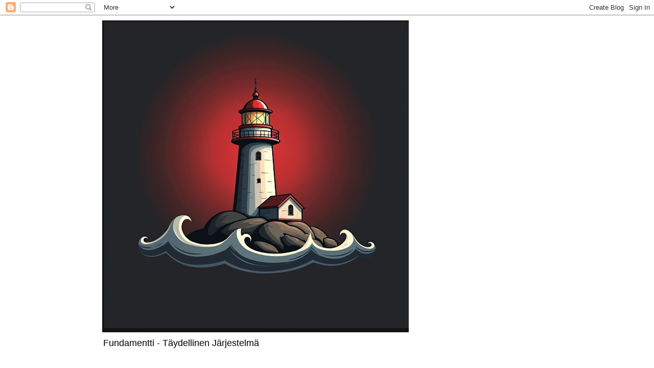

--- FILE ---
content_type: text/html; charset=UTF-8
request_url: https://fundamentti.blogspot.com/2017/07/
body_size: 54156
content:
<!DOCTYPE html>
<html class='v2' dir='ltr' lang='fi'>
<head>
<link href='https://www.blogger.com/static/v1/widgets/4128112664-css_bundle_v2.css' rel='stylesheet' type='text/css'/>
<meta content='width=1100' name='viewport'/>
<meta content='text/html; charset=UTF-8' http-equiv='Content-Type'/>
<meta content='blogger' name='generator'/>
<link href='https://fundamentti.blogspot.com/favicon.ico' rel='icon' type='image/x-icon'/>
<link href='https://fundamentti.blogspot.com/2017/07/' rel='canonical'/>
<link rel="alternate" type="application/atom+xml" title="Fundamentti - Atom" href="https://fundamentti.blogspot.com/feeds/posts/default" />
<link rel="alternate" type="application/rss+xml" title="Fundamentti - RSS" href="https://fundamentti.blogspot.com/feeds/posts/default?alt=rss" />
<link rel="service.post" type="application/atom+xml" title="Fundamentti - Atom" href="https://www.blogger.com/feeds/2085810622793974314/posts/default" />
<!--Can't find substitution for tag [blog.ieCssRetrofitLinks]-->
<meta content='https://fundamentti.blogspot.com/2017/07/' property='og:url'/>
<meta content='Fundamentti' property='og:title'/>
<meta content='Fundamentti - Täydellinen Järjestelmä' property='og:description'/>
<title>Fundamentti: heinäkuuta 2017</title>
<style id='page-skin-1' type='text/css'><!--
/*
-----------------------------------------------
Blogger Template Style
Name:     Simple
Designer: Blogger
URL:      www.blogger.com
----------------------------------------------- */
/* Content
----------------------------------------------- */
body {
font: normal normal 12px 'Trebuchet MS', Trebuchet, Verdana, sans-serif;
color: #666666;
background: #ffffff none repeat scroll top left;
padding: 0 0 0 0;
}
html body .region-inner {
min-width: 0;
max-width: 100%;
width: auto;
}
h2 {
font-size: 22px;
}
a:link {
text-decoration:none;
color: #2288bb;
}
a:visited {
text-decoration:none;
color: #888888;
}
a:hover {
text-decoration:underline;
color: #33aaff;
}
.body-fauxcolumn-outer .fauxcolumn-inner {
background: transparent none repeat scroll top left;
_background-image: none;
}
.body-fauxcolumn-outer .cap-top {
position: absolute;
z-index: 1;
height: 400px;
width: 100%;
}
.body-fauxcolumn-outer .cap-top .cap-left {
width: 100%;
background: transparent none repeat-x scroll top left;
_background-image: none;
}
.content-outer {
-moz-box-shadow: 0 0 0 rgba(0, 0, 0, .15);
-webkit-box-shadow: 0 0 0 rgba(0, 0, 0, .15);
-goog-ms-box-shadow: 0 0 0 #333333;
box-shadow: 0 0 0 rgba(0, 0, 0, .15);
margin-bottom: 1px;
}
.content-inner {
padding: 10px 40px;
}
.content-inner {
background-color: #ffffff;
}
/* Header
----------------------------------------------- */
.header-outer {
background: transparent none repeat-x scroll 0 -400px;
_background-image: none;
}
.Header h1 {
font: normal normal 40px 'Trebuchet MS',Trebuchet,Verdana,sans-serif;
color: #000000;
text-shadow: 0 0 0 rgba(0, 0, 0, .2);
}
.Header h1 a {
color: #000000;
}
.Header .description {
font-size: 18px;
color: #000000;
}
.header-inner .Header .titlewrapper {
padding: 22px 0;
}
.header-inner .Header .descriptionwrapper {
padding: 0 0;
}
/* Tabs
----------------------------------------------- */
.tabs-inner .section:first-child {
border-top: 0 solid #dddddd;
}
.tabs-inner .section:first-child ul {
margin-top: -1px;
border-top: 1px solid #dddddd;
border-left: 1px solid #dddddd;
border-right: 1px solid #dddddd;
}
.tabs-inner .widget ul {
background: transparent none repeat-x scroll 0 -800px;
_background-image: none;
border-bottom: 1px solid #dddddd;
margin-top: 0;
margin-left: -30px;
margin-right: -30px;
}
.tabs-inner .widget li a {
display: inline-block;
padding: .6em 1em;
font: normal normal 12px 'Trebuchet MS', Trebuchet, Verdana, sans-serif;
color: #000000;
border-left: 1px solid #ffffff;
border-right: 1px solid #dddddd;
}
.tabs-inner .widget li:first-child a {
border-left: none;
}
.tabs-inner .widget li.selected a, .tabs-inner .widget li a:hover {
color: #000000;
background-color: #eeeeee;
text-decoration: none;
}
/* Columns
----------------------------------------------- */
.main-outer {
border-top: 0 solid transparent;
}
.fauxcolumn-left-outer .fauxcolumn-inner {
border-right: 1px solid transparent;
}
.fauxcolumn-right-outer .fauxcolumn-inner {
border-left: 1px solid transparent;
}
/* Headings
----------------------------------------------- */
div.widget > h2,
div.widget h2.title {
margin: 0 0 1em 0;
font: normal bold 11px 'Trebuchet MS',Trebuchet,Verdana,sans-serif;
color: #000000;
}
/* Widgets
----------------------------------------------- */
.widget .zippy {
color: #999999;
text-shadow: 2px 2px 1px rgba(0, 0, 0, .1);
}
.widget .popular-posts ul {
list-style: none;
}
/* Posts
----------------------------------------------- */
h2.date-header {
font: normal bold 11px Arial, Tahoma, Helvetica, FreeSans, sans-serif;
}
.date-header span {
background-color: #bbbbbb;
color: #ffffff;
padding: 0.4em;
letter-spacing: 3px;
margin: inherit;
}
.main-inner {
padding-top: 35px;
padding-bottom: 65px;
}
.main-inner .column-center-inner {
padding: 0 0;
}
.main-inner .column-center-inner .section {
margin: 0 1em;
}
.post {
margin: 0 0 45px 0;
}
h3.post-title, .comments h4 {
font: normal normal 22px 'Trebuchet MS',Trebuchet,Verdana,sans-serif;
margin: .75em 0 0;
}
.post-body {
font-size: 110%;
line-height: 1.4;
position: relative;
}
.post-body img, .post-body .tr-caption-container, .Profile img, .Image img,
.BlogList .item-thumbnail img {
padding: 2px;
background: #ffffff;
border: 1px solid #eeeeee;
-moz-box-shadow: 1px 1px 5px rgba(0, 0, 0, .1);
-webkit-box-shadow: 1px 1px 5px rgba(0, 0, 0, .1);
box-shadow: 1px 1px 5px rgba(0, 0, 0, .1);
}
.post-body img, .post-body .tr-caption-container {
padding: 5px;
}
.post-body .tr-caption-container {
color: #666666;
}
.post-body .tr-caption-container img {
padding: 0;
background: transparent;
border: none;
-moz-box-shadow: 0 0 0 rgba(0, 0, 0, .1);
-webkit-box-shadow: 0 0 0 rgba(0, 0, 0, .1);
box-shadow: 0 0 0 rgba(0, 0, 0, .1);
}
.post-header {
margin: 0 0 1.5em;
line-height: 1.6;
font-size: 90%;
}
.post-footer {
margin: 20px -2px 0;
padding: 5px 10px;
color: #666666;
background-color: #eeeeee;
border-bottom: 1px solid #eeeeee;
line-height: 1.6;
font-size: 90%;
}
#comments .comment-author {
padding-top: 1.5em;
border-top: 1px solid transparent;
background-position: 0 1.5em;
}
#comments .comment-author:first-child {
padding-top: 0;
border-top: none;
}
.avatar-image-container {
margin: .2em 0 0;
}
#comments .avatar-image-container img {
border: 1px solid #eeeeee;
}
/* Comments
----------------------------------------------- */
.comments .comments-content .icon.blog-author {
background-repeat: no-repeat;
background-image: url([data-uri]);
}
.comments .comments-content .loadmore a {
border-top: 1px solid #999999;
border-bottom: 1px solid #999999;
}
.comments .comment-thread.inline-thread {
background-color: #eeeeee;
}
.comments .continue {
border-top: 2px solid #999999;
}
/* Accents
---------------------------------------------- */
.section-columns td.columns-cell {
border-left: 1px solid transparent;
}
.blog-pager {
background: transparent url(https://resources.blogblog.com/blogblog/data/1kt/simple/paging_dot.png) repeat-x scroll top center;
}
.blog-pager-older-link, .home-link,
.blog-pager-newer-link {
background-color: #ffffff;
padding: 5px;
}
.footer-outer {
border-top: 1px dashed #bbbbbb;
}
/* Mobile
----------------------------------------------- */
body.mobile  {
background-size: auto;
}
.mobile .body-fauxcolumn-outer {
background: transparent none repeat scroll top left;
}
.mobile .body-fauxcolumn-outer .cap-top {
background-size: 100% auto;
}
.mobile .content-outer {
-webkit-box-shadow: 0 0 3px rgba(0, 0, 0, .15);
box-shadow: 0 0 3px rgba(0, 0, 0, .15);
}
.mobile .tabs-inner .widget ul {
margin-left: 0;
margin-right: 0;
}
.mobile .post {
margin: 0;
}
.mobile .main-inner .column-center-inner .section {
margin: 0;
}
.mobile .date-header span {
padding: 0.1em 10px;
margin: 0 -10px;
}
.mobile h3.post-title {
margin: 0;
}
.mobile .blog-pager {
background: transparent none no-repeat scroll top center;
}
.mobile .footer-outer {
border-top: none;
}
.mobile .main-inner, .mobile .footer-inner {
background-color: #ffffff;
}
.mobile-index-contents {
color: #666666;
}
.mobile-link-button {
background-color: #2288bb;
}
.mobile-link-button a:link, .mobile-link-button a:visited {
color: #ffffff;
}
.mobile .tabs-inner .section:first-child {
border-top: none;
}
.mobile .tabs-inner .PageList .widget-content {
background-color: #eeeeee;
color: #000000;
border-top: 1px solid #dddddd;
border-bottom: 1px solid #dddddd;
}
.mobile .tabs-inner .PageList .widget-content .pagelist-arrow {
border-left: 1px solid #dddddd;
}

--></style>
<style id='template-skin-1' type='text/css'><!--
body {
min-width: 960px;
}
.content-outer, .content-fauxcolumn-outer, .region-inner {
min-width: 960px;
max-width: 960px;
_width: 960px;
}
.main-inner .columns {
padding-left: 0;
padding-right: 310px;
}
.main-inner .fauxcolumn-center-outer {
left: 0;
right: 310px;
/* IE6 does not respect left and right together */
_width: expression(this.parentNode.offsetWidth -
parseInt("0") -
parseInt("310px") + 'px');
}
.main-inner .fauxcolumn-left-outer {
width: 0;
}
.main-inner .fauxcolumn-right-outer {
width: 310px;
}
.main-inner .column-left-outer {
width: 0;
right: 100%;
margin-left: -0;
}
.main-inner .column-right-outer {
width: 310px;
margin-right: -310px;
}
#layout {
min-width: 0;
}
#layout .content-outer {
min-width: 0;
width: 800px;
}
#layout .region-inner {
min-width: 0;
width: auto;
}
body#layout div.add_widget {
padding: 8px;
}
body#layout div.add_widget a {
margin-left: 32px;
}
--></style>
<link href='https://www.blogger.com/dyn-css/authorization.css?targetBlogID=2085810622793974314&amp;zx=71cff60d-d46a-4db9-9f04-9510eeac3b23' media='none' onload='if(media!=&#39;all&#39;)media=&#39;all&#39;' rel='stylesheet'/><noscript><link href='https://www.blogger.com/dyn-css/authorization.css?targetBlogID=2085810622793974314&amp;zx=71cff60d-d46a-4db9-9f04-9510eeac3b23' rel='stylesheet'/></noscript>
<meta name='google-adsense-platform-account' content='ca-host-pub-1556223355139109'/>
<meta name='google-adsense-platform-domain' content='blogspot.com'/>

<!-- data-ad-client=ca-pub-2373284540612342 -->

</head>
<body class='loading variant-simplysimple'>
<div class='navbar section' id='navbar' name='Navigointipalkki'><div class='widget Navbar' data-version='1' id='Navbar1'><script type="text/javascript">
    function setAttributeOnload(object, attribute, val) {
      if(window.addEventListener) {
        window.addEventListener('load',
          function(){ object[attribute] = val; }, false);
      } else {
        window.attachEvent('onload', function(){ object[attribute] = val; });
      }
    }
  </script>
<div id="navbar-iframe-container"></div>
<script type="text/javascript" src="https://apis.google.com/js/platform.js"></script>
<script type="text/javascript">
      gapi.load("gapi.iframes:gapi.iframes.style.bubble", function() {
        if (gapi.iframes && gapi.iframes.getContext) {
          gapi.iframes.getContext().openChild({
              url: 'https://www.blogger.com/navbar/2085810622793974314?origin\x3dhttps://fundamentti.blogspot.com',
              where: document.getElementById("navbar-iframe-container"),
              id: "navbar-iframe"
          });
        }
      });
    </script><script type="text/javascript">
(function() {
var script = document.createElement('script');
script.type = 'text/javascript';
script.src = '//pagead2.googlesyndication.com/pagead/js/google_top_exp.js';
var head = document.getElementsByTagName('head')[0];
if (head) {
head.appendChild(script);
}})();
</script>
</div></div>
<div class='body-fauxcolumns'>
<div class='fauxcolumn-outer body-fauxcolumn-outer'>
<div class='cap-top'>
<div class='cap-left'></div>
<div class='cap-right'></div>
</div>
<div class='fauxborder-left'>
<div class='fauxborder-right'></div>
<div class='fauxcolumn-inner'>
</div>
</div>
<div class='cap-bottom'>
<div class='cap-left'></div>
<div class='cap-right'></div>
</div>
</div>
</div>
<div class='content'>
<div class='content-fauxcolumns'>
<div class='fauxcolumn-outer content-fauxcolumn-outer'>
<div class='cap-top'>
<div class='cap-left'></div>
<div class='cap-right'></div>
</div>
<div class='fauxborder-left'>
<div class='fauxborder-right'></div>
<div class='fauxcolumn-inner'>
</div>
</div>
<div class='cap-bottom'>
<div class='cap-left'></div>
<div class='cap-right'></div>
</div>
</div>
</div>
<div class='content-outer'>
<div class='content-cap-top cap-top'>
<div class='cap-left'></div>
<div class='cap-right'></div>
</div>
<div class='fauxborder-left content-fauxborder-left'>
<div class='fauxborder-right content-fauxborder-right'></div>
<div class='content-inner'>
<header>
<div class='header-outer'>
<div class='header-cap-top cap-top'>
<div class='cap-left'></div>
<div class='cap-right'></div>
</div>
<div class='fauxborder-left header-fauxborder-left'>
<div class='fauxborder-right header-fauxborder-right'></div>
<div class='region-inner header-inner'>
<div class='header section' id='header' name='Otsikko'><div class='widget Header' data-version='1' id='Header1'>
<div id='header-inner'>
<a href='https://fundamentti.blogspot.com/' style='display: block'>
<img alt='Fundamentti' height='611px; ' id='Header1_headerimg' src='https://blogger.googleusercontent.com/img/a/AVvXsEh8Nk8PJIZ2ubuHJG_7yIrLnAAzewduAFK8uSKqpgVZa33WPjbCpl_Xgg40L9MWuyD1MVjaxhM6N4Zs5dAd9M6yv4g_wKYxOA2GX0udXJ8NEwOXa-jjrswO7RfT-yGtIeQCaZR6MfSRn1H5P6iBESvaznVWy2mBaElFD9h19BpKiTD3M6Kq0a6VaajJxi8=s611' style='display: block' width='600px; '/>
</a>
<div class='descriptionwrapper'>
<p class='description'><span>Fundamentti - Täydellinen Järjestelmä</span></p>
</div>
</div>
</div></div>
</div>
</div>
<div class='header-cap-bottom cap-bottom'>
<div class='cap-left'></div>
<div class='cap-right'></div>
</div>
</div>
</header>
<div class='tabs-outer'>
<div class='tabs-cap-top cap-top'>
<div class='cap-left'></div>
<div class='cap-right'></div>
</div>
<div class='fauxborder-left tabs-fauxborder-left'>
<div class='fauxborder-right tabs-fauxborder-right'></div>
<div class='region-inner tabs-inner'>
<div class='tabs no-items section' id='crosscol' name='Kaikki sarakkeet'></div>
<div class='tabs no-items section' id='crosscol-overflow' name='Cross-Column 2'></div>
</div>
</div>
<div class='tabs-cap-bottom cap-bottom'>
<div class='cap-left'></div>
<div class='cap-right'></div>
</div>
</div>
<div class='main-outer'>
<div class='main-cap-top cap-top'>
<div class='cap-left'></div>
<div class='cap-right'></div>
</div>
<div class='fauxborder-left main-fauxborder-left'>
<div class='fauxborder-right main-fauxborder-right'></div>
<div class='region-inner main-inner'>
<div class='columns fauxcolumns'>
<div class='fauxcolumn-outer fauxcolumn-center-outer'>
<div class='cap-top'>
<div class='cap-left'></div>
<div class='cap-right'></div>
</div>
<div class='fauxborder-left'>
<div class='fauxborder-right'></div>
<div class='fauxcolumn-inner'>
</div>
</div>
<div class='cap-bottom'>
<div class='cap-left'></div>
<div class='cap-right'></div>
</div>
</div>
<div class='fauxcolumn-outer fauxcolumn-left-outer'>
<div class='cap-top'>
<div class='cap-left'></div>
<div class='cap-right'></div>
</div>
<div class='fauxborder-left'>
<div class='fauxborder-right'></div>
<div class='fauxcolumn-inner'>
</div>
</div>
<div class='cap-bottom'>
<div class='cap-left'></div>
<div class='cap-right'></div>
</div>
</div>
<div class='fauxcolumn-outer fauxcolumn-right-outer'>
<div class='cap-top'>
<div class='cap-left'></div>
<div class='cap-right'></div>
</div>
<div class='fauxborder-left'>
<div class='fauxborder-right'></div>
<div class='fauxcolumn-inner'>
</div>
</div>
<div class='cap-bottom'>
<div class='cap-left'></div>
<div class='cap-right'></div>
</div>
</div>
<!-- corrects IE6 width calculation -->
<div class='columns-inner'>
<div class='column-center-outer'>
<div class='column-center-inner'>
<div class='main section' id='main' name='Ensisijainen'><div class='widget Blog' data-version='1' id='Blog1'>
<div class='blog-posts hfeed'>

          <div class="date-outer">
        
<h2 class='date-header'><span>maanantai 31. heinäkuuta 2017</span></h2>

          <div class="date-posts">
        
<div class='post-outer'>
<div class='post hentry uncustomized-post-template' itemprop='blogPost' itemscope='itemscope' itemtype='http://schema.org/BlogPosting'>
<meta content='https://blogger.googleusercontent.com/img/b/R29vZ2xl/AVvXsEjTJaczy-mh3N-Kw3Efm-f_a3BLRysaeCinbguY_W2PUK6TaJB8PWLHML0kCniDaQYhNf5d2MN7zuKCoW01w7A0wgLdkXJbVDm7l-Wu7OgrCa11Dk3HmKmt_rV4BZTyAYv1RyYL3Kbaf2E/s1600/chick-01-666.jpg' itemprop='image_url'/>
<meta content='2085810622793974314' itemprop='blogId'/>
<meta content='9106208808773001229' itemprop='postId'/>
<a name='9106208808773001229'></a>
<h3 class='post-title entry-title' itemprop='name'>
<a href='https://fundamentti.blogspot.com/2017/07/666-siru-uutisia-nyt-ruotsissa-ja.html'>666-siru-uutisia: Nyt Ruotsissa ja USA:ssa tapahtuu!</a>
</h3>
<div class='post-header'>
<div class='post-header-line-1'></div>
</div>
<div class='post-body entry-content' id='post-body-9106208808773001229' itemprop='description articleBody'>
<br />
<div class="separator" style="clear: both; text-align: center;">
<a href="https://blogger.googleusercontent.com/img/b/R29vZ2xl/AVvXsEjTJaczy-mh3N-Kw3Efm-f_a3BLRysaeCinbguY_W2PUK6TaJB8PWLHML0kCniDaQYhNf5d2MN7zuKCoW01w7A0wgLdkXJbVDm7l-Wu7OgrCa11Dk3HmKmt_rV4BZTyAYv1RyYL3Kbaf2E/s1600/chick-01-666.jpg" imageanchor="1" style="margin-left: 1em; margin-right: 1em;"><img border="0" data-original-height="281" data-original-width="300" src="https://blogger.googleusercontent.com/img/b/R29vZ2xl/AVvXsEjTJaczy-mh3N-Kw3Efm-f_a3BLRysaeCinbguY_W2PUK6TaJB8PWLHML0kCniDaQYhNf5d2MN7zuKCoW01w7A0wgLdkXJbVDm7l-Wu7OgrCa11Dk3HmKmt_rV4BZTyAYv1RyYL3Kbaf2E/s1600/chick-01-666.jpg" /></a></div>
<br />
<br />
Ei jotenkaan enää jaksa yllättää, että hönttiä naapuriamme viedään tässäkin asiassa kuin litran mittaa; jos he toimivat monikulttuurisuuskokeen ruokamaana, ja ovat sen seurauksena<a href="http://speisa.com/modules/articles/index.php/item.454/sweden-to-become-a-third-world-country-by-2030-according-to-un.html" target="_blank"> YK:n arvion mukaan 2030-lukuun mennessä kehitysmaa</a>, niin kuvaan sopii että myös Pedon merkkiä siellä testataan - mikä groteskeinta, se tehdään siellä ilolla ja suurella vapaaehtoisuudella - ainakin maan massakontrollin aseiden, eli tässä tapauksessa median mukaan:<br />
<br />
<h1 class="b-article__header__heading" style="background-color: white; box-sizing: inherit; color: #212121; font-family: SiriExp-BC, Arial, Helvetica, sans-serif; font-size: 68px; line-height: 1; margin: 0px;">
<a href="http://www.expressen.se/dinapengar/tech/chip-i-handen-ersatter-vanliga-biljetter-hos-sj/" target="_blank">Chip i handen kan ersätta vanliga SJ-biljetter</a></h1>
<br />
<h1 data-reactid="188" style="background-color: white; box-sizing: border-box; color: #333333; font-family: &quot;Guardian Sans Regular&quot;, Helvetica, Arial, sans-serif; font-size: 38px; font-weight: 500; line-height: 1.1; margin: 0px; width: 583.984px;">
<a href="https://m.kauppalehti.fi/uutiset/unohda-pankkikortit--jasenkortit-ja-avaimet--jo-tuhansilla-ruotsalaisilla-siru-ihon-alla/8hbpMALZ?ref=facebook%253Ae4c7" target="_blank">Unohda pankkikortit, jäsenkortit ja avaimet &#8211; jo tuhansilla ruotsalaisilla siru ihon alla</a></h1>
<br />
Massakontrollin aseet mainostavat, ja julistavat ilolla <i>niitä onnellisia, tuhansia esimerkillisiä ja edistyksellisiä ruotsalaisia jotka jo ovat ottaneet tämän merkinm vieläpä täysin vapaaehtoisina!&nbsp;</i><br />
<br />
Sen sijaan, paperittomat, ja kyseenalaisin motiivein maahanmpyrkivät "pakolaiset" ovat ja pysyvät siruttamattomina - ei sillä, että he olisivat mitenkään suurempi turvallisuusuhka kuin kantaruotsalaiset (se luku, miten moni paperiton ja käännytyksen saanut katoaa päästyään määränpäämaahansa, olkoon se Suomi tai Ruotsi, on massiivinen).<br />
<br />
Ja mikä on vähintäänkin mielenkiintoista, jos Ruotsin on arvioitu murskautuvan vuoteen 2030 mennessä, on myös arvioitu, että se olisi silloin täysin "käteisestä vapaa maa":<br />
<br />
<blockquote class="twitter-tweet" data-lang="en">
<div dir="ltr" lang="en">
Is the future cashless? It is for Sweden, which could be completely cash-free by 2030 <a href="https://t.co/BxCM4eqYBi">pic.twitter.com/BxCM4eqYBi</a></div>
&#8212; The Economist (@TheEconomist) <a href="https://twitter.com/TheEconomist/status/885212181305860096">July 12, 2017</a></blockquote>
<script async="" charset="utf-8" src="//platform.twitter.com/widgets.js"></script>

Tässä puolestaan uutisia USA:sta, jossa eräs firma siruttaa työntekijänsä - kyseessä on näin ollen maailmanlaajuine kampanjointi:<br />
<br />
<table align="center" cellpadding="0" cellspacing="0" class="tr-caption-container" style="margin-left: auto; margin-right: auto; text-align: center;"><tbody>
<tr><td style="text-align: center;"><a href="https://blogger.googleusercontent.com/img/b/R29vZ2xl/AVvXsEibB3tDcIad83mJl8XDYUxnJg4SQy0SBHPqBtu-2lM5kIGaueksGYhsRsyy0bR0QTCCQniFN2dAsNQhpSAAMqrZZIqhsOVSDJWDpF4lQPYGyFmkB9YLpo2aqUU7XJTcX-Tc2P4g0lOBkzI/s1600/1500928820889.jpg" imageanchor="1" style="margin-left: auto; margin-right: auto;"><img border="0" data-original-height="699" data-original-width="1600" height="276" src="https://blogger.googleusercontent.com/img/b/R29vZ2xl/AVvXsEibB3tDcIad83mJl8XDYUxnJg4SQy0SBHPqBtu-2lM5kIGaueksGYhsRsyy0bR0QTCCQniFN2dAsNQhpSAAMqrZZIqhsOVSDJWDpF4lQPYGyFmkB9YLpo2aqUU7XJTcX-Tc2P4g0lOBkzI/s640/1500928820889.jpg" width="640" /></a></td></tr>
<tr><td class="tr-caption" style="text-align: center;">"Ota hei siru :D", "Eikun ihan oikeesti, ota nyt, tästä on vaan hyötyä!:D:D" t: 666-firm</td></tr>
</tbody></table>
<br />
<br />
Tässä vielä muistutus ja selkeä profetia siitä, kuinka ihmiskunta sirutetaan:<br />
<br />
<blockquote class="tr_bq">
15. Ja sille annettiin valta antaa pedon kuvalle henki, että pedon kuva puhuisikin ja saisi aikaan, että ketkä vain eivät kumartaneet pedon kuvaa, ne tapettaisiin.<br />
16. Ja se saa kaikki, pienet ja suuret, sekä rikkaat että köyhät, sekä vapaat että orjat, panemaan merkin oikeaan käteensä tai otsaansa,<br />
17. ettei kukaan muu voisi ostaa eikä myydä kuin se, jossa on merkki: pedon nimi tai sen nimen luku.<br />
18. Tässä on viisaus. Jolla ymmärrys on, se laskekoon pedon luvun; sillä se on ihmisen luku. Ja sen luku on kuusisataa kuusikymmentä kuusi.&nbsp;</blockquote>
<br />
Entä miten se tapahtuu tämän hetkisillä asetuksilla?<br />
<br />
Näin kolmannen tien näkökulmasta, vallitseva oikeisto-vasemmisto-jako sekä sen takana häämöttävä eliitin kolmas tie, kaikki ovat tälle mitä parhaimpia "portinaukojia".<br />
<br />
Oikeisto perinteisesti puoltaa kapitalisteja, ja kapitalistien mitä suurin ase on markkinointi - sen avulla aikoinaan saatiin naisetkin tupakoimaan, kun &nbsp;tupakka markkinointiin "vapaussoihtuina". Niinpä nytkin kapitaalin muuttuminen yhtenäisvaluutan kautta "otsa- tai käsivaluutaksi" jossa on kätevästi kaikki bonuspisteistä 24/7 paikallistamiseen saakka (tätä markkinointivakoilua on tehty jo vaikka kuinka ja paljon), tullaan 666-merkkikin markkinoimaan ihmisille suurenmoisena, vapauttavana uudistuksena. - Kuten näkyy, niin USA:ssa kapitalisti ajaa tätä - kapitalisti tuo tämän maailmaan, ja lopulta Pedon alainen valtio ottaa sen omakseen.<br />
<br />
Entä sitten vasemmisto? No, heillä on erittäin paha ja epäterve "modernismifetissi", eli kaikki mikä on modernia ja uutta, on täten edistyksellistä ja täysin oikein - tällöin parituhatta vuotta vanhat, ja täten "automaattisesti väärässä" olevat profetiat eivät paljoa paina, etenkään kun esim. kommunistinen perinne on tiukan sekulaaria, joten tmä kehitys otetaan totta kai ilolla ja auvolla vstaan heidänkin osaltaan.<br />
<br />
Ja juurikin tuo scififanittaminen on monien merkin ottaneiden vapaaehtoistenkin innoittaja, kuten esim. Arvidin kohdalla on:<br />
<br />
<h1 itemprop="headline" style="background-color: white; box-sizing: border-box; color: #222222; font-family: &quot;Duplex Sans Web Bold&quot;, &quot;Helvetica Neue&quot;, Helvetica, Helvetica, Arial, sans-serif, sans-serif; font-size: 44px; font-weight: 300; line-height: 1.05em; margin: 3px 0px 8px; padding: 0px; text-rendering: optimizeLegibility; word-wrap: break-word;">
<a href="https://www.op.se/logga-in/arvid-fran-ostersund-betalar-tagbiljetten-med-ett-inplanterat-chip-i-handen-fascineras-av-science-fiction" target="_blank">Arvid från Östersund betalar tågbiljetten med ett inplanterat chip i handen: "Fascineras av science fiction"</a></h1>
<br />
Arvid on niin onnellinen, sillä nyt hän voi matkustaa junalla ja leikkiä scifiä siinä samalla!<br />
<br />
Eli, nyt kyseistä merkkiä testataan pääsääntöisesti "kätevänä maksuvälineenä" - mikä on yksi sen lopullisista funktioista. Mutta, jotta profetiat täyttyisivät, se edellyttää sitä että tällöin Pedon merkin taustalla on kansainvälinen hallitus, jossa ihmiset otetaan globaalisti yhden vallan alle; eliitin kolmas tie, oikeisto ja vasemmisto, ovat kaikki tyyni kansainvälisiä, joten liittovaltiokehitys, on vasta alkua.<br />
<br />
Nyt sen ottaminen on vielä vapaaehtoista, mutta tulevaisuudessa se tapahtuu "henki tai otat merkin"-käytännöllä. Siksi nämä hyödylliset idiootit ja turbolampaat ovat heitä jotka nyt valmistavat osaltaan tietä kohti dystopiaa - siksi oli sitten suuri tai pieni, kristitty tai ateisti, tulisi unohtaa omat luutuneet ajatustottumuksensa yhteisen hyvän vuoksi, ja olla pikemminkin tälle kehitykselle esteenä, kuin sille eduksi.<br />
<br />
Ja ainiin, allekirjoittanut on sitä mieltä, että "Pedon kuva, johon on puhallettu henki", on siis ihminen. Tämä siksi, koska tämä ikäänkuin on toisinto Raamatun alkupäästä, jossa Jumala puhalsi hengen omaan kuvaansa, ihmiseen. Itse Peto voi olla tällöin jotain absraktiakin, kuten ideologia, tai joku muu vastaava. Ja tämä merkki on näin ollen, maksuvälineen ja seurantalaitteen lisäksi merkki lojaaliuudesta tätä Pedon kuvaa ja Petoa kohtaan, joten olkaa siis tarkkoina!<br />
<br />
<br />
<div class="separator" style="clear: both; text-align: center;">
<iframe allowfullscreen="" class="YOUTUBE-iframe-video" data-thumbnail-src="https://i.ytimg.com/vi/HkSq31blo9c/0.jpg" frameborder="0" height="266" src="https://www.youtube.com/embed/HkSq31blo9c?feature=player_embedded" width="320"></iframe></div>
<br />
<br />
<i>Goodbye cruel world</i><br />
<i><br /></i>
<i>Of this shape a star of five</i><br />
<i>Also applies to the one with six sides</i><br />
<i>Against the sun and against the moon</i><br />
<i>I warn you that the two combined</i><br />
<i>Will bring man&#8217;s doom</i><br />
<i>Of ten horns and seven heads</i><br />
<i>Count your fingers and the continents</i><br />
<b><i>On your head or in your right hand</i></b><br />
<b><i>This <span style="color: red;">new moral code</span> that<span style="color: red;"> the media commands</span></i></b><br />
<i><br /></i>
<b><i>Believe not in their clever words</i></b><br />
<i>Because faith inact(ed) are the loudest heard</i><br />
<b><i>All these things I say are true</i></b><br />
<i>Understood sadly by a chosen few, you</i>
<div style='clear: both;'></div>
</div>
<div class='post-footer'>
<div class='post-footer-line post-footer-line-1'>
<span class='post-author vcard'>
Lähettänyt
<span class='fn' itemprop='author' itemscope='itemscope' itemtype='http://schema.org/Person'>
<meta content='https://www.blogger.com/profile/12933964975426878238' itemprop='url'/>
<a class='g-profile' href='https://www.blogger.com/profile/12933964975426878238' rel='author' title='author profile'>
<span itemprop='name'>XeimA</span>
</a>
</span>
</span>
<span class='post-timestamp'>
klo
<meta content='https://fundamentti.blogspot.com/2017/07/666-siru-uutisia-nyt-ruotsissa-ja.html' itemprop='url'/>
<a class='timestamp-link' href='https://fundamentti.blogspot.com/2017/07/666-siru-uutisia-nyt-ruotsissa-ja.html' rel='bookmark' title='permanent link'><abbr class='published' itemprop='datePublished' title='2017-07-31T17:00:00+03:00'>17.00</abbr></a>
</span>
<span class='post-comment-link'>
<a class='comment-link' href='https://www.blogger.com/comment/fullpage/post/2085810622793974314/9106208808773001229' onclick='javascript:window.open(this.href, "bloggerPopup", "toolbar=0,location=0,statusbar=1,menubar=0,scrollbars=yes,width=640,height=500"); return false;'>
Ei kommentteja:
  </a>
</span>
<span class='post-icons'>
<span class='item-control blog-admin pid-1874039602'>
<a href='https://www.blogger.com/post-edit.g?blogID=2085810622793974314&postID=9106208808773001229&from=pencil' title='Muokkaa tekstiä'>
<img alt='' class='icon-action' height='18' src='https://resources.blogblog.com/img/icon18_edit_allbkg.gif' width='18'/>
</a>
</span>
</span>
<div class='post-share-buttons goog-inline-block'>
<a class='goog-inline-block share-button sb-email' href='https://www.blogger.com/share-post.g?blogID=2085810622793974314&postID=9106208808773001229&target=email' target='_blank' title='Kohteen lähettäminen sähköpostitse'><span class='share-button-link-text'>Kohteen lähettäminen sähköpostitse</span></a><a class='goog-inline-block share-button sb-blog' href='https://www.blogger.com/share-post.g?blogID=2085810622793974314&postID=9106208808773001229&target=blog' onclick='window.open(this.href, "_blank", "height=270,width=475"); return false;' target='_blank' title='Bloggaa tästä!'><span class='share-button-link-text'>Bloggaa tästä!</span></a><a class='goog-inline-block share-button sb-twitter' href='https://www.blogger.com/share-post.g?blogID=2085810622793974314&postID=9106208808773001229&target=twitter' target='_blank' title='Jaa X:ssä'><span class='share-button-link-text'>Jaa X:ssä</span></a><a class='goog-inline-block share-button sb-facebook' href='https://www.blogger.com/share-post.g?blogID=2085810622793974314&postID=9106208808773001229&target=facebook' onclick='window.open(this.href, "_blank", "height=430,width=640"); return false;' target='_blank' title='Jaa Facebookiin'><span class='share-button-link-text'>Jaa Facebookiin</span></a><a class='goog-inline-block share-button sb-pinterest' href='https://www.blogger.com/share-post.g?blogID=2085810622793974314&postID=9106208808773001229&target=pinterest' target='_blank' title='Jaa Pinterestiin'><span class='share-button-link-text'>Jaa Pinterestiin</span></a>
</div>
</div>
<div class='post-footer-line post-footer-line-2'>
<span class='post-labels'>
Tunnisteet:
<a href='https://fundamentti.blogspot.com/search/label/666' rel='tag'>666</a>,
<a href='https://fundamentti.blogspot.com/search/label/International' rel='tag'>International</a>,
<a href='https://fundamentti.blogspot.com/search/label/Massakontrolli' rel='tag'>Massakontrolli</a>,
<a href='https://fundamentti.blogspot.com/search/label/Radikaali%20Kolmas%20Tie' rel='tag'>Radikaali Kolmas Tie</a>,
<a href='https://fundamentti.blogspot.com/search/label/Uutiskatsaus' rel='tag'>Uutiskatsaus</a>,
<a href='https://fundamentti.blogspot.com/search/label/Vasemmisto%20vs.%20Oikeisto' rel='tag'>Vasemmisto vs. Oikeisto</a>,
<a href='https://fundamentti.blogspot.com/search/label/Yksityisyys' rel='tag'>Yksityisyys</a>
</span>
</div>
<div class='post-footer-line post-footer-line-3'>
<span class='post-location'>
</span>
</div>
</div>
</div>
</div>
<div class='inline-ad'>
<script type="text/javascript"><!--
google_ad_client="pub-2373284540612342";
google_ad_host="pub-1556223355139109";
google_ad_width=300;
google_ad_height=250;
google_ad_format="300x250_as";
google_ad_type="text";
google_ad_host_channel="0001";
google_color_border="FFFFFF";
google_color_bg="FFFFFF";
google_color_link="0000FF";
google_color_url="0000FF";
google_color_text="333333";
//--></script>
<script type="text/javascript" src="//pagead2.googlesyndication.com/pagead/show_ads.js">
</script>
</div>

          </div></div>
        

          <div class="date-outer">
        
<h2 class='date-header'><span>perjantai 28. heinäkuuta 2017</span></h2>

          <div class="date-posts">
        
<div class='post-outer'>
<div class='post hentry uncustomized-post-template' itemprop='blogPost' itemscope='itemscope' itemtype='http://schema.org/BlogPosting'>
<meta content='https://i.ytimg.com/vi/oV1rN0mQRWM/0.jpg' itemprop='image_url'/>
<meta content='2085810622793974314' itemprop='blogId'/>
<meta content='82635721618655500' itemprop='postId'/>
<a name='82635721618655500'></a>
<h3 class='post-title entry-title' itemprop='name'>
<a href='https://fundamentti.blogspot.com/2017/07/kevennys-nain-saat-suomalaisen-naisen.html'>Kevennys: Näin saat suomalaisen naisen</a>
</h3>
<div class='post-header'>
<div class='post-header-line-1'></div>
</div>
<div class='post-body entry-content' id='post-body-82635721618655500' itemprop='description articleBody'>
<div class="separator" style="clear: both; text-align: center;">
<iframe allowfullscreen="" class="YOUTUBE-iframe-video" data-thumbnail-src="https://i.ytimg.com/vi/oV1rN0mQRWM/0.jpg" frameborder="0" height="266" src="https://www.youtube.com/embed/oV1rN0mQRWM?feature=player_embedded" width="320"></iframe></div>
<br />
Tässä oli sen verran hauska video, että kyllähän tämä kevennykseksi sopi sillä tämä menee sarjaan "ei voi muuta kuin nauraa epäuskoisena".<br />
<br />
Videossa oltiin kyselty suomalaisilta naisilta, että miten heitä pääsee deittailemaan, ja kun videon oli katsonut, saimme jälleen muistutuksen siitä, ettei naisilta kannata kysellä neuvoa kyseiseen asiaan - sinisen pillerin maailmassa ajatellaan, että parasta tämän asian suhteen on kysyä naisilta, kun taas punaisen pillerin maailmassa ymmärretään ettei kalalta kannata kysyä kalastusvinkkejä.<br />
<br />
<div class="separator" style="clear: both; text-align: center;">
<a href="https://blogger.googleusercontent.com/img/b/R29vZ2xl/AVvXsEit1MT4rb1P4igTTaASsUWnNAkvtv9jXEeaq1Tp_0JjwL0vXymSFRJeKdQ00yl3XEfKHXhe4eVAF182UfntPcSpkw0Epu1Rhd1LOIb5dV0nQNcJRMK1X7O2aPpMsGSgcYhmL3JvnCJiOWM/s1600/truth-or-consequences.png" imageanchor="1" style="margin-left: 1em; margin-right: 1em;"><img border="0" data-original-height="573" data-original-width="707" height="259" src="https://blogger.googleusercontent.com/img/b/R29vZ2xl/AVvXsEit1MT4rb1P4igTTaASsUWnNAkvtv9jXEeaq1Tp_0JjwL0vXymSFRJeKdQ00yl3XEfKHXhe4eVAF182UfntPcSpkw0Epu1Rhd1LOIb5dV0nQNcJRMK1X7O2aPpMsGSgcYhmL3JvnCJiOWM/s320/truth-or-consequences.png" width="320" /></a></div>
<br />
Nimittäin lopputulema on seuraava - naisia ei saa/kannata mennä iskemään:<br />
<br />
<ul>
<li>kadulla</li>
<li>iskurepliikeillä tai iskemällä</li>
<li>baarissa</li>
<li>tai jos on humalassa</li>
</ul>
<br />
Lopun vielä kruunaa kahden naisen antamat vinkit, joista toinen sanoo toista ja toinen toista, niin että molemmat kumoavat toisensa.<br />
<br />
Sen sijaan naiset kyllä myöntävät että kannattaa olla hyvännäköinen - mikä tutkimusten mukaan pudottaa vain 80% miehistä pois (tuo määrä miehistä oli naisten mukaan ei-hyvännäköisiä).<br />
<br />
Suorastaan hulvattomat lähtökohdat lähteä "naisestamaan", eikö totta? Nainen pariutumisen kapitalistina muistuttaa yhä enemmän niitä työnantajia, jotka ottavat töihin vain jos olet nuori, tullut suoraan koulusta ja sinulla on 15 vuoden työkokemus.<br />
<br />
Ne miehet jotka protestoivat vastalausein tällaista pariutumispolitiikkaa totta kai häpäistään haukkumalla heitä katkeriksi neitsyiksi - hmm, mistähän ja kenestäköhän moinen asiantila voisi johtua?<br />
<br />
Eikä tietenkään tästäkään huolimatta naiset voi itse ryhtyä aloitteelliksiksi, koska se ylemmän tason juristibodarilääkäri voi antaa pakit ja onhan se nyt muutenkin miehen tehtävä.<br />
<br />
<blockquote class="tr_bq">
<i>"Naista kiinnostaa miehessä hänen komeutensa tai rikkautensa tai kuuluisuutensa, ei mikään muu"</i><br />- Francois de la Rochefoucauld (ranskalainen herttua, kirjailija, pessimisti, filosofi jne.)</blockquote>
<div>
<br /></div>
<div style='clear: both;'></div>
</div>
<div class='post-footer'>
<div class='post-footer-line post-footer-line-1'>
<span class='post-author vcard'>
Lähettänyt
<span class='fn' itemprop='author' itemscope='itemscope' itemtype='http://schema.org/Person'>
<meta content='https://www.blogger.com/profile/12933964975426878238' itemprop='url'/>
<a class='g-profile' href='https://www.blogger.com/profile/12933964975426878238' rel='author' title='author profile'>
<span itemprop='name'>XeimA</span>
</a>
</span>
</span>
<span class='post-timestamp'>
klo
<meta content='https://fundamentti.blogspot.com/2017/07/kevennys-nain-saat-suomalaisen-naisen.html' itemprop='url'/>
<a class='timestamp-link' href='https://fundamentti.blogspot.com/2017/07/kevennys-nain-saat-suomalaisen-naisen.html' rel='bookmark' title='permanent link'><abbr class='published' itemprop='datePublished' title='2017-07-28T12:00:00+03:00'>12.00</abbr></a>
</span>
<span class='post-comment-link'>
<a class='comment-link' href='https://www.blogger.com/comment/fullpage/post/2085810622793974314/82635721618655500' onclick='javascript:window.open(this.href, "bloggerPopup", "toolbar=0,location=0,statusbar=1,menubar=0,scrollbars=yes,width=640,height=500"); return false;'>
Ei kommentteja:
  </a>
</span>
<span class='post-icons'>
<span class='item-control blog-admin pid-1874039602'>
<a href='https://www.blogger.com/post-edit.g?blogID=2085810622793974314&postID=82635721618655500&from=pencil' title='Muokkaa tekstiä'>
<img alt='' class='icon-action' height='18' src='https://resources.blogblog.com/img/icon18_edit_allbkg.gif' width='18'/>
</a>
</span>
</span>
<div class='post-share-buttons goog-inline-block'>
<a class='goog-inline-block share-button sb-email' href='https://www.blogger.com/share-post.g?blogID=2085810622793974314&postID=82635721618655500&target=email' target='_blank' title='Kohteen lähettäminen sähköpostitse'><span class='share-button-link-text'>Kohteen lähettäminen sähköpostitse</span></a><a class='goog-inline-block share-button sb-blog' href='https://www.blogger.com/share-post.g?blogID=2085810622793974314&postID=82635721618655500&target=blog' onclick='window.open(this.href, "_blank", "height=270,width=475"); return false;' target='_blank' title='Bloggaa tästä!'><span class='share-button-link-text'>Bloggaa tästä!</span></a><a class='goog-inline-block share-button sb-twitter' href='https://www.blogger.com/share-post.g?blogID=2085810622793974314&postID=82635721618655500&target=twitter' target='_blank' title='Jaa X:ssä'><span class='share-button-link-text'>Jaa X:ssä</span></a><a class='goog-inline-block share-button sb-facebook' href='https://www.blogger.com/share-post.g?blogID=2085810622793974314&postID=82635721618655500&target=facebook' onclick='window.open(this.href, "_blank", "height=430,width=640"); return false;' target='_blank' title='Jaa Facebookiin'><span class='share-button-link-text'>Jaa Facebookiin</span></a><a class='goog-inline-block share-button sb-pinterest' href='https://www.blogger.com/share-post.g?blogID=2085810622793974314&postID=82635721618655500&target=pinterest' target='_blank' title='Jaa Pinterestiin'><span class='share-button-link-text'>Jaa Pinterestiin</span></a>
</div>
</div>
<div class='post-footer-line post-footer-line-2'>
<span class='post-labels'>
Tunnisteet:
<a href='https://fundamentti.blogspot.com/search/label/Kevennys' rel='tag'>Kevennys</a>,
<a href='https://fundamentti.blogspot.com/search/label/Kriittinen%20Naistutkimus' rel='tag'>Kriittinen Naistutkimus</a>,
<a href='https://fundamentti.blogspot.com/search/label/Pariutuminen' rel='tag'>Pariutuminen</a>
</span>
</div>
<div class='post-footer-line post-footer-line-3'>
<span class='post-location'>
</span>
</div>
</div>
</div>
</div>
<div class='inline-ad'>
<script type="text/javascript"><!--
google_ad_client="pub-2373284540612342";
google_ad_host="pub-1556223355139109";
google_ad_width=300;
google_ad_height=250;
google_ad_format="300x250_as";
google_ad_type="text";
google_ad_host_channel="0001";
google_color_border="FFFFFF";
google_color_bg="FFFFFF";
google_color_link="0000FF";
google_color_url="0000FF";
google_color_text="333333";
//--></script>
<script type="text/javascript" src="//pagead2.googlesyndication.com/pagead/show_ads.js">
</script>
</div>

          </div></div>
        

          <div class="date-outer">
        
<h2 class='date-header'><span>keskiviikko 26. heinäkuuta 2017</span></h2>

          <div class="date-posts">
        
<div class='post-outer'>
<div class='post hentry uncustomized-post-template' itemprop='blogPost' itemscope='itemscope' itemtype='http://schema.org/BlogPosting'>
<meta content='https://blogger.googleusercontent.com/img/b/R29vZ2xl/AVvXsEgNaYLjaWMBNct7MOpj7RSBbMEGQrYCf0YcrGUbSd3hfRGjx8gucralXdKwb3Rl3tH-n0iS6aWXIhW-kFiGZSUJhGkZnfIIKZD9hmZ2zjYMg5vQVNdN-sfGxkTtCn6jw_3ALcM87lP2l2A/s320/246955_728138307213257_1707846493_n.jpg' itemprop='image_url'/>
<meta content='2085810622793974314' itemprop='blogId'/>
<meta content='2932031486039594370' itemprop='postId'/>
<a name='2932031486039594370'></a>
<h3 class='post-title entry-title' itemprop='name'>
<a href='https://fundamentti.blogspot.com/2017/07/tata-on-voimaannuttaminen-feministeilla.html'>Tätä on "voimaannuttaminen" - feministeillä on ollut taas pitkä ja kuuma kesä </a>
</h3>
<div class='post-header'>
<div class='post-header-line-1'></div>
</div>
<div class='post-body entry-content' id='post-body-2932031486039594370' itemprop='description articleBody'>
Ilmeisesti tämän kesän vähäinenkin lämpö on saanut feministit sekoamaan niin päissään kuin konsepteissaan, koska taas on saatu lukea hämmästyttävän ristiriitaisia ulostuloja. Toisaalta, kesän ja elämänkin täytyy tuntua pitkältä, jos elämä todella on yhtä vaikeaa, kuin mitä se feministeillä taas on ollut.<br />
<br />
Tästä jutusta muuten piti tulla kevennys, mutta koska tässä toisaalta on aika paljon opittavaa ja toisaalta myös jo aiemmin esitetystä todisteita, niin pidetään tämä sitten opettavaisena, myötähäpeää ja vahingoniloa herättävänä asiatekstinä. (Lisäksi otamme vielä lopuksi katsauksen siihen, mitä oikein tämä feministien vouhottama "voimaannuttaminen" todella tarkoittaa - voit yllättyä, mutta tuskin kovinkaan positiivisesti)<br />
<br />
<b><u>Tapaus 1. Onko alastomuus naisen esineellistämistä ja sortamista, vaiko feminismiä ja voimaannuttavaa - älä kysy feministeiltä, he eivät tiedä itsekään</u></b><br />
<br />
Tässä uutisessa alastomuus on paha ja järkyttävä asia:<br />
<br />
<h1 class="juttuotsikko" style="background-color: white; font-family: verdana, arial; font-size: 32px; line-height: 1.2em; margin: 0px 0px 7px; padding: 0px;">
<a href="http://www.iltalehti.fi/jaakiekko/201707082200253419_jk.shtml" target="_blank">Naiskiekkoilijat esittelivät vartaloitaan alastonkuvauksissa - ruotsalaiskirjailija raivostui: "Täydellisen sopimatonta"</a></h1>
<br />
<blockquote class="tr_bq">
<i>Kirjailija ei voi käsittää, että aikuisten ihmisten päähän tulee ajatus siitä, että alastonkuvat auttaisivat kumoamaan ennakkoluuloja ja seksistisiä käsityksiä.</i><i><br /></i><i>- Naisen esineellistäminen ei ole rohkeaa, vaan vanhanaikaista ja pelkurimaista, Åkestam jyrisee.</i><i><br /></i><i>- Tämä on täydellisen sopimatonta.</i><i><br /></i><i>- Ratkaisu on se, että loukkaavia idiootteja kehotetaan tukkimaan turpansa. Pitäisi keskittyä siihen, mikä on tärkeää.</i></blockquote>
Ai jahas, itsensä alastomana esittely ja pehmoporno on nyt sitten vanhanaikaista, eli konservatiivista?<br />
<br />
Miten feministit voivat olla noin narsistisia pölvästejä?<br />
<br />
Kuka tässä "esineellistää" naista, kuin nainen itse, ja miten se on muka muiden syytä?<br />
<br />
Vaan, jo tässä saman viikon uutisessa alastomuus onkin nyt jo "feministinen kannanotto" ja voimaannuttava asia, etenkin kun se on tissien esittelyä lavalla - kukaan ei vieläkään tosin päässyt perille siitä, että millä tapaa se on voimaannuttavaa:<br />
<br />
<h1 class="juttuotsikko" style="background-color: white; font-family: verdana, arial; font-size: 32px; line-height: 1.2em; margin: 0px 0px 7px; padding: 0px;">
<a href="http://www.iltalehti.fi/viihdeuutiset/201707102200256629_vd.shtml" target="_blank">Tove Lo nosti paitansa kesken Ruisrockin keikan - rohkea feministinen kannanotto</a></h1>
<br />
Jos feminismi on yksi suuri paskatesti, ei tämä tuo siihen ainakaan päivitystä, sillä simpanssinaaraat käyttäytyvät aivan kuten feministit: niiden tapa saada urosten huomio kiimassa on joko näyttää rintojaan tai läppästä urosta, jolloin uros lähtee jahtaamaan heitä jne.<br />
<br />
Toisaalta, tämä on myös reaktio mikä tulee MGTOW:n noususta: nyt kun lällättely miehille "lällää meillä on seksuaalinen valta, emme tarvitse miestä mutta te tarvitsette naista" on saanut aikaan sen että naisille on jäänyt "kahva repivän käteen", yritetään näin saada miehet takaisin ruotuun koska he ovat huomanneet sen saman mitä naiset ovat pelänneet: mies ei tarvitse naista.<br />
<br />
<div class="separator" style="clear: both; text-align: center;">
<a href="https://blogger.googleusercontent.com/img/b/R29vZ2xl/AVvXsEgNaYLjaWMBNct7MOpj7RSBbMEGQrYCf0YcrGUbSd3hfRGjx8gucralXdKwb3Rl3tH-n0iS6aWXIhW-kFiGZSUJhGkZnfIIKZD9hmZ2zjYMg5vQVNdN-sfGxkTtCn6jw_3ALcM87lP2l2A/s1600/246955_728138307213257_1707846493_n.jpg" imageanchor="1" style="margin-left: 1em; margin-right: 1em;"><img border="0" data-original-height="640" data-original-width="640" height="320" src="https://blogger.googleusercontent.com/img/b/R29vZ2xl/AVvXsEgNaYLjaWMBNct7MOpj7RSBbMEGQrYCf0YcrGUbSd3hfRGjx8gucralXdKwb3Rl3tH-n0iS6aWXIhW-kFiGZSUJhGkZnfIIKZD9hmZ2zjYMg5vQVNdN-sfGxkTtCn6jw_3ALcM87lP2l2A/s320/246955_728138307213257_1707846493_n.jpg" width="320" /></a></div>
<div class="separator" style="clear: both; text-align: center;">
<a href="https://blogger.googleusercontent.com/img/b/R29vZ2xl/AVvXsEivXaJlAFvNjBpiTIObDefn2zmQKFF5HBOoqXgBXwKE4EZKSRFlLpY0LIjmyM8pxw_1Uef1UYlwavDxXGula2rU6ojVn8n2daOZ_US5KAD_a_xRHYS-cF3EjbIKIgMMbUOPHm2MUhTqbQ0/s1600/946687_657877887572244_577573135_n.jpg" imageanchor="1" style="margin-left: 1em; margin-right: 1em;"><img border="0" data-original-height="474" data-original-width="800" height="189" src="https://blogger.googleusercontent.com/img/b/R29vZ2xl/AVvXsEivXaJlAFvNjBpiTIObDefn2zmQKFF5HBOoqXgBXwKE4EZKSRFlLpY0LIjmyM8pxw_1Uef1UYlwavDxXGula2rU6ojVn8n2daOZ_US5KAD_a_xRHYS-cF3EjbIKIgMMbUOPHm2MUhTqbQ0/s320/946687_657877887572244_577573135_n.jpg" width="320" /></a></div>
<br />
<br />
Lisäksi, tämä todistaa jälleen sen puolesta, että stereotypiat ovat totta: <i>nainen keksii aina keinon ja tekosyyt ekshibitionismilleen.</i> Feministien kohdalla tämä on erityisen vastenmielinen ilmiö, sillä he yrittävät luoda näistä tekosyistä jotain yleviä asioita.<i>&nbsp;</i><br />
<i><br /></i>
<b><u>Tapaus 2. Toisten vessat ovat vähän enemmän unisex kuin toisten</u></b><br />
<br />
Ja sitten takaisin kotimaan uutisiin,<i> brought to you by Hyysärin sanomat</i>!<br />
<br />
<h1 class="article-title" style="-webkit-tap-highlight-color: transparent; background-color: white; border: 0px; box-sizing: inherit; color: #191919; font-family: Sanomat, Georgia, serif; font-size: 2.86667rem; font-stretch: inherit; font-variant-numeric: inherit; line-height: 3.33333rem; margin: 0px 0px 15px; padding: 0px; vertical-align: baseline;">
<a href="http://www.hs.fi/sunnuntai/art-2000005282909.html" target="_blank">Antakaa meidän pitää edes naisten vessat</a></h1>
<br />
Lyhyt synopsis:<br />
<br />
<ul>
<li>Feministit eivät voi enää hyväksyä tätä sukupuolisyrjintää jossa miehillä ja naisilla on eri vessat, ja täten heidän on pakko saada unisex-vessat käyttöön tai maailma tuhoutuu</li>
<li>Unisex-vessat alkavat häämöttämään horisontissa</li>
<li>Feministi tajuaa että välillä kannattaa varoa mitä toivoo, sillä se voi toteutua. Tällä kertaa tajuntaan on iskenyt se fakta, että tuo unisex-WC koskisi näillä näkymin myöskin naisia</li>
<li>Aika ottaa käyttöön "Kaiken Pelastava Tuplastandardi": <i>Vain miesten vessoista muutettakoon unisex-vessoja, naiset saavat pitää yhä vessansa</i></li>
</ul>
<br />
Ja näin jälleen pyritään sementoimaan yksi jo vallitseva tuplastandardi, minkä jokainen baareissa ollut mies tietää - naiset jotka eivät vaivaudu jonottamaan naistenvessassa, tuppautuvat miesten puolelle ja se on täysin sallittua toimintaa. Entä jos asia tehtäisi toisinpäin? Luultavasti se kokeilu kulminoituisi siihen kun vajaaälyiset valkoritarit, virkainoitset portsarit, kanalasta karanneet känniset naiset hyökkäisivät miespolon kimppuun, pahoinpitelisivät tätä, heittäisivät tämän ulos ravitsemusliikkeestä porttikiellon kera, suoraan ulkona odottavaan maijaan joka vie miehen putkaan miettimään tekosiaan. Seuraavalla viikolla todennäköisesti Hyysärin sanomat, tai joku muu laatujulkaisu julkaisisi jutun siitä, miten miehille ei enää riitä se että he matkustavat haarat levällään julkisissa, vaan ettei vessassakaan saa naiset käydä enää rauhassa. Lopputulemaksi pohdistaan sitä, että kaikki miehet tapetaan, ja uudet otetaan edistyksellisistä afrikkalaisista ja islamilaisista maista tulevista miehistä, jotka tietävät kyllä mitä nainen haluaa.<br />
<br />
Nyt, vaikka tietysti herättääkin vahingoniloa, sillä tämä näyttää miten feministit ovat kuin jotain slapstick-komedian hahmoja, jotka törmäilevät toisiinsa niin että päät osuvat yhteen, ja erite lentää vastakkaiseen suuntaan suupielestä. Feministejä ei ole tarpeen servata, sillä jos pistät heidät samaan tilaan, he toki eivät tarjoile miehelle voileipää sillä vihaavat miehiä, mutta he servaavat kyllä toinen toisensa.<br />
<br />
Mutta silloin kieltämättä hymy hyytyy, jos yhteiskunta todellakin tanssii näiden sekopäiden pillin mukaan.<br />
<br />
Silloin yhteinen kompassi on vaihtunut tuuliviiriin.<br />
<br />
<b><u>Mitä on "voimaannuttaminen"?</u></b><br />
<br />
Mainittakoon nyt vielä, että tässä on taustalla ajatus "voimaannuttamisesta".<br />
<br />
Kyseessähän on periaatteessa termi, mitä voidaan käyttää ihan mistä vain mikä tuottaa subjektiivista mielihyvää ja tahtonsa läpisaamista.<br />
<br />
Mutta se on myöskin muuta.<br />
<br />
Se on sitä, kun naisen sadismi ja halu provosoida muita on onnistunut.<br />
<br />
Se on myöskin kontrollia, valtatrippailua milloin milläkin verukkeella.<br />
<br />
<div class="separator" style="clear: both; text-align: center;">
<a href="https://blogger.googleusercontent.com/img/b/R29vZ2xl/AVvXsEhXCSAO_QGNTWQZEa4HoVg6uzAWZfmOJ5aKmxrwlKAiKASM9aAkoi4BUrTDD5EQAbgsXIBE2q0lSP34x6cOrooaHSUF5c8D1uBpCvmiMU1VBhAH4JuT4K_VPOo1JtF9d3b7GcF5beHTGPs/s1600/1000073_509465449119022_215915802_n.png" imageanchor="1" style="margin-left: 1em; margin-right: 1em;"><img border="0" data-original-height="960" data-original-width="720" height="320" src="https://blogger.googleusercontent.com/img/b/R29vZ2xl/AVvXsEhXCSAO_QGNTWQZEa4HoVg6uzAWZfmOJ5aKmxrwlKAiKASM9aAkoi4BUrTDD5EQAbgsXIBE2q0lSP34x6cOrooaHSUF5c8D1uBpCvmiMU1VBhAH4JuT4K_VPOo1JtF9d3b7GcF5beHTGPs/s320/1000073_509465449119022_215915802_n.png" width="240" /></a></div>
<div class="separator" style="clear: both; text-align: center;">
<a href="https://blogger.googleusercontent.com/img/b/R29vZ2xl/AVvXsEj-2GuAVcxGdTpGWIADDWq8-QxjO4E4SrHY1sUiNa85pElqjtsTbUtrmxulRXXK9us0vYsrNFctncISbvnLBH6f3mSmjj07-5cetCbib1sgSjbSihm7T-0jzRm4QGJVJnM1gfd-QMVC100/s1600/553410_532943016767297_163857140_n.jpg" imageanchor="1" style="margin-left: 1em; margin-right: 1em;"><img border="0" data-original-height="207" data-original-width="310" src="https://blogger.googleusercontent.com/img/b/R29vZ2xl/AVvXsEj-2GuAVcxGdTpGWIADDWq8-QxjO4E4SrHY1sUiNa85pElqjtsTbUtrmxulRXXK9us0vYsrNFctncISbvnLBH6f3mSmjj07-5cetCbib1sgSjbSihm7T-0jzRm4QGJVJnM1gfd-QMVC100/s1600/553410_532943016767297_163857140_n.jpg" /></a></div>
<br />
Esim. Jos nainen pettää kilttiä ja kunnollista miestä, jonka on ensiksi manipuloinut luottamaan itseensä - "miten voit epäillä minusta tuollaista" - kokee nainen tämän(kin) tempun voimaannuttavana.<br />
<br />
Patologinen narsisti ei koe voittavansa, jos toinen ei ole hävinnyt. <a href="http://fundamentti.blogspot.fi/2015/03/10-neurologista-jarkyttavaa.html" target="_blank">Nainen on yleensä luontainen narsisti, joten hänen voimaannuttamisensakin toimii täsmälleen samalla periaatteella.</a><br />
<br />
Kun taas mies, joka voittaa naisen tämän omassa pelissään, tai joka ei suostu olemaan voimaannuttamisen väline, on tappiota maistaneen naisen mukaan "narsisti". Projisaatio paljastaa enemmän käyttäjästään, kuin kohteestaan.<br />
<br />
Kun muut kärsii, naine itse voimaantuu. Feministisessä yhteiskunnassa mies ja nainen on sodassa keskenään, ja voi sitä miestä, joka kuvittelee että tällöin parisuhde perustuu rakkauteen - oi ei, se perustuu naisen voimaannuttamiseen, minkä jo naisille ominainen hypergamiakin osoittaa (on "voimaannuttavaa" kun voi naida ylöspäin ja käyttää hyväkseen toisen resursseja - jopa viedä niistä puolet, kun kyllästyy yksipuoleiseen hyväksikäyttöön - tätä laillisen ryöstön metodia kutsutaan avioeroksi).<br />
<br />
Miehellä on substanssia. Nainen on tyhjä, ja tämä tyhjyys täytetään narsistisella lähteellä. Tätä operaatiota feministit kutsuvat siis "voimaannuttamiseksi" - he ovat tyhjiä ja heikkoja, ilman tätä "voimaannuttavaa" lähdettä, jossa elinvoima imetään pois toisista joko suoraan tai sekundäärisesti (kuten tämän jutun esimerkit osoittavat) - avioero on lähes aina naisen hakema, ja tapahtuu silloin, kun lähde on kuivunut.<br />
<br />
Siispä, kuten tässäkin käsitelty "feministinen kannaotto" osoittaa, tissien esitteleminen on voimaannuttavaa jos se tuottaa toisille pahaa mieltä, ällötystä, se täyttää myöskin narsistisen lähteen määritelmän, tuoden huomiota naiselle.<br />
<br />
<div class="separator" style="clear: both; text-align: center;">
<a href="https://blogger.googleusercontent.com/img/b/R29vZ2xl/AVvXsEgPtnCE08BhjdSDppGG5ZBYWr8M0OR8dcA3cQh1qjvqOMc_r8qrqbfUYIaVGAZcGJHJaZ_OJYbcrSkq4RXTMUD5dFJGGUZ7s9ypuU42tBd8btbE_1JryUHs1QAsz50Wr_WSNqv0Q-NX86E/s1600/1044471_602902796406838_86493048_n.jpg" imageanchor="1" style="margin-left: 1em; margin-right: 1em;"><img border="0" data-original-height="352" data-original-width="500" height="225" src="https://blogger.googleusercontent.com/img/b/R29vZ2xl/AVvXsEgPtnCE08BhjdSDppGG5ZBYWr8M0OR8dcA3cQh1qjvqOMc_r8qrqbfUYIaVGAZcGJHJaZ_OJYbcrSkq4RXTMUD5dFJGGUZ7s9ypuU42tBd8btbE_1JryUHs1QAsz50Wr_WSNqv0Q-NX86E/s320/1044471_602902796406838_86493048_n.jpg" width="320" /></a></div>
<div class="separator" style="clear: both; text-align: center;">
<br /></div>
Alistaminen, tuskan tuottaminen, sellainen toiminta mikä tuottaa hämmennystä on kaikki modernin itsenäisen naisen keinoja voimaantua.<br />
<br />
Naisen voimaantuminen on rikos ihmiskuntaa kohtaan.<br />
<br />
Mutta, onko sitten kaikki naiset tällaisia?<br />
<br />
Ei toki. He tietävät sen itsekin, eikä suutu tästä kirjoituksesta, vaan ovat samaa mieltä sen kanssa. He jotka suuttuvat, tuntevat piston mädässä sydämessään.<br />
<br />
<div class="separator" style="clear: both; text-align: center;">
<a href="https://blogger.googleusercontent.com/img/b/R29vZ2xl/AVvXsEi_-OiXdHV7b40KBMTV9jX1YP0fh-Svcngh8sZ8FY-xGdCzY7Qn81wdvxKVRQplEICEdBFcTTUWbEQbLA009IpiF1JVL0pNppzfsPVZEOuMGgXiq9U5LaR4sN1XoQ2sOIdZk4AB7eYc5w8/s1600/1045232_184661998368092_908719938_n.jpg" imageanchor="1" style="margin-left: 1em; margin-right: 1em;"><img border="0" data-original-height="480" data-original-width="640" height="240" src="https://blogger.googleusercontent.com/img/b/R29vZ2xl/AVvXsEi_-OiXdHV7b40KBMTV9jX1YP0fh-Svcngh8sZ8FY-xGdCzY7Qn81wdvxKVRQplEICEdBFcTTUWbEQbLA009IpiF1JVL0pNppzfsPVZEOuMGgXiq9U5LaR4sN1XoQ2sOIdZk4AB7eYc5w8/s320/1045232_184661998368092_908719938_n.jpg" width="320" /></a></div>
<br />
<div class="separator" style="clear: both; text-align: center;">
<a href="https://blogger.googleusercontent.com/img/b/R29vZ2xl/AVvXsEgdDvziM0HcdVY57LxsMgdqXuimXLscb-y6ko7F-tRTH1FGElT9HyHuT76AKmViX3V7t_ahFg6a7mH0OzR_OClRFVyZlfzr1WH_vM-C__-TCzY1jhCaSIRKWrDxs1LeC1VqQdlX4XPKiR4/s1600/993315_539619612760245_1610673991_n.jpg" imageanchor="1" style="margin-left: 1em; margin-right: 1em;"><img border="0" data-original-height="494" data-original-width="806" height="196" src="https://blogger.googleusercontent.com/img/b/R29vZ2xl/AVvXsEgdDvziM0HcdVY57LxsMgdqXuimXLscb-y6ko7F-tRTH1FGElT9HyHuT76AKmViX3V7t_ahFg6a7mH0OzR_OClRFVyZlfzr1WH_vM-C__-TCzY1jhCaSIRKWrDxs1LeC1VqQdlX4XPKiR4/s320/993315_539619612760245_1610673991_n.jpg" width="320" /></a></div>
<br />
Mutta massakontrollin aseet tekevät parhaansa hävittääkseen kunnon naiset. Naisia on näet helppo hallita, sillä he ovat aina voittajan puolella ja menevät sinne minne laumakin, heidän kohdallaan vain poikkeustapaukset ovat tälle immuuneja.<br />
<br />
Kannattaa myöskin katsoa (kuunnella) tämä video, sillä se liittyy aiheeseen:<br />
<br />
<div class="separator" style="clear: both; text-align: center;">
<iframe allowfullscreen="" class="YOUTUBE-iframe-video" data-thumbnail-src="https://i.ytimg.com/vi/sn_uBv7XHLY/0.jpg" frameborder="0" height="266" src="https://www.youtube.com/embed/sn_uBv7XHLY?feature=player_embedded" width="320"></iframe></div>
<br />
<div style='clear: both;'></div>
</div>
<div class='post-footer'>
<div class='post-footer-line post-footer-line-1'>
<span class='post-author vcard'>
Lähettänyt
<span class='fn' itemprop='author' itemscope='itemscope' itemtype='http://schema.org/Person'>
<meta content='https://www.blogger.com/profile/12933964975426878238' itemprop='url'/>
<a class='g-profile' href='https://www.blogger.com/profile/12933964975426878238' rel='author' title='author profile'>
<span itemprop='name'>XeimA</span>
</a>
</span>
</span>
<span class='post-timestamp'>
klo
<meta content='https://fundamentti.blogspot.com/2017/07/tata-on-voimaannuttaminen-feministeilla.html' itemprop='url'/>
<a class='timestamp-link' href='https://fundamentti.blogspot.com/2017/07/tata-on-voimaannuttaminen-feministeilla.html' rel='bookmark' title='permanent link'><abbr class='published' itemprop='datePublished' title='2017-07-26T17:00:00+03:00'>17.00</abbr></a>
</span>
<span class='post-comment-link'>
<a class='comment-link' href='https://www.blogger.com/comment/fullpage/post/2085810622793974314/2932031486039594370' onclick='javascript:window.open(this.href, "bloggerPopup", "toolbar=0,location=0,statusbar=1,menubar=0,scrollbars=yes,width=640,height=500"); return false;'>
Ei kommentteja:
  </a>
</span>
<span class='post-icons'>
<span class='item-control blog-admin pid-1874039602'>
<a href='https://www.blogger.com/post-edit.g?blogID=2085810622793974314&postID=2932031486039594370&from=pencil' title='Muokkaa tekstiä'>
<img alt='' class='icon-action' height='18' src='https://resources.blogblog.com/img/icon18_edit_allbkg.gif' width='18'/>
</a>
</span>
</span>
<div class='post-share-buttons goog-inline-block'>
<a class='goog-inline-block share-button sb-email' href='https://www.blogger.com/share-post.g?blogID=2085810622793974314&postID=2932031486039594370&target=email' target='_blank' title='Kohteen lähettäminen sähköpostitse'><span class='share-button-link-text'>Kohteen lähettäminen sähköpostitse</span></a><a class='goog-inline-block share-button sb-blog' href='https://www.blogger.com/share-post.g?blogID=2085810622793974314&postID=2932031486039594370&target=blog' onclick='window.open(this.href, "_blank", "height=270,width=475"); return false;' target='_blank' title='Bloggaa tästä!'><span class='share-button-link-text'>Bloggaa tästä!</span></a><a class='goog-inline-block share-button sb-twitter' href='https://www.blogger.com/share-post.g?blogID=2085810622793974314&postID=2932031486039594370&target=twitter' target='_blank' title='Jaa X:ssä'><span class='share-button-link-text'>Jaa X:ssä</span></a><a class='goog-inline-block share-button sb-facebook' href='https://www.blogger.com/share-post.g?blogID=2085810622793974314&postID=2932031486039594370&target=facebook' onclick='window.open(this.href, "_blank", "height=430,width=640"); return false;' target='_blank' title='Jaa Facebookiin'><span class='share-button-link-text'>Jaa Facebookiin</span></a><a class='goog-inline-block share-button sb-pinterest' href='https://www.blogger.com/share-post.g?blogID=2085810622793974314&postID=2932031486039594370&target=pinterest' target='_blank' title='Jaa Pinterestiin'><span class='share-button-link-text'>Jaa Pinterestiin</span></a>
</div>
</div>
<div class='post-footer-line post-footer-line-2'>
<span class='post-labels'>
Tunnisteet:
<a href='https://fundamentti.blogspot.com/search/label/feminismi' rel='tag'>feminismi</a>,
<a href='https://fundamentti.blogspot.com/search/label/Kriittinen%20Naistutkimus' rel='tag'>Kriittinen Naistutkimus</a>,
<a href='https://fundamentti.blogspot.com/search/label/Massakontrolli' rel='tag'>Massakontrolli</a>,
<a href='https://fundamentti.blogspot.com/search/label/Psykologia' rel='tag'>Psykologia</a>,
<a href='https://fundamentti.blogspot.com/search/label/Tuplastandardit' rel='tag'>Tuplastandardit</a>,
<a href='https://fundamentti.blogspot.com/search/label/Uutiskatsaus' rel='tag'>Uutiskatsaus</a>
</span>
</div>
<div class='post-footer-line post-footer-line-3'>
<span class='post-location'>
</span>
</div>
</div>
</div>
</div>

          </div></div>
        

          <div class="date-outer">
        
<h2 class='date-header'><span>maanantai 24. heinäkuuta 2017</span></h2>

          <div class="date-posts">
        
<div class='post-outer'>
<div class='post hentry uncustomized-post-template' itemprop='blogPost' itemscope='itemscope' itemtype='http://schema.org/BlogPosting'>
<meta content='https://i.ytimg.com/vi/It2CXXKRBgk/0.jpg' itemprop='image_url'/>
<meta content='2085810622793974314' itemprop='blogId'/>
<meta content='6582462917059118580' itemprop='postId'/>
<a name='6582462917059118580'></a>
<h3 class='post-title entry-title' itemprop='name'>
<a href='https://fundamentti.blogspot.com/2017/07/naiset-yllattivat-isisn.html'>Naiset yllättivät ISIS:n!</a>
</h3>
<div class='post-header'>
<div class='post-header-line-1'></div>
</div>
<div class='post-body entry-content' id='post-body-6582462917059118580' itemprop='description articleBody'>
Harmiksi, tämä juttu ei kerro niistä urhoollisista naisista, jotka pistävät Isisiä turpaan rintamalla, samalla kun heidän kansansa miehet, &nbsp;partavauvat, pakenevat meidän nurkkiimme ja vievät naisemme, mutteivat takuulla työpaikkojamme.<br />
<br />
Jos kyseiset naiset ovat A-naisia, ovat nämä tämän jutun naiset B-, tai Ö-naisia.<br />
<br />
Fundamentti on ennenkin tehnyt sen huomion, että nainen keskimäärin on luontainen narsisti, jolle maailma on solipsistisessa suhteessa; jos nainen sulkee silmänsä, katoaa silloin maailma, ja kun hän avaa ne jälleen, palaa maailma takaisin!<br />
<br />
Miehet oppivat muiden virheistä ja omistaankin, kun taas naiset yleensä pistävät muut ottamaan vastuun omista virheistään, mutta he eivät opi niistä.<br />
<br />
Se, että onko tässä kyseessä edes virheet, vaiko pelkästään pelit ja vehkeily, on yhdentekevää, sillä lopputulos on sama joka tapauksessa.<br />
<br />
Tässä tapauksessa on kyseessä siis isismorsiammet, jotka ensiksi olivat luopioita omia kansojaan kohtaan suostumalla ISIS:n haaremin, ja nyt kun Isis on häviämässä ja "menossa pois muodista", ovat he pettämässä myöskin ISIS:n!<br />
<br />
<h1 class="article-title" style="-webkit-tap-highlight-color: transparent; background-color: white; border: 0px; box-sizing: inherit; color: #191919; font-family: BentonSansComp-Bold, Arial, Helvetica, sans-serif; font-size: 2.48048rem; font-stretch: inherit; font-variant-numeric: inherit; font-weight: normal; line-height: 1; margin: 0px; padding: 0px 0px 0.32353rem; vertical-align: baseline;">
<a href="http://www.is.fi/ulkomaat/art-2000005294505.html" target="_blank">CNN: Isis-morsiamet pakenevat terroristien alueilta: &#8221;Se oli kuin jihad-versio Tinderistä&#8221;</a></h1>
<blockquote class="tr_bq">
<i>Ranskalainen Isis-leski Saida sanoo CNN:n haastattelussa haaveilevansa siitä, että hän pääsisi ottamaan bikineissä aurinkoa Välimeren rannoille. Hän kertoo rakastavansa elämäänsä, työtä, farkkujaan, meikkejään ja vanhempiaan.</i><i><br /></i><i>&#8211; Haluan vain mennä takaisin. Ottaa autoni ja matkustaa takaisin, hän sanoo CNN:lle.</i></blockquote>
Massakontrollin aseet ovat suorastaan hämmästyttäviä; naiset on saatu niin uskomaan feministiseen "saat kaiken mitä haluat"-solipsismiin, että jopa täysin anti-islamilaisia arvoja rakastava nainen, on saatu pettämään oma kansansa ja lähtemään morsiammeksi vihollisen puolelle - ilman että tämä vielä tänäkään päivänä tiedostaa että se mitä hän "rakastaa", on jotain mitä vihollinen vihaa!<br />
<br />
Naiset ovat naisia ensiksi, ja kansallisuus ja sidosryhmä tulee seuraavina, jos ollenkaan. He näkevät naiset naisina, ja miehet miehinä, mistä syystä he ovat myöskin luontaisia "maailmankansalaisia" jotka eivät täten koe lojaaliuutta omaa kansallista tai geneettistä tai uskonnollista ryhmäänsä kohtaan, vaan pyrkivät pikemminkin universaaliin naissolidaarisuuteen.<br />
<br />
Esim. kuten lehtijuttu kertoo, nuo naiset eivät suinkaan ajaudu näiden terroristien syliin, vaan täysin tietoisesti hakevat heitä:<br />
<br />
<blockquote class="tr_bq">
<i>Naimisiin mentiin hyvin nopeasti. Saidan mukaan nainen kirjoittaa saapuessaan itsestään eräänlaisen CV:n. Miehet tekevät samanlaisen. Hän kuvailee sitä jihad-versioksi deittisovellus Tinderistä.</i><i><br /></i><i>&#8211; CV:hen kirjataan ikä, nimi, persoonallisuuskuvaus ja mitä mieheltä haluaa. Miehet tekevät oman versionsa. Se on &#8221;deittailua&#8221;. Sitten tavataan, jutellaan 15&#8211;20 minuuttia, ja se on kyllä tai ei. Jos molemmat hyväksyvät, he menevät naimisiin. Se on todella nopeaa, Saida sanoo CNN:lle.</i></blockquote>
Tämä johtuu siitä, että sodassa he valitsevat puolensa aina sen mukaan, että kumpi on heistä voitolla; kysy tätä suomalaisilta, jotka kuolivat puolustaessaan naisia, jotka vehkeilivät niin saksalaisten kuin venäläistenkin kanssa kun tilanteet kävivät ahtaisksi.<br />
<br />
Tilanteen ollessa tämä, vain naisista parhaimmat, eli "yksisarviset", eli poikkeusyksilöt ovat heitä jotka ovat meille kyllin hyviä - oli kyseessä sitten ihmissuhde tai poliittinen liike, tai maamme tulevaisuus. Muihin ei voi, eikä pidäkään luottaa - eikö muka luottamusta ansaita, ja toisaalta myöskin tuhota hetkessä?<br />
<br />
Siispä, jos olet huolissasi siitä, että mikä on naisten suhtautuminen sinun punaisen pillerin ideologiaasi, niin älä huolehdi enää, vaan vapaudu; lopultakin se syy, miksi oikean poliittisen liikkeen ja ideologian ei pidä välittää naisten mielipiteissä on siinä yksinkertaisessa syyssä, että oikeamieliset naiset tulevat liikkeeseen mukaan joka tapauksessa, loput naiset puolestaan tulevat puolellemme jos voitamme, ja vaihtavat puolta jos häviämme - petturit totisesti ovat niitä kaikista pahimpia!<br />
<br />
Mutta palatkaamme takaisin tähän alkuperäiseen aiheeseen, opillisista periaatteista, joita on esitetty edellisissä lauseissa.<br />
<br />
Nyt kun Isis on murtumassa, olisi parhainta kylvää heidän sekaan sitä samaa subversiivista propagandaa millä meidän mädättäjämme demotivoivat meitä.<br />
<br />
Eli mitä?<br />
<br />
Näyttää heille näitä luopionaisten lausuntoja, ja jopa kylvää heidän keskuuteensa kuvia heistä ei-muslimimiesten kanssa. Esim. miten musertavaa se onkaan eurooppalaisen miehen nähdä kun oman kansansa nainen pettää hänet - niin aivan yhtä musertavaa se on myöskin terroristeille!<br />
<br />
Tosin, tässä on se ongelma, ettei tuollaisia naisia pitäisi missään olosuhteissa päästää takaisin, sillä he ovat tehneet valintansa; he uskoivat meidän tappioon, &nbsp;ja he pettivät meidät ilman minkäänlaista kunniaa tai armoa.<br />
<br />
Siispä ehkä sittenkin olisi paikallaan olla ottamatta heitä vaivoiksemme, ja jättää heidät sopimaan tämä "luottamuspula" terroristipuolisoidensa kera?<br />
<br />
<div class="separator" style="clear: both; text-align: center;">
<iframe allowfullscreen="" class="YOUTUBE-iframe-video" data-thumbnail-src="https://i.ytimg.com/vi/It2CXXKRBgk/0.jpg" frameborder="0" height="266" src="https://www.youtube.com/embed/It2CXXKRBgk?feature=player_embedded" width="320"></iframe></div>
- Jotkut naiset nukkuvat pelkkä parfyymi yöpukunaan, niin myöskin he joita on käsitelty tässä kirjoituksessa.
<div style='clear: both;'></div>
</div>
<div class='post-footer'>
<div class='post-footer-line post-footer-line-1'>
<span class='post-author vcard'>
Lähettänyt
<span class='fn' itemprop='author' itemscope='itemscope' itemtype='http://schema.org/Person'>
<meta content='https://www.blogger.com/profile/12933964975426878238' itemprop='url'/>
<a class='g-profile' href='https://www.blogger.com/profile/12933964975426878238' rel='author' title='author profile'>
<span itemprop='name'>XeimA</span>
</a>
</span>
</span>
<span class='post-timestamp'>
klo
<meta content='https://fundamentti.blogspot.com/2017/07/naiset-yllattivat-isisn.html' itemprop='url'/>
<a class='timestamp-link' href='https://fundamentti.blogspot.com/2017/07/naiset-yllattivat-isisn.html' rel='bookmark' title='permanent link'><abbr class='published' itemprop='datePublished' title='2017-07-24T17:00:00+03:00'>17.00</abbr></a>
</span>
<span class='post-comment-link'>
<a class='comment-link' href='https://www.blogger.com/comment/fullpage/post/2085810622793974314/6582462917059118580' onclick='javascript:window.open(this.href, "bloggerPopup", "toolbar=0,location=0,statusbar=1,menubar=0,scrollbars=yes,width=640,height=500"); return false;'>
Ei kommentteja:
  </a>
</span>
<span class='post-icons'>
<span class='item-control blog-admin pid-1874039602'>
<a href='https://www.blogger.com/post-edit.g?blogID=2085810622793974314&postID=6582462917059118580&from=pencil' title='Muokkaa tekstiä'>
<img alt='' class='icon-action' height='18' src='https://resources.blogblog.com/img/icon18_edit_allbkg.gif' width='18'/>
</a>
</span>
</span>
<div class='post-share-buttons goog-inline-block'>
<a class='goog-inline-block share-button sb-email' href='https://www.blogger.com/share-post.g?blogID=2085810622793974314&postID=6582462917059118580&target=email' target='_blank' title='Kohteen lähettäminen sähköpostitse'><span class='share-button-link-text'>Kohteen lähettäminen sähköpostitse</span></a><a class='goog-inline-block share-button sb-blog' href='https://www.blogger.com/share-post.g?blogID=2085810622793974314&postID=6582462917059118580&target=blog' onclick='window.open(this.href, "_blank", "height=270,width=475"); return false;' target='_blank' title='Bloggaa tästä!'><span class='share-button-link-text'>Bloggaa tästä!</span></a><a class='goog-inline-block share-button sb-twitter' href='https://www.blogger.com/share-post.g?blogID=2085810622793974314&postID=6582462917059118580&target=twitter' target='_blank' title='Jaa X:ssä'><span class='share-button-link-text'>Jaa X:ssä</span></a><a class='goog-inline-block share-button sb-facebook' href='https://www.blogger.com/share-post.g?blogID=2085810622793974314&postID=6582462917059118580&target=facebook' onclick='window.open(this.href, "_blank", "height=430,width=640"); return false;' target='_blank' title='Jaa Facebookiin'><span class='share-button-link-text'>Jaa Facebookiin</span></a><a class='goog-inline-block share-button sb-pinterest' href='https://www.blogger.com/share-post.g?blogID=2085810622793974314&postID=6582462917059118580&target=pinterest' target='_blank' title='Jaa Pinterestiin'><span class='share-button-link-text'>Jaa Pinterestiin</span></a>
</div>
</div>
<div class='post-footer-line post-footer-line-2'>
<span class='post-labels'>
Tunnisteet:
<a href='https://fundamentti.blogspot.com/search/label/feminismi' rel='tag'>feminismi</a>,
<a href='https://fundamentti.blogspot.com/search/label/Islam' rel='tag'>Islam</a>,
<a href='https://fundamentti.blogspot.com/search/label/Kriittinen%20Naistutkimus' rel='tag'>Kriittinen Naistutkimus</a>,
<a href='https://fundamentti.blogspot.com/search/label/Massakontrolli' rel='tag'>Massakontrolli</a>,
<a href='https://fundamentti.blogspot.com/search/label/Moniarvoisuus' rel='tag'>Moniarvoisuus</a>,
<a href='https://fundamentti.blogspot.com/search/label/Pariutuminen' rel='tag'>Pariutuminen</a>,
<a href='https://fundamentti.blogspot.com/search/label/Psykologia' rel='tag'>Psykologia</a>,
<a href='https://fundamentti.blogspot.com/search/label/Uutiskatsaus' rel='tag'>Uutiskatsaus</a>
</span>
</div>
<div class='post-footer-line post-footer-line-3'>
<span class='post-location'>
</span>
</div>
</div>
</div>
</div>

          </div></div>
        

          <div class="date-outer">
        
<h2 class='date-header'><span>keskiviikko 19. heinäkuuta 2017</span></h2>

          <div class="date-posts">
        
<div class='post-outer'>
<div class='post hentry uncustomized-post-template' itemprop='blogPost' itemscope='itemscope' itemtype='http://schema.org/BlogPosting'>
<meta content='https://blogger.googleusercontent.com/img/b/R29vZ2xl/AVvXsEiyHWeboKrUzwIiKOqVkauEptucHam6l6RQ7qkBEu6rCw8oeRHU9LQvVdILvFLVgscvzv9aO_xYWbi5t2pHvsLyiCl_3VZK4ApYpaHr8JqW_HKD49noQ1SgkovXEo9WpEaaDbavIqihomQ/s320/643873_471753599531445_300569548_n.jpg' itemprop='image_url'/>
<meta content='2085810622793974314' itemprop='blogId'/>
<meta content='4525683111847525271' itemprop='postId'/>
<a name='4525683111847525271'></a>
<h3 class='post-title entry-title' itemprop='name'>
<a href='https://fundamentti.blogspot.com/2017/07/kesan-hullut-paivat-eivat-vain-lopu.html'>Kesän hullut päivät eivät vain lopu!</a>
</h3>
<div class='post-header'>
<div class='post-header-line-1'></div>
</div>
<div class='post-body entry-content' id='post-body-4525683111847525271' itemprop='description articleBody'>
Juuri kun päästiin edellisestä tarjouksesta, niin uutta pukkaa, kuin lunta tupaan juhannuksena!<br />
<br />
<div class="separator" style="clear: both; text-align: center;">
<a href="https://blogger.googleusercontent.com/img/b/R29vZ2xl/AVvXsEiyHWeboKrUzwIiKOqVkauEptucHam6l6RQ7qkBEu6rCw8oeRHU9LQvVdILvFLVgscvzv9aO_xYWbi5t2pHvsLyiCl_3VZK4ApYpaHr8JqW_HKD49noQ1SgkovXEo9WpEaaDbavIqihomQ/s1600/643873_471753599531445_300569548_n.jpg" imageanchor="1" style="margin-left: 1em; margin-right: 1em;"><img border="0" data-original-height="397" data-original-width="411" height="309" src="https://blogger.googleusercontent.com/img/b/R29vZ2xl/AVvXsEiyHWeboKrUzwIiKOqVkauEptucHam6l6RQ7qkBEu6rCw8oeRHU9LQvVdILvFLVgscvzv9aO_xYWbi5t2pHvsLyiCl_3VZK4ApYpaHr8JqW_HKD49noQ1SgkovXEo9WpEaaDbavIqihomQ/s320/643873_471753599531445_300569548_n.jpg" width="320" /></a></div>
<br />
Minkälainen diili on siis kyseessä?<br />
<br />
15% pois tilauksestasi!<br />
Voimassa: 23.7 2017 saakka<br />
Kuponkikoodilla: 15OFF717<br />
Kauppa: <a href="https://shop.spreadshirt.fi/xeimiandesign/" target="_blank">XeimianDesign</a><br />
<br />
<i>Be somebody baby</i>, kuten meillä amerikoissa sanotaan, ja <a href="https://shop.spreadshirt.fi/xeimiandesign/" target="_blank">tee kesästä poliittisesti epäkorrekti myöskin vaatetuksen osalta</a>!<br />
<br />
Tässä vielä kaunis laulu Suomen kesästä, joka myös muistuttaa meitä siitä, miksi&nbsp;<a href="https://shop.spreadshirt.fi/xeimiandesign/" target="_blank">on tärkeää muistaa vaatettaa itsensä</a>, sillä voi sanoa ettei täällä ainakaan kärsitä aavikoitumisesta tahi kuivuudesta! HAH!<br />
<br />
<div class="separator" style="clear: both; text-align: center;">
<iframe allowfullscreen="" class="YOUTUBE-iframe-video" data-thumbnail-src="https://i.ytimg.com/vi/am6rArVPip8/0.jpg" frameborder="0" height="266" src="https://www.youtube.com/embed/am6rArVPip8?feature=player_embedded" width="320"></iframe></div>
PS. Joku voi ihmetellä sitä deja vu:ta, joka tuli tätä lukiessa. Syynä on siis se, että tämä lähti eilen ennen aikojaan, ja ehti olemaan eetterissä joitakin tunteja, jonka jälkeen se vedettiin takaisin ja julkaistiin oikeana ajankohtana. Tästä syystä joku saattoikin olla ihmeissään "unelmoinko minä siitä upeasta tarjouksesta, vai oliko se totta"? - Se oli totta!<br />
<br />
<div style='clear: both;'></div>
</div>
<div class='post-footer'>
<div class='post-footer-line post-footer-line-1'>
<span class='post-author vcard'>
Lähettänyt
<span class='fn' itemprop='author' itemscope='itemscope' itemtype='http://schema.org/Person'>
<meta content='https://www.blogger.com/profile/12933964975426878238' itemprop='url'/>
<a class='g-profile' href='https://www.blogger.com/profile/12933964975426878238' rel='author' title='author profile'>
<span itemprop='name'>XeimA</span>
</a>
</span>
</span>
<span class='post-timestamp'>
klo
<meta content='https://fundamentti.blogspot.com/2017/07/kesan-hullut-paivat-eivat-vain-lopu.html' itemprop='url'/>
<a class='timestamp-link' href='https://fundamentti.blogspot.com/2017/07/kesan-hullut-paivat-eivat-vain-lopu.html' rel='bookmark' title='permanent link'><abbr class='published' itemprop='datePublished' title='2017-07-19T17:00:00+03:00'>17.00</abbr></a>
</span>
<span class='post-comment-link'>
<a class='comment-link' href='https://www.blogger.com/comment/fullpage/post/2085810622793974314/4525683111847525271' onclick='javascript:window.open(this.href, "bloggerPopup", "toolbar=0,location=0,statusbar=1,menubar=0,scrollbars=yes,width=640,height=500"); return false;'>
Ei kommentteja:
  </a>
</span>
<span class='post-icons'>
<span class='item-control blog-admin pid-1874039602'>
<a href='https://www.blogger.com/post-edit.g?blogID=2085810622793974314&postID=4525683111847525271&from=pencil' title='Muokkaa tekstiä'>
<img alt='' class='icon-action' height='18' src='https://resources.blogblog.com/img/icon18_edit_allbkg.gif' width='18'/>
</a>
</span>
</span>
<div class='post-share-buttons goog-inline-block'>
<a class='goog-inline-block share-button sb-email' href='https://www.blogger.com/share-post.g?blogID=2085810622793974314&postID=4525683111847525271&target=email' target='_blank' title='Kohteen lähettäminen sähköpostitse'><span class='share-button-link-text'>Kohteen lähettäminen sähköpostitse</span></a><a class='goog-inline-block share-button sb-blog' href='https://www.blogger.com/share-post.g?blogID=2085810622793974314&postID=4525683111847525271&target=blog' onclick='window.open(this.href, "_blank", "height=270,width=475"); return false;' target='_blank' title='Bloggaa tästä!'><span class='share-button-link-text'>Bloggaa tästä!</span></a><a class='goog-inline-block share-button sb-twitter' href='https://www.blogger.com/share-post.g?blogID=2085810622793974314&postID=4525683111847525271&target=twitter' target='_blank' title='Jaa X:ssä'><span class='share-button-link-text'>Jaa X:ssä</span></a><a class='goog-inline-block share-button sb-facebook' href='https://www.blogger.com/share-post.g?blogID=2085810622793974314&postID=4525683111847525271&target=facebook' onclick='window.open(this.href, "_blank", "height=430,width=640"); return false;' target='_blank' title='Jaa Facebookiin'><span class='share-button-link-text'>Jaa Facebookiin</span></a><a class='goog-inline-block share-button sb-pinterest' href='https://www.blogger.com/share-post.g?blogID=2085810622793974314&postID=4525683111847525271&target=pinterest' target='_blank' title='Jaa Pinterestiin'><span class='share-button-link-text'>Jaa Pinterestiin</span></a>
</div>
</div>
<div class='post-footer-line post-footer-line-2'>
<span class='post-labels'>
Tunnisteet:
<a href='https://fundamentti.blogspot.com/search/label/Tarjous' rel='tag'>Tarjous</a>,
<a href='https://fundamentti.blogspot.com/search/label/XeimianDesign' rel='tag'>XeimianDesign</a>
</span>
</div>
<div class='post-footer-line post-footer-line-3'>
<span class='post-location'>
</span>
</div>
</div>
</div>
</div>

          </div></div>
        

          <div class="date-outer">
        
<h2 class='date-header'><span>tiistai 18. heinäkuuta 2017</span></h2>

          <div class="date-posts">
        
<div class='post-outer'>
<div class='post hentry uncustomized-post-template' itemprop='blogPost' itemscope='itemscope' itemtype='http://schema.org/BlogPosting'>
<meta content='https://i.ytimg.com/vi/kw9YPZZnGOU/0.jpg' itemprop='image_url'/>
<meta content='2085810622793974314' itemprop='blogId'/>
<meta content='7757475736949980872' itemprop='postId'/>
<a name='7757475736949980872'></a>
<h3 class='post-title entry-title' itemprop='name'>
<a href='https://fundamentti.blogspot.com/2017/07/mies-tiesitko-tasta-naisten.html'>Mies, tiesitkö tästä naisten "haippiringistä"? (Tarkista onko tietosi vuotaneet!)</a>
</h3>
<div class='post-header'>
<div class='post-header-line-1'></div>
</div>
<div class='post-body entry-content' id='post-body-7757475736949980872' itemprop='description articleBody'>
Onko sinulla koskaan esim. tinder-match perunut matchinsa tai lopettanut vastailemisen?<br />
Onko sinulla koskaan lupaavasti alkanut suhde kuollut selittämättömästi pystyyn?<br />
Oletko sinä joutunut väkivallan tai sen vaaraan (valkoritarien) toimesta?<br />
<br />
Selitys on saattanut löytyä, sillä sukupuolten sota jatkuu ja sen liekki palaa kirkkaasti, jopa siinä määrin että savuverhot eivät enää peitä kaikkea.<br />
<br />
Nimittäin nyt naisten "haippirinki" &nbsp;tai paremminkin laiton/laillisuuden rajoilla oleva henkilörekisteri josta kunnianloukkaukset ja yksityisyyden rikkominen, on &nbsp;paljastunut.<br />
<br />
Kyseinen rinki, on ihan yhtä paha ja oikeastaan jopa pahempikin kuin julkkismiesten vastaava lokarinki, sillä tämä tai oikeastaan nämä ryhmät, eivät tyydy pelkästään esim. arvostelemaan miesten taitoja tai kehoja sängyssä, vaan myöskin todennäköiset kunnianloukkaukset, yksityisyyden rikkominen jsekä uskominen miesvihamielisiin kuulopuheisiin ja juoruihin näyttisi olevan näiden ryhmien pääasiallinen tarkoitus. (Normaalisti foorumit ynnä muut ruotivat esim. julkisuuden henkilöitä, nämä tekevät sen yksityisille henkilöille ja esim. haippirinkien ynnä muiden ruodinnan kohteena olivat bändärinaiset, jotka ehdoin tahdoin tyrkyttivät itseään näille miehille leikkikaluiksi, yllyttyen kun saivat juuri sen luokan kunnioituksen takaisinkin - nämä naiset taas rankaisevat miehiä siitä, että ovat luottaneet näiden naisten lainkuuliaisuuteen).<br />
<br />
Pääasiassa tässä juttussa kyseessä on siis ryhmä joka oli nimeltään<a href="https://www.facebook.com/groups/276961842775369/?fref=ts" target="_blank"> CIA naiset Suomi (jonka nykyinen, paljastumisen jälkeenvaihdettu nimi on CIA naisten olohuone &nbsp;tällä hetkellä</a>. Muita, mahdollisesti vastaavia somejuoruakkojen kerhoja ovat mm.&nbsp;<a href="https://www.facebook.com/groups/naistenhuone/?fref=ts" target="_blank">Naistenhuone</a> ja<a href="https://www.facebook.com/groups/582756545265388/?ref=ts&amp;fref=ts" target="_blank"> Naistenhuone (sensuroimaton)</a>&nbsp;yms. nimellä kulkevat yheisöt. Niissä on pitkälti sama meno.<br />
<br />
Tästä samaisesta syystä tähän ei voida asettaa kuvakaappauksia todisteiksi, sillä sellainen tuskin olisi laillista, sillä siinä levitettäisi uhrien tietoja ja näiden mustamaalausta eteenpäin.<br />
<br />
Tässä ryhmän CIA naiset Suomi aka. CIA naisten olohuone sääntöjä:<br />
<br />
<blockquote class="tr_bq">
<i>"-Missä miehesi luuraa? Onko hän pelkästään sinun miehesi sittenkään?</i>&nbsp;</blockquote>
<blockquote class="tr_bq">
<i>- Haluatko paljastaa huonot Tinder-kokemukset tai huijarit? Saat toki laittaa muutenkin hauskoja Tinder &amp; Messenger - viestejä ;)</i>&nbsp;</blockquote>
<blockquote class="tr_bq">
<i>- Haluatko paljastaa muuten syystä tai toisesta veemäisen henkilön?</i>&nbsp;</blockquote>
<blockquote class="tr_bq">
<i><br /></i><i>Olet tullut oikeaan paikkaan. ???? (Paitsi jos olet mies tai sulla on epäilyttävä profiili.)"</i></blockquote>
<br />
Ja kuten näkyy, ryhmä on myöskin avoimen seksistinen: "Paitsi jos olet mies".<br />
<br />
<blockquote class="tr_bq">
<i>Säännöt/kehoitukset :&nbsp;</i>&nbsp;</blockquote>
<blockquote class="tr_bq">
<i>1) Älä ryppyile ylläpidolle.</i>&nbsp;</blockquote>
<blockquote class="tr_bq">
<i>2) Muista, että totuus ei ole kunnianloukkaus: niin kauan kuin puhut totta (on se totuus sitten millainen tahansa), et syyllisty kunnianloukkaukseen. Kaikki siis sillä kuuluisalla omalla vastuulla. )</i>&nbsp;</blockquote>
<blockquote class="tr_bq">
<i>3) Tietoja (screenshotit, yv vinkit etc) saa kerätä kaikkialta - varsinkin muista ryhmistä. Tämän ryhmän keskusteluja ei kuitenkaan muualle jaeta.</i>&nbsp;</blockquote>
<blockquote class="tr_bq">
<i>4) Jos jokin askarruttaa taikka et halua kirjoittaa mysteeriä omalla nimelläsi, käänny ylläpidon puoleen - autamme sua mielellämme!&nbsp;</i></blockquote>
<br />
Etenkin kohdat 2 ja 3 ovat suorastaan käsittämättömiä, ja perustuvat siihen, että naisen sana on totuus. &nbsp;Asioilla voi joskus olla myös kaksi puolta, ja tässä tapauksessa ryhmä sallii että yli 10 000 henkilöä kuulee vain yhden totuuden asiasta, tai "totuuden" - naisethan eivät koskaan ole valehdelleet tai valehtele.<br />
<br />
Muutenkin ajatus siitä, että yli 10 000 naisen vetämä juorukerho olisi paikka jonka "keskusteluja ei jaeta muualle"on kerrassaan naurettava ajatus. Vaikka, toisaalta ei sillä ole väliä vaikka se olisi vain 10 naisen juorukerho jonka kesken siellä mässäillään laittomalla sosiaalipornolla, sillä laiton on silti laitonta.<br />
<br />
Mitä sitten tässä anti-mies-salakerhossa oikein tapahtuu?<br />
<br />
Tässä joitakin Fundamentin tietoon tulleita esimerkkejä, jotta pääset jyvälle mitä näissä ryhmissä käytännössä on tekeillä:<br />
<br />
<br />
<ul>
<li>"CIA naisten" eräänä käytäntönä oli, että anonyymit naiset saattoivat pistää ylläpidon tekemään likaisen työnsä ja esittämään uhriksi valitun miehen tietoja koko yhteisölle. Kun "CIA:lle" selvisi, että tieto tästä on päässyt vuotamaan, tämän seurauksena ainakin yksi ylläpitäjä on eronnut, ja hänestä on kuultavasti myöskin tehty rikosilmoituskin, Hän myöskin omasanaisesti sanoi keskustelevansa poliisin kanssa asiasta.</li>
<li>Poliisijuttujen lisäksi myöskin Facebook on kiinnostunut yhteisöstä ja myöntänyt että sen sisältö ei noudata normeja. Se jää nähtäväksi, miten homma jatkuu eteenpäin.</li>
<li>Ehkä sairain tietoon tullut tapaus oli se, kun Naistenhuoneessa eräs nainen pohti miten voisi myydä 7kk ikäisen vauvansa, sillä hän kuulemma "tarvitsi rahaa, eikä hänellä ollut sellaisia tunteita lasta kohtaan"</li>
<li>Näille yhteisöille ominaista onkin se, että kuten sanottua, ne ovat &nbsp;"vain naisille"-ryhmiä, ja suljettuja, &nbsp;jolloin miehet jotka joutuvat tämän ryhmän uhreiksi, eivät edes tiedä itse asiasta, ja pääse täten puolustautumaan. Sen lisäksi että tämä tietämättömyys myöskin estää heitä ryhtymästä toimenpiteisiin, sillä jos laitonta henkilörekisteriä ei lasketa, on näiden ryhmien mahdolliset rikokset asianomistajarikoksia (kunnianloukkaus ja yksityisyyttä loukkaavan tiedon levitteleminen).</li>
<li>&nbsp;Jopa jotkut ryhmäin jäsenet ovat alkaneet tulla katumapäälle, erään kysyessä henkilökohtaisesti että jos stalkkaamansa miehen tiedot voisi lähettää hänelle yksityisviestinä, sillä ryhmässä on niin törkeän tason mustamaalamista</li>
<li>&nbsp;CIA:ssa on omien sanojensa mukaan strippari joka kertoo aktiivisesti keräävänsä väestörekisteriä, jossa on n. 20 000 miehen tiedot - hän käyttää ammattiaan ja siihen sisältyvää oletettua luottamusta törkeästi hyväkseen, lupautuen tarjoamaan omistamansa rekisterin ryhmäläisten käyttöön - siinä vasta loistava (ammatti-)etiikka! &nbsp;(HUOM! <a href="http://www.nykysuomi.com/index.php/2017/07/17/nainen-vaittaa-keranneensa-melkein-20-000-nimen-listan-pettajamiehista-laiton-henkilorekisteri/" target="_blank">Tässä erään median juttu aiheesta</a>&nbsp;- se&nbsp;sisältää mm. sensuroituja ruutukaappauksia, ja niissä on esitetty väittämä, että kyseinen henkilörekisterin pitäjä olisikin oikeasti mies, joka huijaa muita miehiä netissä!)</li>
<li>Kohun alkaessa nousta, yllättävän moni ryhmäläinen suhtuu erittäin törkeällä ja ivallisella tavalla ryhmän ulkopuolisiin ja heitä heidän moraalittomista teoista arvosteleviin tahoihin, todistaen näin että kyseessä on puhdas kusipäisyys ja harkittu pahantahtoisuus&nbsp;</li>
<li>Eräs ryhmäläinen, Subway-ketjun työntekijä, kertoi juopottelevansa työpaikalla ja laittavansa myöskin huumeita ruokaan jota myy, Tietojen mukaan tästä on ilmoitettu työnantajalle ja ryhmäläiset ovatkin nyt suunniltaan siitä, miten "ihmisiä vainotaan" ja kuinka "heidän sanomisiaan käytetään heitä vastaan". Voi veljet mikä määrä ironiaa! Onneksi kyseiset ryhmän, nyt moraalisen kompassinsa löytäneet, jäsenet eivät koskaan tekisi moista.</li>
</ul>
<div>
Ja tuon viimeisen keissin tuplastandardeista tulikin mieleen, että jälleen pääsemme havaitsemaan että mikä on maan lain ja tasa-arvon tila.</div>
<br />
<br />
Kysymys johon odotamme vastausta on: Onko tässä yhteiskunnassa muut tasa-arvoisempia kuin toiset?<br />
<br />
Onko miesten haippirinki-toiminta (mitä muuten Fundamentti arvosteli myös, kuten tätäkin joka on vielä pahempi sillä bändärien pilkkaaminen on hieman eri asia kuin sairas, naista etsivän yksityishenkilön elämän tuhoaminen pelkästään huvin vuoksi ja ajankuluksi), jokin mikä tuomitaan - etenkin naisten toimesta, todennäköisesti vieläpä erityisesti näihin ryhmiin kuuluvien naisten toimesta - vai pääsevätkö he jälleen kuin koirat veräjästä ja uhrit eivät saa ansaitsemaansa oikeutta osakseen?<br />
<br />
Voisiko jopa olla, että nuo ryhmät ovat täynnä miehiä vihaavia feministitoimittajia, jotka eivät vahingossakaan tekisi mitään tämän lopettamiseksi &nbsp;tai muuten vain "eivät nokkisi kaltaistensa silmää".<br />
<br />
Se selvinnee aikanaan, mutta siinä vaiheessa jos tästä ei tule minkäänlaista juttua mediaan, tai jos poliisikaan ei puutu kyseisen ryhmän ja sen jäsenten toimintaan, on aika selvää että laki ei voi olla kaikille silloin sama.<br />
<br />
Entä mitä sitten tehdä, jos olet itse joutunut ryhmän uhriksi, tai epäilet sitä?<br />
<br />
Jos olet joutunut ajojahdin uhriksi, on suositeltavaa ryhtyä laillisiin toimenpiteisiin. Laki on tässä asiassa puolellasi - voitpa jopa saada exäsi hajottamista tavaroista korvauksen, sillä näillä teoilla ylpeillään ryhmässä avoimesti omalla nimellä ja naamalla.<br />
<br />
Entä mitkä ovat todennäköiset rikosnimikkeet &nbsp;ja rikotut lait tässä tapauksessa?<br />
<br />
Ainakin asianomistajarikoksia ovat seuraavat:<br />
- <a href="https://fi.wikipedia.org/wiki/Yksityisel%C3%A4m%C3%A4%C3%A4_loukkaava_tiedon_levitt%C3%A4minen" target="_blank">Yksityiselämää loukkaavan tiedon levittäminen</a> &nbsp;(ryhmässä levitellään henkilötietoja kuvien kera)<br />
- &nbsp;<a href="https://fi.wikipedia.org/wiki/Kunnianloukkaus" target="_blank">Kunnianloukkaus</a> (nämä joiden nimiä ja kuvia siellä levitellään, myöskin yleensä saavat osakseen melkoisen mustamaalauksen - miten varmistutaan, että nämä sanotut asiat ovat totta? Aivan!)<br />
Myös näihin todennäköisesti ryhmissä syyllistytään päivittäin:<br />
- <a href="http://www.laki24.fi/riri-rikosriitaasiat-rikos_avunanto_rikokseen/" target="_blank">Avunanto rikokseen </a>(ylläpito on postannut/postaa luultavasti edelleenkin, ongelmallista materiaalia, kuten mahdollisia kunnianloukkauksia ja yksityisiä tietoja, ja muutenkin osaltaan pyörittää tätä kaikkea)<br />
- <a href="https://vainoaminen.fi/" target="_blank">Vainoaminen</a> (nämä yhteisöt ovat oivallisia työkaluja kenelle tahansa stalkkerille, unohtamatta että linkissä eräs vainoamisen määritelmä on: "h<i>änen facebook tiliään vakoillaan ja hänestä hankitaan tietoa internetistä"</i>)<br />
- <a href="http://www.kysy.fi/kysymys/pateeko-postisalaisuus-myos-facebookissa" target="_blank">Kirjesalaisuuden rikkominen&nbsp;</a>(Facebookissa on vaikea rikkoa kirjesalaisuutta, mutta nämä tytöt ne osaavat senkin, sillä ryhmässä oikein yllytetään rikokseen, tässäkin asiassa: "<i>Kirjesalaisuus suojaa suljetun kirjeen lähettäjän ja vastaanottajan välistä viestintää kolmansilta osapuolilta; Ainoa missä kirjesalaisuus", "Facebookissa jollain tapaa toteutuu on kun lähetät yksityisen viestin jollekin tai viestit chatin kautta". )</i><br />
<br />
<a href="http://www.finlex.fi/fi/laki/ajantasa/1999/19990523" target="_blank">Myöskin laittoman henkilörekisterin kerääminen</a> täyttynee helposti, koska kyseinen ryhmä on käytännössä laiton henkilörekisteri itsessään!<br />
<br />
Jos nyt ihan tarkkoja ollaan, niin oikeastaan voidaan kysyä, että onko edellä mainitut rikokset &nbsp;kokonaan näiden ryhmien perusta ja funktio! &nbsp; Unohtamatta tietenkään sairasta miesvihaa, joka tuntuu olevan koko ryhmittymän idea sinällään.<br />
<br />
<div class="separator" style="clear: both; text-align: center;">
<iframe allowfullscreen="" class="YOUTUBE-iframe-video" data-thumbnail-src="https://i.ytimg.com/vi/kw9YPZZnGOU/0.jpg" frameborder="0" height="266" src="https://www.youtube.com/embed/kw9YPZZnGOU?feature=player_embedded" width="320"></iframe></div>
<br />
<br />
PS. Eräs mikä tuli mieleen, on ajatus siitä, että olisi ollut moraalisesti oikein ja muutenkin oikeudenmukaista, jos miehet perustaisivat vastaavan ryhmän naisista. Mutta koska sellainen ei liene laillista, ei &nbsp;allekirjoittanut ryhdy sellaista perustamaan, eikä kehota ketään muutakaan niin tekemään, tai muutenkaan ryhtymään mihinkään laittomuuksiin.<br />
<br />
Ajatusleikkinähän tuollainen olisi kuitenkin mielenkiintoinen, eikö? Voisi siinä ämmien naama venähtää, jos miehet pistäisivät kooten henkilörekisterin someen, kymmenien tuhansien miesten voimistamana ja näkemänä, jossa naisia arvostellaan näiden ulkonäön, seksitaitojen, sukupuolielimien, henkisten kykyjen, ynnä muun sellaisen pohjalta, surutta ja joukolla nauraen. Unohtamatta tietenkään tehdä tätä siten, että se tehdään tuoden esiin naisten henkilöllisyydet kuvien kera. No, se on varmaa, ettei tuollainen tule koskaan toteutumaan, sillä jos sellainen toteutuisi, olisi siitä välittömästi iso haloo, televisiota ja lehtiä myöten, ja lopuksi jokainen niihin kuulunut mies lähetettäisi suoraan uuneihin,<br />
<br />
Vaan, jos silmä silmästä ei edellä mainitulla tavalla toteudu, tai jos laki on tässä maassa eri naisille ja miehille, niin kyllä tämä osuu näitä naisia omaan nilkkaan joka tapauksessa, sillä osallistumalla ja olemalla moisissa ryhmissä he kokoovat itse itsestään rekisterin naisista, jotka noh, ovat naisia jotka harrastavat tuollaista toimintaa ja kuuluvat tuollaiseen ryhmään. Siinä tuskin kovinkaan moni mies on halukas olemaan enää missään tekemisissä näiden naisten kanssa, jotka levittelevät miehen viestit, henkilötiedot ja salaisuudet ivallisesti ja kaikkea yksityisyyttä loukaten tuhansien silmien eteen, heti kun tulee ensimmäinen karikko vastaan. Tai tuskin tarvitsee olla karikokkaan, ryhmässä häpäistään esim. tinderiä käyttäviä täysin ennaltatuntemattomia miehiä siinä missä muitakin - mikä varmasti on kiva asia jollekin kuorestaan ulosmurtautumista yrittävälle ujolle miehelle, joka ajattelee että nyt uskaltaa kerrankin puhua vastakkaiselle sukupuolelle, turvallisesti tinderiä käyttäen - voi, mikä yllätys häntä odottaakaan, kun tietää että hänet on häpäisty tuhansien edessä. (Erinomainen keino myöskin vähentää naisvihaa yhteiskunnassa!)<br />
<br />
<div style='clear: both;'></div>
</div>
<div class='post-footer'>
<div class='post-footer-line post-footer-line-1'>
<span class='post-author vcard'>
Lähettänyt
<span class='fn' itemprop='author' itemscope='itemscope' itemtype='http://schema.org/Person'>
<meta content='https://www.blogger.com/profile/12933964975426878238' itemprop='url'/>
<a class='g-profile' href='https://www.blogger.com/profile/12933964975426878238' rel='author' title='author profile'>
<span itemprop='name'>XeimA</span>
</a>
</span>
</span>
<span class='post-timestamp'>
klo
<meta content='https://fundamentti.blogspot.com/2017/07/mies-tiesitko-tasta-naisten.html' itemprop='url'/>
<a class='timestamp-link' href='https://fundamentti.blogspot.com/2017/07/mies-tiesitko-tasta-naisten.html' rel='bookmark' title='permanent link'><abbr class='published' itemprop='datePublished' title='2017-07-18T21:37:00+03:00'>21.37</abbr></a>
</span>
<span class='post-comment-link'>
<a class='comment-link' href='https://www.blogger.com/comment/fullpage/post/2085810622793974314/7757475736949980872' onclick='javascript:window.open(this.href, "bloggerPopup", "toolbar=0,location=0,statusbar=1,menubar=0,scrollbars=yes,width=640,height=500"); return false;'>
2 kommenttia:
  </a>
</span>
<span class='post-icons'>
<span class='item-control blog-admin pid-1874039602'>
<a href='https://www.blogger.com/post-edit.g?blogID=2085810622793974314&postID=7757475736949980872&from=pencil' title='Muokkaa tekstiä'>
<img alt='' class='icon-action' height='18' src='https://resources.blogblog.com/img/icon18_edit_allbkg.gif' width='18'/>
</a>
</span>
</span>
<div class='post-share-buttons goog-inline-block'>
<a class='goog-inline-block share-button sb-email' href='https://www.blogger.com/share-post.g?blogID=2085810622793974314&postID=7757475736949980872&target=email' target='_blank' title='Kohteen lähettäminen sähköpostitse'><span class='share-button-link-text'>Kohteen lähettäminen sähköpostitse</span></a><a class='goog-inline-block share-button sb-blog' href='https://www.blogger.com/share-post.g?blogID=2085810622793974314&postID=7757475736949980872&target=blog' onclick='window.open(this.href, "_blank", "height=270,width=475"); return false;' target='_blank' title='Bloggaa tästä!'><span class='share-button-link-text'>Bloggaa tästä!</span></a><a class='goog-inline-block share-button sb-twitter' href='https://www.blogger.com/share-post.g?blogID=2085810622793974314&postID=7757475736949980872&target=twitter' target='_blank' title='Jaa X:ssä'><span class='share-button-link-text'>Jaa X:ssä</span></a><a class='goog-inline-block share-button sb-facebook' href='https://www.blogger.com/share-post.g?blogID=2085810622793974314&postID=7757475736949980872&target=facebook' onclick='window.open(this.href, "_blank", "height=430,width=640"); return false;' target='_blank' title='Jaa Facebookiin'><span class='share-button-link-text'>Jaa Facebookiin</span></a><a class='goog-inline-block share-button sb-pinterest' href='https://www.blogger.com/share-post.g?blogID=2085810622793974314&postID=7757475736949980872&target=pinterest' target='_blank' title='Jaa Pinterestiin'><span class='share-button-link-text'>Jaa Pinterestiin</span></a>
</div>
</div>
<div class='post-footer-line post-footer-line-2'>
<span class='post-labels'>
Tunnisteet:
<a href='https://fundamentti.blogspot.com/search/label/Kriittinen%20Naistutkimus' rel='tag'>Kriittinen Naistutkimus</a>,
<a href='https://fundamentti.blogspot.com/search/label/Laki' rel='tag'>Laki</a>,
<a href='https://fundamentti.blogspot.com/search/label/Yksityisyys' rel='tag'>Yksityisyys</a>
</span>
</div>
<div class='post-footer-line post-footer-line-3'>
<span class='post-location'>
</span>
</div>
</div>
</div>
</div>

          </div></div>
        

          <div class="date-outer">
        
<h2 class='date-header'><span>perjantai 14. heinäkuuta 2017</span></h2>

          <div class="date-posts">
        
<div class='post-outer'>
<div class='post hentry uncustomized-post-template' itemprop='blogPost' itemscope='itemscope' itemtype='http://schema.org/BlogPosting'>
<meta content='https://i.ytimg.com/vi/JH07Yg7cmvw/0.jpg' itemprop='image_url'/>
<meta content='2085810622793974314' itemprop='blogId'/>
<meta content='730489956917048047' itemprop='postId'/>
<a name='730489956917048047'></a>
<h3 class='post-title entry-title' itemprop='name'>
<a href='https://fundamentti.blogspot.com/2017/07/minulla-on-sinulle-jotain-pysahdy-ja.html'>Minulla on Sinulle jotain, pysähdy ja katso</a>
</h3>
<div class='post-header'>
<div class='post-header-line-1'></div>
</div>
<div class='post-body entry-content' id='post-body-730489956917048047' itemprop='description articleBody'>
Se on alennuskoodi, jolla saat nyt ilmaisen toimituksen <a href="https://shop.spreadshirt.fi/xeimiandesign/" target="_blank">Virallisesta Kaupastamme!</a><br />
<br />
Tässä vielä kaikki selkeästi jäsenneltynä mallina:<br />
<br />
Ilmainen toimitus tilauksellesi<br />
Voimassa: 16.7. saakka<br />
Kuponkikoodi: 17FS07<br />
Kaupasta: <a href="https://shop.spreadshirt.fi/xeimiandesign/" target="_blank">XeimianDesign</a><br />
<br />
Näin sinun ei tarvitse olla kuten tämä kaveri tässä - ellei jopa kokonaan ilman vaatteita - vaan voit pitää siveellisyydestäsi huolta<a href="https://shop.spreadshirt.fi/xeimiandesign/" target="_blank"> verhoamalla itsesi toinen toistaan ylellimpsimpiin ja poliittisesti epäkorrekteihin ihokkaisiimme</a>!<br />
<br />
<div class="separator" style="clear: both; text-align: center;">
<iframe allowfullscreen="" class="YOUTUBE-iframe-video" data-thumbnail-src="https://i.ytimg.com/vi/JH07Yg7cmvw/0.jpg" frameborder="0" height="266" src="https://www.youtube.com/embed/JH07Yg7cmvw?feature=player_embedded" width="320"></iframe></div>
<br />
(Paitsi, jos sitten päätät mennä kossupullollisen jälkeen tekemään ruispeltoon perisuomalaisia soidinmenoriittejäsi, älästi - totta kai, niin tätä ei kukaan voi kieltää sinulta. Se on jokamiehen oikeus!)
<div style='clear: both;'></div>
</div>
<div class='post-footer'>
<div class='post-footer-line post-footer-line-1'>
<span class='post-author vcard'>
Lähettänyt
<span class='fn' itemprop='author' itemscope='itemscope' itemtype='http://schema.org/Person'>
<meta content='https://www.blogger.com/profile/12933964975426878238' itemprop='url'/>
<a class='g-profile' href='https://www.blogger.com/profile/12933964975426878238' rel='author' title='author profile'>
<span itemprop='name'>XeimA</span>
</a>
</span>
</span>
<span class='post-timestamp'>
klo
<meta content='https://fundamentti.blogspot.com/2017/07/minulla-on-sinulle-jotain-pysahdy-ja.html' itemprop='url'/>
<a class='timestamp-link' href='https://fundamentti.blogspot.com/2017/07/minulla-on-sinulle-jotain-pysahdy-ja.html' rel='bookmark' title='permanent link'><abbr class='published' itemprop='datePublished' title='2017-07-14T19:00:00+03:00'>19.00</abbr></a>
</span>
<span class='post-comment-link'>
<a class='comment-link' href='https://www.blogger.com/comment/fullpage/post/2085810622793974314/730489956917048047' onclick='javascript:window.open(this.href, "bloggerPopup", "toolbar=0,location=0,statusbar=1,menubar=0,scrollbars=yes,width=640,height=500"); return false;'>
Ei kommentteja:
  </a>
</span>
<span class='post-icons'>
<span class='item-control blog-admin pid-1874039602'>
<a href='https://www.blogger.com/post-edit.g?blogID=2085810622793974314&postID=730489956917048047&from=pencil' title='Muokkaa tekstiä'>
<img alt='' class='icon-action' height='18' src='https://resources.blogblog.com/img/icon18_edit_allbkg.gif' width='18'/>
</a>
</span>
</span>
<div class='post-share-buttons goog-inline-block'>
<a class='goog-inline-block share-button sb-email' href='https://www.blogger.com/share-post.g?blogID=2085810622793974314&postID=730489956917048047&target=email' target='_blank' title='Kohteen lähettäminen sähköpostitse'><span class='share-button-link-text'>Kohteen lähettäminen sähköpostitse</span></a><a class='goog-inline-block share-button sb-blog' href='https://www.blogger.com/share-post.g?blogID=2085810622793974314&postID=730489956917048047&target=blog' onclick='window.open(this.href, "_blank", "height=270,width=475"); return false;' target='_blank' title='Bloggaa tästä!'><span class='share-button-link-text'>Bloggaa tästä!</span></a><a class='goog-inline-block share-button sb-twitter' href='https://www.blogger.com/share-post.g?blogID=2085810622793974314&postID=730489956917048047&target=twitter' target='_blank' title='Jaa X:ssä'><span class='share-button-link-text'>Jaa X:ssä</span></a><a class='goog-inline-block share-button sb-facebook' href='https://www.blogger.com/share-post.g?blogID=2085810622793974314&postID=730489956917048047&target=facebook' onclick='window.open(this.href, "_blank", "height=430,width=640"); return false;' target='_blank' title='Jaa Facebookiin'><span class='share-button-link-text'>Jaa Facebookiin</span></a><a class='goog-inline-block share-button sb-pinterest' href='https://www.blogger.com/share-post.g?blogID=2085810622793974314&postID=730489956917048047&target=pinterest' target='_blank' title='Jaa Pinterestiin'><span class='share-button-link-text'>Jaa Pinterestiin</span></a>
</div>
</div>
<div class='post-footer-line post-footer-line-2'>
<span class='post-labels'>
Tunnisteet:
<a href='https://fundamentti.blogspot.com/search/label/Tarjous' rel='tag'>Tarjous</a>,
<a href='https://fundamentti.blogspot.com/search/label/XeimianDesign' rel='tag'>XeimianDesign</a>
</span>
</div>
<div class='post-footer-line post-footer-line-3'>
<span class='post-location'>
</span>
</div>
</div>
</div>
</div>

          </div></div>
        

          <div class="date-outer">
        
<h2 class='date-header'><span>torstai 13. heinäkuuta 2017</span></h2>

          <div class="date-posts">
        
<div class='post-outer'>
<div class='post hentry uncustomized-post-template' itemprop='blogPost' itemscope='itemscope' itemtype='http://schema.org/BlogPosting'>
<meta content='https://i.ytimg.com/vi/bgq7qP4egtI/0.jpg' itemprop='image_url'/>
<meta content='2085810622793974314' itemprop='blogId'/>
<meta content='5448431101365618971' itemprop='postId'/>
<a name='5448431101365618971'></a>
<h3 class='post-title entry-title' itemprop='name'>
<a href='https://fundamentti.blogspot.com/2017/07/mita-oikein-yellowstonen.html'>Mitä oikein Yellowstonen supertulivuorella tapahtuu?! (Sis. Tuoretta dataa!)</a>
</h3>
<div class='post-header'>
<div class='post-header-line-1'></div>
</div>
<div class='post-body entry-content' id='post-body-5448431101365618971' itemprop='description articleBody'>
Yellowstonen pahamaineisessa kansallispuistossa on ollut tänä vuonna ja etenkin tänä kesänä huomattava määrä maanjäristyksiä - kyllä, tämä aika on niiden yleistä piikkiaikaa, mutta näitä on tullut normaaliin keskiarvoon nähden 700% määrä! Esim.&nbsp;<a href="http://www.foxnews.com/science/2017/06/21/supervolcano-in-yellowstone-experiences-highest-number-earthquakes-in-5-years.html" target="_blank">Tätä ennen, kesäkuussa, 464 maanjäristystä iskivät pelkästään yhdessä viikossa&nbsp;</a><br />
<div>
<br /></div>
<div>
Lisäksi, nyt viimeisin, huomattavin järistys oli voimakkuudeltaan jopa 5,8 magnitudin järistys, joka on ollut myös paikallisten asukkaiden mukaan pahin koskaan koetuista maanjäristyksistä alueella.</div>
<div>
<br /></div>
<div class="separator" style="clear: both; text-align: center;">
<iframe allowfullscreen="" class="YOUTUBE-iframe-video" data-thumbnail-src="https://i.ytimg.com/vi/bgq7qP4egtI/0.jpg" frameborder="0" height="266" src="https://www.youtube.com/embed/bgq7qP4egtI?feature=player_embedded" width="320"></iframe></div>
<div>
<br /></div>
<div>
CBS puolestaan raportoi, että siellä rupeaa olemaan siinä määrin kuumat paikat, että jopa tiet sulavat, johtuen magmasäiliöiden lämmöstä:</div>
<div>
<br /></div>
<div class="separator" style="clear: both; text-align: center;">
<iframe allowfullscreen="" class="YOUTUBE-iframe-video" data-thumbnail-src="https://i.ytimg.com/vi/4aJmy6qCGs4/0.jpg" frameborder="0" height="266" src="https://www.youtube.com/embed/4aJmy6qCGs4?feature=player_embedded" width="320"></iframe></div>
<div>
<br />
Samaten myös<a href="https://earthquake.usgs.gov/earthquakes/eventpage/us10009757#executive" target="_blank"> Lincolnissa, Montanassa, on ollut 5,8 richterin järistys.</a><br />
<br />
Jääkäämme toivomaan, että tämä anomaliteetti järistyksissä ja tulivuoren käytöksessä on vain tuon kompleksin luontainen tapa tasapainottaa itseään, sillä pahin skenaario tässä tapauksessa sattuu ja kovaa.<br />
<br />
<a href="http://fundamentti.blogspot.fi/2014/02/huomio-yellowstonen-supertulivuori.html" target="_blank">Tässä vielä Fundamentin aiempi Yellowstone-juttu (klikkaa tekstiä)</a><br />
<br />
<a href="https://earthquake.usgs.gov/" target="_blank">Tässä puolestaan toisella yllä olevista videoista oleva, kätevä sivusto,</a> josta voit seurata USA:n maanjäristyksiä, myöskin Yellowstonen.</div>
<div style='clear: both;'></div>
</div>
<div class='post-footer'>
<div class='post-footer-line post-footer-line-1'>
<span class='post-author vcard'>
Lähettänyt
<span class='fn' itemprop='author' itemscope='itemscope' itemtype='http://schema.org/Person'>
<meta content='https://www.blogger.com/profile/12933964975426878238' itemprop='url'/>
<a class='g-profile' href='https://www.blogger.com/profile/12933964975426878238' rel='author' title='author profile'>
<span itemprop='name'>XeimA</span>
</a>
</span>
</span>
<span class='post-timestamp'>
klo
<meta content='https://fundamentti.blogspot.com/2017/07/mita-oikein-yellowstonen.html' itemprop='url'/>
<a class='timestamp-link' href='https://fundamentti.blogspot.com/2017/07/mita-oikein-yellowstonen.html' rel='bookmark' title='permanent link'><abbr class='published' itemprop='datePublished' title='2017-07-13T17:00:00+03:00'>17.00</abbr></a>
</span>
<span class='post-comment-link'>
<a class='comment-link' href='https://www.blogger.com/comment/fullpage/post/2085810622793974314/5448431101365618971' onclick='javascript:window.open(this.href, "bloggerPopup", "toolbar=0,location=0,statusbar=1,menubar=0,scrollbars=yes,width=640,height=500"); return false;'>
Ei kommentteja:
  </a>
</span>
<span class='post-icons'>
<span class='item-control blog-admin pid-1874039602'>
<a href='https://www.blogger.com/post-edit.g?blogID=2085810622793974314&postID=5448431101365618971&from=pencil' title='Muokkaa tekstiä'>
<img alt='' class='icon-action' height='18' src='https://resources.blogblog.com/img/icon18_edit_allbkg.gif' width='18'/>
</a>
</span>
</span>
<div class='post-share-buttons goog-inline-block'>
<a class='goog-inline-block share-button sb-email' href='https://www.blogger.com/share-post.g?blogID=2085810622793974314&postID=5448431101365618971&target=email' target='_blank' title='Kohteen lähettäminen sähköpostitse'><span class='share-button-link-text'>Kohteen lähettäminen sähköpostitse</span></a><a class='goog-inline-block share-button sb-blog' href='https://www.blogger.com/share-post.g?blogID=2085810622793974314&postID=5448431101365618971&target=blog' onclick='window.open(this.href, "_blank", "height=270,width=475"); return false;' target='_blank' title='Bloggaa tästä!'><span class='share-button-link-text'>Bloggaa tästä!</span></a><a class='goog-inline-block share-button sb-twitter' href='https://www.blogger.com/share-post.g?blogID=2085810622793974314&postID=5448431101365618971&target=twitter' target='_blank' title='Jaa X:ssä'><span class='share-button-link-text'>Jaa X:ssä</span></a><a class='goog-inline-block share-button sb-facebook' href='https://www.blogger.com/share-post.g?blogID=2085810622793974314&postID=5448431101365618971&target=facebook' onclick='window.open(this.href, "_blank", "height=430,width=640"); return false;' target='_blank' title='Jaa Facebookiin'><span class='share-button-link-text'>Jaa Facebookiin</span></a><a class='goog-inline-block share-button sb-pinterest' href='https://www.blogger.com/share-post.g?blogID=2085810622793974314&postID=5448431101365618971&target=pinterest' target='_blank' title='Jaa Pinterestiin'><span class='share-button-link-text'>Jaa Pinterestiin</span></a>
</div>
</div>
<div class='post-footer-line post-footer-line-2'>
<span class='post-labels'>
Tunnisteet:
<a href='https://fundamentti.blogspot.com/search/label/International' rel='tag'>International</a>,
<a href='https://fundamentti.blogspot.com/search/label/Ymp%C3%A4rist%C3%B6' rel='tag'>Ympäristö</a>
</span>
</div>
<div class='post-footer-line post-footer-line-3'>
<span class='post-location'>
</span>
</div>
</div>
</div>
</div>

          </div></div>
        

          <div class="date-outer">
        
<h2 class='date-header'><span>keskiviikko 12. heinäkuuta 2017</span></h2>

          <div class="date-posts">
        
<div class='post-outer'>
<div class='post hentry uncustomized-post-template' itemprop='blogPost' itemscope='itemscope' itemtype='http://schema.org/BlogPosting'>
<meta content='https://blogger.googleusercontent.com/img/b/R29vZ2xl/AVvXsEioPs7s0xD_UC_SBLFNQAeUilJ4y5HfXlcJmfbfy0GEdYo13suaEcEJxKwgez-No0peBT8s88-7eDXqnH6nycxFxohzwdiG2mpu-LS6_hOL4YKRba2vlqNPoLUJnYdbObfCdDaz4EbQGeY/s640/mari_pudas_-_objektiivinen_toimittaja.jpg' itemprop='image_url'/>
<meta content='2085810622793974314' itemprop='blogId'/>
<meta content='122861390469156823' itemprop='postId'/>
<a name='122861390469156823'></a>
<h3 class='post-title entry-title' itemprop='name'>
<a href='https://fundamentti.blogspot.com/2017/07/cnnblackmail-paljastiko-tama-suvakkien.html'>#CNNblackmail - paljastiko tämä suvakkien kieron aseen? (myös Suomessa käytössä)</a>
</h3>
<div class='post-header'>
<div class='post-header-line-1'></div>
</div>
<div class='post-body entry-content' id='post-body-122861390469156823' itemprop='description articleBody'>
<blockquote class="twitter-tweet" data-lang="en">
<div dir="ltr" lang="en">
<a href="https://twitter.com/hashtag/CNNBlackmail?src=hash">#CNNBlackmail</a> <br />
"WAR IS PEACE," <br />
<br />
"FREEDOM IS SLAVERY," <br />
<br />
"IGNORANCE IS STRENGTH."<br />
<br />
Brought to you by the one and only CUCK NEWS NETWORK!</div>
&#8212; XeimA (@XeimianTweet) <a href="https://twitter.com/XeimianTweet/status/882614193412853763">July 5, 2017</a></blockquote>
<script async="" charset="utf-8" src="//platform.twitter.com/widgets.js"></script>

<b>Suomessa:</b><br />
<br />
<a href="http://fundamentti.blogspot.fi/2016/12/riku-kaarnalaiva-rantala-paivan.html" target="_blank">Mediapersoona ja yrittäjämiljardööri, Riku Rantala, joka rikastui kaarnalaivabisneksellään ja nosti Suomen lamasta, doxxasi/doxxautti Päivän byrokraatti-blogin pitäjän, kun tuli ns. servatuksi tämän toimesta.</a><br />
<br />
<a href="http://fundamentti.blogspot.fi/2016/12/cry-bully.html" target="_blank">Toni Härkönen tarjosi julkisesti rahaa allekirjoittaneen doxxaamisesta ja uhkaili tämän toteutuneen (tai vain pelotteli), sen seurauksena kun hän ensiksi itse tuli valkoritaroimaan twitterissä ja tultuaan allekirjoittaneen ns, servaamaksi sai massiivisen raivokohtauksen</a><br />
<b><br /></b>
<b>Ruotsissa:</b><br />
<br />
<a href="http://www.expressen.se/kvallsposten/samtliga-skjutningar-i-malmo-under-2017/" target="_blank">Toimittajat ratsasivat ja doxxasivat "vihatrolleja", ja menivät kameroiden kanssa peräti näiden koteihin saakka. </a>Myös muita vastaavia yksityisyysrikkomuksia on tehty toisinajattelijoita kohtaan Ruotsissa. (Tähän ei edes lasketa niitä tiedotusvälineiden kansanpetturuuden määritelmät täyttäviä temppuja, joilla syyllisiä on suojeltu ja kansaa täten höynäytetty - siihen ollaan totuttu jo täälläkin).<br />
<br />
<b>USA:ssa:</b><br />
<br />
CNN blackmail/doxxing sai syntynsä, kun 15 vuotias meemivideon tekijä tuli CNN:n doxxaamaksi, ja päätyi heidän kiristämäkseen - ironista kyllä täysin samalla tavalla kuten muslimiterroristien videoilta tutut panttivangit, jotka pakotettiin antamaan lausuntoja - 15 vuotias Donald Trump vs. CNN-videon tekijä kiristettiin pyytämään anteeksi ja hänet vaiennettiin myös jatkoa ajatellen "jos et pyydä anteeksi ja sano mitä haluamme sinun sanovan, ja pysy jatkossa vaiti, julkaisemme henkilöllisyytesi!"<br />
<br />
Mikä kuvottavinta, CNN esittää itsensä kovinkin jalona, kun ei ole antanut tämän pojan tietoja julkisuuteen - kiristäminen ei ole jaloa, vaan tuo on täysin macchiavellimainen taktiikka, koska heillä ei ole oikeutta alunalkaenkaan toisen yksistyisyyden rikkomiseen saati kiristykseen. Puhumattakaan siitä, ettei kenelläkään ole velvollisuus rajoittaa sananvapauttaan CNN:n tai muiden mielivallan vuoksi.<br />
<br />
Uutena käänteenä se, ettei kyseistä videota luultavasti ole edes alunalkaenkaan tehnyt kyseinen 15 vuotias pikkupoitsu, vaan sen on tehnyt jo viime vuoden puolella joku meksikaani - mikä lisää erityisesti ironiaprosenttia, sillä onhan kyseessä kuitenkin Donald "the Wall" Trump.<br />
<br />
Eli, kuten näkyy on tässä selvästi takana kaava jota pyritään noudattamaan.<br />
<br />
Tässä herääkin kysymys, että mikä tähän ajaa? Mikä tässä on takana?<br />
<br />
On olemassa kaksi teoriaa, joiden tarkoituksena ei ole käsitellä tai tarkoittaa tällä ketään henkilöä erityisesti, vaan katsoa tätä tilannetta yleisesti. Esittää kysymyksiä, niin sanotusti, sillä jäljet ovat nyt näkyvissä, mutta vielä ei ole täysin selvää, että minkä sortin sylttytehdas tätä masinoi.<br />
<br />
<b><u>1. Ihmistyyppiteoria (psycopath extraordinaire)</u></b><br />
<br />
Onko suvakit oma ihmislajinsa, nilviäisihmisiä (aluksi piti nimetä heidät liskoihmisiksi, mutta se olisi ollut turhan lähellä reptiliaani-salaliittoteoriaa, jota Fundamentti ei tue, sen sijaan selkärangattomiin viittavat nilväiset sopivat oikein hyvin tähän, ihan myös termin puhekielisen käytönkin puolesta), jotka eivät omista minkäänlaista (itse)kunnioitusta ja moraalia, vaan käsittämättömän tuhoamis- ja mädättämisvimman ympäristöään kohtaan, jota he seuraavat tunteiden ja vaistojensa ohjamastana? Esim. Fundamentti on käsitellyt usein heidän (etenkin feministien käyttämää) häpäisykielenkäyttöä, johon turvaudutaan heti kun joku loukkaa tunteita ja hauraita, epärealistisia fantasioita argumentein ja faktoin - on tämä jo niin yleistä, että sen pistäneet merkille jo muutkin:<br />
<br />
<h1 class="entry-title" style="background-color: white; border: 0px; color: #606060; font-family: ff-meta-web-pro-1, ff-meta-web-pro-2, sans-serif; font-size: 1.46em; font-stretch: normal; line-height: 1.4; margin: 0px 0px 5px; padding: 0px; vertical-align: baseline;">
<a href="https://jameshirvisaari.wordpress.com/2017/06/13/382-mista-tietaa-etta-suvakki-on-havinnyt-vaittelyn/" target="_blank">Mistä tietää että suvakki on hävinnyt&nbsp;väittelyn?</a></h1>
<div>
<br /></div>
<div>
<h3 class="post-title entry-title" itemprop="name" style="background-color: #9ab8f4; color: #0e1c7f; font-family: Calligraffitti; font-size: 36px; font-stretch: normal; line-height: normal; margin: 0px; position: relative;">
<a href="http://tuonenjoutsen.blogspot.fi/2016/01/selata-maahanmuuttokriitikko.html" target="_blank">Selätä maahanmuuttokriitikko: nettiväittelyn ABC</a></h3>
</div>
<br />
Tämä puoltaisi ihmislajiteoriaa. Mikä on aika huvittavaa, suvaitsevaisto itse julistaa sitä, miten kaikki ja etenkin he ovat uniikkeja lumihiutaleita, ja vain rasistit ja muut pahat ihmiset yleistävät, kun samalla he itse ovat kävelevä ja kirkuva todiste sen puolesta, että yleistäminen on täysin aiheellista, sillä he ovat kuin hiilikopioita toisistaan!<br />
<br />
Mielenkiintoista on myöskin se, että yliopistot ovat kaikken punavihreimpiä juuri toimittajaopiskelijoita myöden, ja toimittajat ovat taas lähinnä vihreitä.<br />
<br />
On myös eräs toinen seikka mikä näitä yhdistää:<br />
<br />
<h1 class="bi3dtext ng-binding ng-scope" data-ng-if="!fullscreen" style="background-color: white; box-sizing: border-box; color: #464646; font-family: &quot;Guardian Sans Regular&quot;, Arial, sans-serif; font-size: 2.4rem; font-weight: 400; line-height: 38px; margin: 0px 0px 6px; padding: 0px;">
<a href="https://www.kauppalehti.fi/uutiset/tutkija-naissa-ammateissa-on-eniten-psykopaatteja/qFdSv6yL" target="_blank">Tutkija: Näissä ammateissa on eniten psykopaatteja</a></h1>
<div>
<br /></div>
<div>
<blockquote class="tr_bq">
Kymmenen synkimmän ammatin lista on seuraava:<br />
<ol>
<li>toimitusjohtaja</li>
<li>lakimies</li>
<li><b>televisio- tai radioalan ammattilainen</b></li>
<li>myyntimies</li>
<li>kirurgi</li>
<li><b>toimittaja</b></li>
<li>poliisi</li>
<li>pappi</li>
<li>kokki</li>
<li>virkamies</li>
</ol>
</blockquote>
</div>
Oho! Voisiko journalismin taos parantua jo sillä, että veisimme alan opiskelijat ja työhaastateltavat läpi psykologisen arvioinnin, joka ratkaisee voiko heitä päästää informoimaan kansan harmaita massoja? Vai onko niin, että nämä pääsevät hommiinsa juuri siksi, että he ovat valmiita tekemään mitä tahansa (no, toimitusjohtaja on suosituin psykopaatin ammatti, joten kummakos tuo on jos työetiikka on ihan omanlaisensa ja valitsemiskriteerit peilaavat omaa arvomaailmaa).<br />
<br />
<b><u>2, Teoria ylhäältä annetusta toimintametodista (Leading the rats)</u></b><br />
<br />
Vai, onko tämä trendi, toistuva kaava, eli doxxaaminen jokin ylhäältä annettu toimintamenetelmä, jota nämä sitten seuraavat kaavamaiseen tapaansa? Jos on, niin kuka on se pillipiipari, joka tähän ohjastaa?<br />
<br />
Jälkimmäinen toimintatapa viittaisi siihen, että kyseessä on toisaalta pelottelutaktiikka, ja yritys heittää uhri suvakkihyeenoille (ne jotka tuhoavat toisten omaisuutta, mielipuolisen raivon vallassa ja kasvot peitettyinä ja kutsuvat sitä "mielenosoittamiseksi" ja "paremmaksi väkivallaksi") toisaalta se paljastaa sen kenellä on valta: suvakit esiintyvät usein myös omilla nimillään SoMe:ssa, sillä heidän narsismilleen on erittäin soveliasta olla jonkinlaisena "hyvänä ihmisenä" (valkeiksi kalkitut haudat, jotka ovat täynnä mätänemispisteessä olevia ruumiita), sillä Virallinen Totuus on tällä hetkellä se, että kun identifioidut suvaitsevaiston jäseneksi, olet tällöin hyvä ihminen - esim. miksi julkkikset harrastavat näitä ulostuloja? Siksi, että maassamme media on massakontrollin ase, jolloin tämä palkitaan sinulle näkyvyytenä ja mahdollisena uranosteena, joten onnea vain jos olet artisti kuten Tero Vaara joka joudut mustalle listalle. Massakontrollin aseista eräs tärkein onkin tuplastandardit, jos kuulut hyötyjiin ja eturyhmään, olet &nbsp;automaattisesti tasa-arvoisempi kuin toiset.<br />
<br />
Toisaalta, tällä toiminnalla metsästetään väärinajattelijoita ja heistä pyritään tekemään varoittavia esimerkkejä - tähän ovat joutuneet ainakin James Hirvisaari, Markus Jansson, Anu Palosaari, Junes Lokka ja keitä näitä kaikkia nyt olikaan. jotka kaikki ovat saaneet tottua erinäisiin hyökkäyksiin. (Tätä taktiikkaa kutsutaan myöskin nimellä<a href="https://en.wikipedia.org/wiki/Character_assassination" target="_blank"> <i>character assasination</i>, joka on vanha anarkistinen taktiikka joka siis tarkoittaa henkilöntuhoamista </a>-<a href="http://fundamentti.blogspot.fi/2016/10/massakontrollin-aseet-ilja-janitskinin.html" target="_blank"> siitä on Fundamentin juttu tässä yhteydessä</a>.)<br />
<br />
Esim. Mitä tulee CNN:n juttuun, on kyseisessä mediatalossa käytännössä oma doxxausyksikkö, K-File, joka on pystyssä sitä varten, että se tekee tällaista! Siihen kuuluu Andrew Kaczynski, Nathan McDermott, Megan Apper ja Chris Massie. Andrew on heidän johtajansa. Tämä doxxausryhmä on vastuussa 15 vuotiaan pojan henkilöllisyyden selvittämisestä. (Ja mikä mielenkiintoisinta, <a href="http://fundamentti.blogspot.fi/2017/07/video-hei-pilkataan-betamiehia-jotka.html" target="_blank">aiemman Fundamentin jutun yhteydessä näytetty anti-(beta)mies-video </a>oli puolestaan peräisin Buzzfeedilta, jonka työntekijöitä myöskin kuuluu K-File:n porukkaan! Poliittinen sitoutuminen on tosiasia siis, ja se on täynnä katkeraa vihaa valkoista kansaväestöä kohtaan)<br />
<br />
Suomessa puolestaan Hyysärin sanomat ja Ilta-sanomat ovat CNN:n sisältökumppaneita - se, että onko Suomen mediataloissa tälläisiä yksikköjä, ei ole tiedossa, mutta esimerkiksi Riku Rantalan doxxaustapaus viittaa vahvasti siihen, että joku on tehnyt hänen likaisen työnsä, ja että siinä on käytetty suhteita. Mistä hän olisi muka voinut tietää, kuka on BP:n takana?<br />
<br />
Samoin, Ruotsissakin ne olivat toimittajat jotka tekivät rikoksia yksityisyyttä kohtaan, yksityisiä henkilöitä vastaan.<br />
<br />
Sattumaksi tämä kaikki on melkoisen verkostoitunutta ja kaikinpuolin hyvin organisoitua, eikö? Onko taustalla toimittajat, onko heillä suhteita nettirikollisiin, ovat he peräti itse sellaisia? Vai onko taustalla joku Virallisen Totuuden nukkeohjaaja, joka ohjailee myös toimittajia, sekä muita tahoja ja saa nämä ajamaan agendaansa? Kaikki hyviä kysymyksiä. Toki ainakin Suomessa toimittajat ovat käytännössä poliittisesti latautuneita, mutta pitää myös muistaa että tärkein on kuitenkin se taho, joka niille työn ja työtehtävät antaa. Ilman tätä tahoa, nämä olisivat luultavasti lähihoitajina tai kaupan kassoilla. &nbsp;Kysymys lieneekin nyt tässä vaiheessa: kumpi oli ensin, muna vai kana?<br />
<br />
<table align="center" cellpadding="0" cellspacing="0" class="tr-caption-container" style="margin-left: auto; margin-right: auto; text-align: center;"><tbody>
<tr><td style="text-align: center;"><a href="https://blogger.googleusercontent.com/img/b/R29vZ2xl/AVvXsEioPs7s0xD_UC_SBLFNQAeUilJ4y5HfXlcJmfbfy0GEdYo13suaEcEJxKwgez-No0peBT8s88-7eDXqnH6nycxFxohzwdiG2mpu-LS6_hOL4YKRba2vlqNPoLUJnYdbObfCdDaz4EbQGeY/s1600/mari_pudas_-_objektiivinen_toimittaja.jpg" imageanchor="1" style="margin-left: auto; margin-right: auto;"><img border="0" data-original-height="1600" data-original-width="727" height="640" src="https://blogger.googleusercontent.com/img/b/R29vZ2xl/AVvXsEioPs7s0xD_UC_SBLFNQAeUilJ4y5HfXlcJmfbfy0GEdYo13suaEcEJxKwgez-No0peBT8s88-7eDXqnH6nycxFxohzwdiG2mpu-LS6_hOL4YKRba2vlqNPoLUJnYdbObfCdDaz4EbQGeY/s640/mari_pudas_-_objektiivinen_toimittaja.jpg" width="290" /></a></td></tr>
<tr><td class="tr-caption" style="text-align: center;">Suomalainen puolueettoman median puolueeton "tutkiva toimittaja" tutustumassa lähteisiinsä ennakkoluulottamasti, mitään koskaan salaamatta mitään lisäämättä</td></tr>
</tbody></table>
<br />
Entä sitten ratkaisut? Mitä voimme tehdä, kun vastustaja ei kaihda likaisia keinoja ja pohjat joita he ruoppaavat, ovat loputtomat?<br />
<br />
<b><u>Ratkaisut</u></b><br />
<br />
Askel kohti ratkaisua on ongelman myöntäminen ja osoittaminen. Se on tehty.<br />
<br />
Nyt me tiedämme ongelman. Kaava on havaittu ja vastustajan taktiikka on paljastettu.<br />
<br />
Fundamentti aina kunnioittaa yksityisyyttä, jopa sellaisten henkilöiden joista allekirjoittanut ei pidä. Esim. Risu-ukko-juttu oli sellainen, jossa eräs lukija olisi luovuttanut kuvaajan henkilöllisyyden, jopa julkaistavaksi, mutta siihen tarjoukseen allekirjoittanut ei tarttunut. Mutta nyt kun internetin syövereissä on alkanut heräämään vastarinta, joka mittaa suvakeille sillä mitalla, millä he mittaavat muille (esim. heidän vihaamansa MV-lehti tekee tätä, samoin ameriikkojen yhdysvalloissa on allekirjoittaneen tietojen mukaan jo doxxattu koko CNN:n porukka ja tieto jaettu kansan saataville!), on myönnettävä että se tuottaa tyytyväisyyttä kun paha saa palkkansa ja pääsee ottamaan oikein aimo siemauksen omaa lääkettään. Silti, allekirjoittanut ei toki kehota tekemään mitään laitonta. Se nyt vain on todettava, vertauskuvannollisesti, että ihmisapina kummasti tietää hyökkäyksensä seuraukset, kun siltä vetäsee oitis vastapalloon nenun poskelle. Se ei ehkä ymmärrä puhetta, ei moraalia, kunniaa tai muitakaan ylemmän kehitysasteen ihmisen hienouksia, vaan rakastaa eritteidensä hajua ja makua, ja on viettiensä ja vaistojensa ohjaamana, täten ylemmän olennon ohjauksen tarpeessa.<br />
<br />
Vaan, ratkaisuksi kuitenkin lienee syytä selvittää ainakin lailliset toimintatavat - niin suojellakseen itseään, kuin myös vihollisen voittamiseen. Vihollisen ominaispiirre on olla ns. crybully, joten se tekee kyllä virheen, ja näyttää hyvin nopeasti tekopyhyytensä mitä tulee lainkuuliaiseen, hyvänä ihmisenä toimimiseen:<br />
<br />
<blockquote class="twitter-tweet" data-lang="en">
<div dir="ltr" lang="en">
CNN attempt to force US meme maker into self-censorship likely illegal<a href="https://t.co/qfZFdrns8s">https://t.co/qfZFdrns8s</a></div>
&#8212; WikiLeaks (@wikileaks) <a href="https://twitter.com/wikileaks/status/884987981253279746">July 12, 2017</a></blockquote>
<script async="" charset="utf-8" src="//platform.twitter.com/widgets.js"></script>

Heidän ei ole tarvinnut aiemmin murehtia laista, sillä he ovat olleet massakontrollin aseiden ansiosta "automaattisesti oikealla ja lain suojissa", puhumattakaan siitä, että Virallinen Totuus /TM) käyttää täysin yleisenä massakontrollin aseenaaan tuplastandardeja, jolloinka nämä lain- ja etiikan rikkomiset on katsottu sormien läpi, ellei jopa pidetty niitä hyvinä tekoina, vain koska ne ovat "oikeiden" ihmisten ja "oikean asian" puolesta tehtyja! (Tässä on totta kai se ongelma, että laki ei ole jokaiselle sama, sillä nämä ovat asettaneet oman "Tuplastandardien lain" muiden noudattaman lain yläpuolelle, ja he eivät epäröi riistää vihollisiaan sen oikeuttamana)<br />
<br />
Toiseksi, mitä likaisemmaksi mädättäjien peli käy, sen enemmän he paljastavat todellisen tasonsa kansalle, ja vielä kun emme ole osa EU:n liittovaltiota jossa demokratia on kuollut ja korvattu näytösdemokratialla, me voimme vielä vaikuttaaa. Tämän estääkseen rappiollinen eliitti yrittää tosin luoda itselleen suojaa erinäisin keinoin, kuten luomalla vihapuhelakeja, jotta kansa ei voisi informoida toisiaan julkisissa yhteyksissä. &nbsp;Tämä paniikkireaktio tosin osoittaa sen, että savijalkainen jättiläinen on alkanut huojua, ja se tarvitsee nyt painetta osakseen, jotta se saadaan kaadettua.<br />
<br />
Esim. CNN:n kiristys-skandaali sai aikaan kunnollinen takapotkun sosiaalisessa mediassa, samalla kun jopa tunnetut nimet kävivät tuomitsemaan tämän toiminnan!<br />
<br />
<blockquote class="twitter-tweet" data-lang="en">
<div dir="ltr" lang="en">
A multi-billion dollar TV network blackmailing a private citizen into not making funny videos about it is not journalism, CNN. <a href="https://twitter.com/hashtag/CNNBlackmail?src=hash">#CNNBlackmail</a></div>
&#8212; Julian Assange (@JulianAssange) <a href="https://twitter.com/JulianAssange/status/882440859370868737">July 5, 2017</a></blockquote>
<script async="" charset="utf-8" src="//platform.twitter.com/widgets.js"></script>

<br />
Tämä söi ainoastaan CNN:n omaa uskottavuutta, ja mikä parasta, se sai aikaan "hydaefektin" (hydra on antiikin hirviö, joka kasvatti aina uudet päät, jos vanha leikattiin pois).<br />
<br />
<blockquote class="twitter-video" data-lang="en">
<div dir="ltr" lang="en">
Donald's happy day <a href="https://twitter.com/hashtag/CNNBlackMail?src=hash">#CNNBlackMail</a><br />
Keep the tweets coming 😂🤣😅 <a href="https://t.co/CJmkEFQsHO">pic.twitter.com/CJmkEFQsHO</a></div>
&#8212; Kim Dotcom (@KimDotcom) <a href="https://twitter.com/KimDotcom/status/882502701564665856">July 5, 2017</a></blockquote>
<script async="" charset="utf-8" src="//platform.twitter.com/widgets.js"></script>
<div style='clear: both;'></div>
</div>
<div class='post-footer'>
<div class='post-footer-line post-footer-line-1'>
<span class='post-author vcard'>
Lähettänyt
<span class='fn' itemprop='author' itemscope='itemscope' itemtype='http://schema.org/Person'>
<meta content='https://www.blogger.com/profile/12933964975426878238' itemprop='url'/>
<a class='g-profile' href='https://www.blogger.com/profile/12933964975426878238' rel='author' title='author profile'>
<span itemprop='name'>XeimA</span>
</a>
</span>
</span>
<span class='post-timestamp'>
klo
<meta content='https://fundamentti.blogspot.com/2017/07/cnnblackmail-paljastiko-tama-suvakkien.html' itemprop='url'/>
<a class='timestamp-link' href='https://fundamentti.blogspot.com/2017/07/cnnblackmail-paljastiko-tama-suvakkien.html' rel='bookmark' title='permanent link'><abbr class='published' itemprop='datePublished' title='2017-07-12T17:31:00+03:00'>17.31</abbr></a>
</span>
<span class='post-comment-link'>
<a class='comment-link' href='https://www.blogger.com/comment/fullpage/post/2085810622793974314/122861390469156823' onclick='javascript:window.open(this.href, "bloggerPopup", "toolbar=0,location=0,statusbar=1,menubar=0,scrollbars=yes,width=640,height=500"); return false;'>
Ei kommentteja:
  </a>
</span>
<span class='post-icons'>
<span class='item-control blog-admin pid-1874039602'>
<a href='https://www.blogger.com/post-edit.g?blogID=2085810622793974314&postID=122861390469156823&from=pencil' title='Muokkaa tekstiä'>
<img alt='' class='icon-action' height='18' src='https://resources.blogblog.com/img/icon18_edit_allbkg.gif' width='18'/>
</a>
</span>
</span>
<div class='post-share-buttons goog-inline-block'>
<a class='goog-inline-block share-button sb-email' href='https://www.blogger.com/share-post.g?blogID=2085810622793974314&postID=122861390469156823&target=email' target='_blank' title='Kohteen lähettäminen sähköpostitse'><span class='share-button-link-text'>Kohteen lähettäminen sähköpostitse</span></a><a class='goog-inline-block share-button sb-blog' href='https://www.blogger.com/share-post.g?blogID=2085810622793974314&postID=122861390469156823&target=blog' onclick='window.open(this.href, "_blank", "height=270,width=475"); return false;' target='_blank' title='Bloggaa tästä!'><span class='share-button-link-text'>Bloggaa tästä!</span></a><a class='goog-inline-block share-button sb-twitter' href='https://www.blogger.com/share-post.g?blogID=2085810622793974314&postID=122861390469156823&target=twitter' target='_blank' title='Jaa X:ssä'><span class='share-button-link-text'>Jaa X:ssä</span></a><a class='goog-inline-block share-button sb-facebook' href='https://www.blogger.com/share-post.g?blogID=2085810622793974314&postID=122861390469156823&target=facebook' onclick='window.open(this.href, "_blank", "height=430,width=640"); return false;' target='_blank' title='Jaa Facebookiin'><span class='share-button-link-text'>Jaa Facebookiin</span></a><a class='goog-inline-block share-button sb-pinterest' href='https://www.blogger.com/share-post.g?blogID=2085810622793974314&postID=122861390469156823&target=pinterest' target='_blank' title='Jaa Pinterestiin'><span class='share-button-link-text'>Jaa Pinterestiin</span></a>
</div>
</div>
<div class='post-footer-line post-footer-line-2'>
<span class='post-labels'>
Tunnisteet:
<a href='https://fundamentti.blogspot.com/search/label/Laki' rel='tag'>Laki</a>,
<a href='https://fundamentti.blogspot.com/search/label/Massakontrolli' rel='tag'>Massakontrolli</a>,
<a href='https://fundamentti.blogspot.com/search/label/Suvakki' rel='tag'>Suvakki</a>,
<a href='https://fundamentti.blogspot.com/search/label/Tuplastandardit' rel='tag'>Tuplastandardit</a>,
<a href='https://fundamentti.blogspot.com/search/label/Yksityisyys' rel='tag'>Yksityisyys</a>
</span>
</div>
<div class='post-footer-line post-footer-line-3'>
<span class='post-location'>
</span>
</div>
</div>
</div>
</div>

          </div></div>
        

          <div class="date-outer">
        
<h2 class='date-header'><span>perjantai 7. heinäkuuta 2017</span></h2>

          <div class="date-posts">
        
<div class='post-outer'>
<div class='post hentry uncustomized-post-template' itemprop='blogPost' itemscope='itemscope' itemtype='http://schema.org/BlogPosting'>
<meta content='https://i.ytimg.com/vi/bR7VUSXm8k4/0.jpg' itemprop='image_url'/>
<meta content='2085810622793974314' itemprop='blogId'/>
<meta content='6515286417841967645' itemprop='postId'/>
<a name='6515286417841967645'></a>
<h3 class='post-title entry-title' itemprop='name'>
<a href='https://fundamentti.blogspot.com/2017/07/kevennys-kaverialue-kauhuelokuvana.html'> Kevennys: Kaverialue kauhuelokuvana</a>
</h3>
<div class='post-header'>
<div class='post-header-line-1'></div>
</div>
<div class='post-body entry-content' id='post-body-6515286417841967645' itemprop='description articleBody'>
<div class="separator" style="clear: both; text-align: center;">
<iframe allowfullscreen="" class="YOUTUBE-iframe-video" data-thumbnail-src="https://i.ytimg.com/vi/bR7VUSXm8k4/0.jpg" frameborder="0" height="266" src="https://www.youtube.com/embed/bR7VUSXm8k4?feature=player_embedded" width="320"></iframe></div>
Eräänlaisena jatkeena<a href="https://fundamentti.blogspot.fi/2017/07/video-hei-pilkataan-betamiehia-jotka.html" target="_blank"> alkuviikon tekstille</a>, tämä tragikoominen lyhytelokuva on oivallinen samaistumisen kohde monelle pariutumisen ja hypergamian viidakossa kamppailevalle keskivertomiehelle, ja tämä toimii myös samalla erinomaisena keinona kurkuta asioita miesten perspektiivillä, naisille jotka haluavat saada kokea vilauksen miehen sielunelämää. (Uskokaa tai älkää, mutta feministit kieltävät kaverialueen olemassaolon - toinen vaihtoehto on se, että feministeinä on naisia jotka ovat välttyneet miesten sinne passittamiselta).<br />
<br />
<br />
<br />
<div style='clear: both;'></div>
</div>
<div class='post-footer'>
<div class='post-footer-line post-footer-line-1'>
<span class='post-author vcard'>
Lähettänyt
<span class='fn' itemprop='author' itemscope='itemscope' itemtype='http://schema.org/Person'>
<meta content='https://www.blogger.com/profile/12933964975426878238' itemprop='url'/>
<a class='g-profile' href='https://www.blogger.com/profile/12933964975426878238' rel='author' title='author profile'>
<span itemprop='name'>XeimA</span>
</a>
</span>
</span>
<span class='post-timestamp'>
klo
<meta content='https://fundamentti.blogspot.com/2017/07/kevennys-kaverialue-kauhuelokuvana.html' itemprop='url'/>
<a class='timestamp-link' href='https://fundamentti.blogspot.com/2017/07/kevennys-kaverialue-kauhuelokuvana.html' rel='bookmark' title='permanent link'><abbr class='published' itemprop='datePublished' title='2017-07-07T12:00:00+03:00'>12.00</abbr></a>
</span>
<span class='post-comment-link'>
<a class='comment-link' href='https://www.blogger.com/comment/fullpage/post/2085810622793974314/6515286417841967645' onclick='javascript:window.open(this.href, "bloggerPopup", "toolbar=0,location=0,statusbar=1,menubar=0,scrollbars=yes,width=640,height=500"); return false;'>
Ei kommentteja:
  </a>
</span>
<span class='post-icons'>
<span class='item-control blog-admin pid-1874039602'>
<a href='https://www.blogger.com/post-edit.g?blogID=2085810622793974314&postID=6515286417841967645&from=pencil' title='Muokkaa tekstiä'>
<img alt='' class='icon-action' height='18' src='https://resources.blogblog.com/img/icon18_edit_allbkg.gif' width='18'/>
</a>
</span>
</span>
<div class='post-share-buttons goog-inline-block'>
<a class='goog-inline-block share-button sb-email' href='https://www.blogger.com/share-post.g?blogID=2085810622793974314&postID=6515286417841967645&target=email' target='_blank' title='Kohteen lähettäminen sähköpostitse'><span class='share-button-link-text'>Kohteen lähettäminen sähköpostitse</span></a><a class='goog-inline-block share-button sb-blog' href='https://www.blogger.com/share-post.g?blogID=2085810622793974314&postID=6515286417841967645&target=blog' onclick='window.open(this.href, "_blank", "height=270,width=475"); return false;' target='_blank' title='Bloggaa tästä!'><span class='share-button-link-text'>Bloggaa tästä!</span></a><a class='goog-inline-block share-button sb-twitter' href='https://www.blogger.com/share-post.g?blogID=2085810622793974314&postID=6515286417841967645&target=twitter' target='_blank' title='Jaa X:ssä'><span class='share-button-link-text'>Jaa X:ssä</span></a><a class='goog-inline-block share-button sb-facebook' href='https://www.blogger.com/share-post.g?blogID=2085810622793974314&postID=6515286417841967645&target=facebook' onclick='window.open(this.href, "_blank", "height=430,width=640"); return false;' target='_blank' title='Jaa Facebookiin'><span class='share-button-link-text'>Jaa Facebookiin</span></a><a class='goog-inline-block share-button sb-pinterest' href='https://www.blogger.com/share-post.g?blogID=2085810622793974314&postID=6515286417841967645&target=pinterest' target='_blank' title='Jaa Pinterestiin'><span class='share-button-link-text'>Jaa Pinterestiin</span></a>
</div>
</div>
<div class='post-footer-line post-footer-line-2'>
<span class='post-labels'>
Tunnisteet:
<a href='https://fundamentti.blogspot.com/search/label/feminismi' rel='tag'>feminismi</a>,
<a href='https://fundamentti.blogspot.com/search/label/Kriittinen%20Naistutkimus' rel='tag'>Kriittinen Naistutkimus</a>,
<a href='https://fundamentti.blogspot.com/search/label/maskulismi' rel='tag'>maskulismi</a>,
<a href='https://fundamentti.blogspot.com/search/label/Pariutuminen' rel='tag'>Pariutuminen</a>,
<a href='https://fundamentti.blogspot.com/search/label/Seksi' rel='tag'>Seksi</a>
</span>
</div>
<div class='post-footer-line post-footer-line-3'>
<span class='post-location'>
</span>
</div>
</div>
</div>
</div>

          </div></div>
        

          <div class="date-outer">
        
<h2 class='date-header'><span>maanantai 3. heinäkuuta 2017</span></h2>

          <div class="date-posts">
        
<div class='post-outer'>
<div class='post hentry uncustomized-post-template' itemprop='blogPost' itemscope='itemscope' itemtype='http://schema.org/BlogPosting'>
<meta content='https://i.ytimg.com/vi/Zr5qzV-8Zkc/0.jpg' itemprop='image_url'/>
<meta content='2085810622793974314' itemprop='blogId'/>
<meta content='3626831276660686240' itemprop='postId'/>
<a name='3626831276660686240'></a>
<h3 class='post-title entry-title' itemprop='name'>
<a href='https://fundamentti.blogspot.com/2017/07/video-hei-pilkataan-betamiehia-jotka.html'>Video: "Hei pilkataan betamiehiä jotka eivät saa naista!!!" - t: Buzzfeed </a>
</h3>
<div class='post-header'>
<div class='post-header-line-1'></div>
</div>
<div class='post-body entry-content' id='post-body-3626831276660686240' itemprop='description articleBody'>
<div class="separator" style="clear: both; text-align: center;">
<iframe allowfullscreen="" class="YOUTUBE-iframe-video" data-thumbnail-src="https://i.ytimg.com/vi/Zr5qzV-8Zkc/0.jpg" frameborder="0" height="266" src="https://www.youtube.com/embed/Zr5qzV-8Zkc?feature=player_embedded" width="320"></iframe></div>
<br />
Tällainen video oli pulpahtanut pihalle jokunen aika sitten julkaisijalta, joka antaa ymmärtää olevansa tasa-arvon (feminismin mukaan) kannalla, ja joka mm. ylistää selvästi ylipainoisia "vaakakapinallisia" naisia - jo tässä vaiheessa moni arvaa, että kyseessä on feministinen tiedotuskanava ja propagandatuutti.<br />
<br />
Ja tuo arvaus viimeistään varmistuu, kun tarkastellaan itse videota:<br />
<br />
Videolla betauros* etsii epätoivoisesti tietään ulos syrjäytymisestä, naisettomuudesta, yksinäisyydestä jne. niin netistä kuin sen ulkopuolelta. Suorastaan hulvattomaksi käy meno, kun selviääkin miten hauskaa onkaan seurata tämän miesparan jatkuvaa epäonnistumista ja rämpimistä. Johtuen esim. naisten epärealistisiin odotuksiin vastaamisen mahdottomuudesta, hänen omista sosiaalisista peloistaan jne. Eli, ei ole vain sallittua pilkata valkoisia, syrjäytettyjä heteromiehiä, vaan se on myöskin hauskaa!<br />
<br />
Vai voisiko joku kuvitella että vastaava video tehtäisi naisista ja että mitkä seuraukset sillä olisi? Ei. Sillä naisille pariutuminen on aina valinta, joten sellainen video olisi aivan liian epärealistinen. Toisaalta, naiset on asetettu miesten yläpuolelle ja heidän puolellaan on tuplastandardien tuoma koskemattomuusperiaate (massakontrollin aseista ehkä tehokkaimmat, ovat tuplastandardit, ja niitä ei olla taaskaan säästelty.)<br />
<br />
Tämä muistuttaa meitä siitä, että feminismiä ei tarvita, vaan se mikä on feminismistä lähtöisin, on puhdasta epätasa-arvoa ja miesvihaa, joka ajaa miehen ja naisen sotaan keskenään. Tämä muistuttaa meitä myöskin siitä, mitä naisten hypergamia saa aikaan; jotta mies voisi oppia pariutumisen kuviot, hänelle tulisi antaa siihen mahdollisuus ja jotta hän voisi omata itseluottamusta, pitäisi hänellä olla tällöin onnistumisia - jos siis video jotain todistaa, on se silloin se, että miten peli yksinkertaisesti on miesten valtaosan kannalta aloitettava suoraan difficult-tasolta, siinä missä naisilla on kaikki huijauskoodit ja easy mode käytössään.<br />
<br />
Mitä siis luulet tapahtuvan, kun miehelle ei olla annettu mahdollisuutta edes oppia tai saada tuntumaa pariutumiseen? Niinpä, siltä pohjalta ei pitkälle ponnisteta.<br />
<br />
Tosin, monien kohdalla peli on enemmän tai vähemmän säädetty olemaan häntä vastaan joka tapauksessa. Sillä vaikka mies kuinka hakisi tuntumaa, on se väärään markkina-arvoluokkaan joutuneelle miehelle monesti vain raskas ja turha reissu, joka perustuu katteettomiin lupauksiin ja illuusioon kontrollista (yleinen ohje on tunnetusti se, että miehen kannattaa hoittaa aloitteellisuus, mutta jostain syystä naiselle tätä aloitteellisuuden ohjetta ei markkinoida lainkaan) jossa joutuu huomaamaan ettei kelpaa vaikka mitä tekisi - mies itse ja miehen persoona on ykkösenä kyllä naisten puheissa, mutta valinnat ja teot todistavat sen puolesta, että nainen nai rahaa, ulkonäköä ja statusta. Naisen hypergamia on ilmiö, missä nainen pyrkii naimaan tasonsa yli. Se vahingoittaa jokaista, mutta antaa edesvastuuttomalle naiselle epärealistisen käsityksen itsestään ja toisaalta myös valintojensa seurauksista.<br />
<br />
<div class="separator" style="clear: both; text-align: center;">
<a href="https://blogger.googleusercontent.com/img/b/R29vZ2xl/AVvXsEiWF1Bi37KohkB_2U41_INv-AysupRSQ5D-KHijAmtdty4XCUoGKE4J-nrZaWIQOuI8F-9sn5iEZ8B-L6x40mT8U9g9yjSIBZ7vVRKIm-J2V-ox6tZvZcGpiXuvv5SNJR3OECMiv9E6VEI/s1600/PeKYnxc.jpg" imageanchor="1" style="margin-left: 1em; margin-right: 1em;"><img border="0" data-original-height="552" data-original-width="755" height="233" src="https://blogger.googleusercontent.com/img/b/R29vZ2xl/AVvXsEiWF1Bi37KohkB_2U41_INv-AysupRSQ5D-KHijAmtdty4XCUoGKE4J-nrZaWIQOuI8F-9sn5iEZ8B-L6x40mT8U9g9yjSIBZ7vVRKIm-J2V-ox6tZvZcGpiXuvv5SNJR3OECMiv9E6VEI/s320/PeKYnxc.jpg" width="320" /></a></div>
<br />
Ehkäpä tällöin tilaisuus saada tuntumaa, olisi miehelle melkeinpä sama, kuin se että sadistiset metsästäjät antavat saaliilleen etumatkaa, kunnes tämä lopulta uupuneena joutuu toteamaan kaiken olevan ohitse - samalla tavoin myös miehiä aivopestään unohtamaan se, että nainen suorittaa valinnan ja että nämä valintaperusteet ovat hypergamiset ja täten epäreilut miestä kohtaan jo pelin alusssa.<br />
<br />
Tähän vielä kaiken kukkuraksi se, että ymmärryksen sijaan tästä epäkohdasta huomauttava mies saa huomata, kuinka hänet yritetään häpäistä hiljaiseksi, usein vieläpä törkeällä uhrin syyllistämisellä, jo niin tutuiksi tullein häpäisytaktiikoin (häpäisykieli engl. shaming language) kuten: "miehisty!, lakkaa valittamasta! kuka tahansa normaali mies saa naisen!". Tai sitten: "naisia ei saa syyttää siitä, ettei mies saa naista, se on miesten eikä naisten vika" -<b> miten naisten valinnat voisivat olla miesten vika? Nainen on se, joka valitsee ja täten myöskin määrittelee omasta vapaasta tahdostaan myöskin kriteerit joita seuraa, oli se sitten ailahtelevat ja primitiiviset tuntemukset, tai kylmän materialistinen hyötynäkökulma,<span style="color: red;"> on nainen itse valinnut valita tältä pohjalta ja se on yksin ja ainoastaan naisen oma vika. Ja kyllä, juuri siitä valinnasta naista saa ja pitääkin arvostella.</span></b><br />
<br />
Mikä pahinta, joskus tähän hiljaiseksi häpäisemiseen syyllistyvät myös muut miehet, nuo halveksittavat miesfeministit ja muut valkoritariluopiot, jotka ovat mentaliteetiltaan kuin koirat karjan syöttökaukalossa; he eivät itse syö karjan ravintoa, mutta pitävät huolta ettei karjakaan saa sitä syödä.<br />
<br />
<div class="separator" style="clear: both; text-align: center;">
<a href="https://blogger.googleusercontent.com/img/b/R29vZ2xl/AVvXsEhYHLMvKsm5tZVhvrxIhGHtpgbBw8fqwdzcS_fepWf-nFYUU9paQ2eCcH88P7Mp_XpnPgmj97ZTXugkvsHKIU9KbPSNgWF5w4mTwX-DSMvHvl6_Sr13dWfayT6dMlElxszGgMjLYTHiQPI/s1600/1912388_631917296869868_382463018_n.jpg" imageanchor="1" style="margin-left: 1em; margin-right: 1em;"><img border="0" data-original-height="640" data-original-width="960" height="213" src="https://blogger.googleusercontent.com/img/b/R29vZ2xl/AVvXsEhYHLMvKsm5tZVhvrxIhGHtpgbBw8fqwdzcS_fepWf-nFYUU9paQ2eCcH88P7Mp_XpnPgmj97ZTXugkvsHKIU9KbPSNgWF5w4mTwX-DSMvHvl6_Sr13dWfayT6dMlElxszGgMjLYTHiQPI/s320/1912388_631917296869868_382463018_n.jpg" width="320" /></a></div>
<br />
<div class="separator" style="clear: both; text-align: center;">
<a href="https://blogger.googleusercontent.com/img/b/R29vZ2xl/AVvXsEgWO3iHhVycRtdKb3YLZ6Lz0LVDukfx980AUNTYrIV9L-U4a88cb18KGQJSLcfjVyPN0pqQ6-aPTOAYnOrYIv5UzS5Wc0ht6p3pGbdijDxdW3MMJFvpGXJhyphenhyphenLVFN5eK2VHFwKcNGtrNMRc/s1600/mangina+award+3+copy.jpg" imageanchor="1" style="margin-left: 1em; margin-right: 1em;"><img border="0" data-original-height="240" data-original-width="320" src="https://blogger.googleusercontent.com/img/b/R29vZ2xl/AVvXsEgWO3iHhVycRtdKb3YLZ6Lz0LVDukfx980AUNTYrIV9L-U4a88cb18KGQJSLcfjVyPN0pqQ6-aPTOAYnOrYIv5UzS5Wc0ht6p3pGbdijDxdW3MMJFvpGXJhyphenhyphenLVFN5eK2VHFwKcNGtrNMRc/s1600/mangina+award+3+copy.jpg" /></a></div>
<br />
Mistä tulikin mieleen, että<a href="https://www.buzzfeed.com/bfmp/people/henry.loevner" target="_blank"> tämän videon on vähemmän yllättäen tehnyt valkoritari ja 100% cuck</a> - massakontrollin aseet ovat purreet lujaa siihen miesten petturi- ja paarialuokkaan, joita kutsutaan miesfeministeiksi ja valkoritareiksi - he osallistuvat pilkkaan, jossa unohtavat että osoittaessaan muita yhdellä sormella, osoittavat käden kolme muuta sormea heihin itseensä. Betat nauramassa toisille betoille. Siinä vasta oiva esimerkki sisäistetystä miesvihasta ja siitä, kuinka massakontrollin aseet ovat saaneet miehet tappelemaan keskenään, samalla kun todelliset syylliset pääsevät kuin koirat veräjästä.<br />
<br />
<div class="separator" style="clear: both; text-align: center;">
<a href="https://blogger.googleusercontent.com/img/b/R29vZ2xl/AVvXsEj-4ZB3YrK__b9_wFwbP4rLUnRYhxF0XvKxcuKi8ZOM3bLjmII_QCsbiV2oKwNGjaWeJOxyFZXcl9Do6nFbWUdt3UTwnLDR747rg9Ku4r7idkomPyb8u0xyMJ0qroEpumcWp63X8XxlFpg/s1600/12009725_1652693555015397_5364391740259679237_n.jpg" imageanchor="1" style="margin-left: 1em; margin-right: 1em;"><img border="0" data-original-height="960" data-original-width="640" height="400" src="https://blogger.googleusercontent.com/img/b/R29vZ2xl/AVvXsEj-4ZB3YrK__b9_wFwbP4rLUnRYhxF0XvKxcuKi8ZOM3bLjmII_QCsbiV2oKwNGjaWeJOxyFZXcl9Do6nFbWUdt3UTwnLDR747rg9Ku4r7idkomPyb8u0xyMJ0qroEpumcWp63X8XxlFpg/s400/12009725_1652693555015397_5364391740259679237_n.jpg" width="266" /></a></div>
<div class="separator" style="clear: both; text-align: center;">
<a href="https://blogger.googleusercontent.com/img/b/R29vZ2xl/AVvXsEg-M-n52CoQhg_mZn-b-hvkFBzqSDW7VBT_Imzj1KpezPOb7-oce1WNOUQtsb_L3o28aDHPySzD2AWBjmeXxd2rx2QPj-bas1b2iMZVK0YM1zXUxTv9wVEmxV5L8KdWeCMhH3qqaGsJjcI/s1600/IMG_3866.jpg" imageanchor="1" style="margin-left: 1em; margin-right: 1em;"><img border="0" data-original-height="500" data-original-width="500" height="320" src="https://blogger.googleusercontent.com/img/b/R29vZ2xl/AVvXsEg-M-n52CoQhg_mZn-b-hvkFBzqSDW7VBT_Imzj1KpezPOb7-oce1WNOUQtsb_L3o28aDHPySzD2AWBjmeXxd2rx2QPj-bas1b2iMZVK0YM1zXUxTv9wVEmxV5L8KdWeCMhH3qqaGsJjcI/s320/IMG_3866.jpg" width="320" /></a></div>
<br />
* On mielenkiintoista, ellei jopa freudilainen lipsahdus, miten video käytännössä myöntää sen, että pariutumisen ja seksin keskiluokka, eli KTM-luokka ("keskitason miehet") jotka perinteisesti ovat olleet yhtä kuin betat, ovat alkaneet kadota ja nyt jäljellä on enää 90% alemman tason miehiä ja loput 10% alfoja eli ylemmän tason miehiä, jotka korjaavat potin. Nimittäin videolla sinittelevä beta on lähempänä habitukseltaan pikemminkin alemman tason kuin keskitason miestä.<br />
<br />
Fundamentti on sanonut, että nainen on pariutumisen kapitalisti - ja ihan kuten kapitalismissa joka päästetään rajattomasti riehumaan, niin myös tässä tapauksessa lopulta keskiluokka katoaa, ja jäljelle jäävät vain kourallinen rikkaita, sekä massoittain hyväksikäytettyjä/&amp;hyväksikäytettäviä köyhiä. Syy miksi molemmat riistojärjestelmät tarvitse köyhiä, ja vielä köyhempiä, on siinä että keskiluokka joka omaa suurimmat vastuut (keskivertomies on kapitalistille palkkaorja ja naiselleen työnorja) täytyy pitää sen verran unessa, että se luulee pääsevänsä johonkin, samalla että se voi tuudittua fantasiaan, että "en sentään ole ihan pahnueen alimmainen", kuitenkaan tajuamatta sitä, että hän rakentaa itselleen uunia, johon lopuksi hänetkin talutetaan.<br />
<br />
<div class="separator" style="clear: both; text-align: center;">
<a href="https://blogger.googleusercontent.com/img/b/R29vZ2xl/AVvXsEj703_JpKtr2aYert1OCqBt-kOD7_2K0jnWYsSKIGFOERkBi9JTxkFT3btTiwV6gEsthPm-heIkoCK2fsvjHIsSE2pFxj6RRh01ZfydHEfj-B4vkIXot4qcCyXZ3QmybYHQTXWWkEn9Fcc/s1600/246955_728138307213257_1707846493_n.jpg" imageanchor="1" style="margin-left: 1em; margin-right: 1em;"><img border="0" data-original-height="640" data-original-width="640" height="320" src="https://blogger.googleusercontent.com/img/b/R29vZ2xl/AVvXsEj703_JpKtr2aYert1OCqBt-kOD7_2K0jnWYsSKIGFOERkBi9JTxkFT3btTiwV6gEsthPm-heIkoCK2fsvjHIsSE2pFxj6RRh01ZfydHEfj-B4vkIXot4qcCyXZ3QmybYHQTXWWkEn9Fcc/s320/246955_728138307213257_1707846493_n.jpg" width="320" /></a></div>
<div class="separator" style="clear: both; text-align: center;">
</div>
<br />
<div style='clear: both;'></div>
</div>
<div class='post-footer'>
<div class='post-footer-line post-footer-line-1'>
<span class='post-author vcard'>
Lähettänyt
<span class='fn' itemprop='author' itemscope='itemscope' itemtype='http://schema.org/Person'>
<meta content='https://www.blogger.com/profile/12933964975426878238' itemprop='url'/>
<a class='g-profile' href='https://www.blogger.com/profile/12933964975426878238' rel='author' title='author profile'>
<span itemprop='name'>XeimA</span>
</a>
</span>
</span>
<span class='post-timestamp'>
klo
<meta content='https://fundamentti.blogspot.com/2017/07/video-hei-pilkataan-betamiehia-jotka.html' itemprop='url'/>
<a class='timestamp-link' href='https://fundamentti.blogspot.com/2017/07/video-hei-pilkataan-betamiehia-jotka.html' rel='bookmark' title='permanent link'><abbr class='published' itemprop='datePublished' title='2017-07-03T17:00:00+03:00'>17.00</abbr></a>
</span>
<span class='post-comment-link'>
<a class='comment-link' href='https://www.blogger.com/comment/fullpage/post/2085810622793974314/3626831276660686240' onclick='javascript:window.open(this.href, "bloggerPopup", "toolbar=0,location=0,statusbar=1,menubar=0,scrollbars=yes,width=640,height=500"); return false;'>
Ei kommentteja:
  </a>
</span>
<span class='post-icons'>
<span class='item-control blog-admin pid-1874039602'>
<a href='https://www.blogger.com/post-edit.g?blogID=2085810622793974314&postID=3626831276660686240&from=pencil' title='Muokkaa tekstiä'>
<img alt='' class='icon-action' height='18' src='https://resources.blogblog.com/img/icon18_edit_allbkg.gif' width='18'/>
</a>
</span>
</span>
<div class='post-share-buttons goog-inline-block'>
<a class='goog-inline-block share-button sb-email' href='https://www.blogger.com/share-post.g?blogID=2085810622793974314&postID=3626831276660686240&target=email' target='_blank' title='Kohteen lähettäminen sähköpostitse'><span class='share-button-link-text'>Kohteen lähettäminen sähköpostitse</span></a><a class='goog-inline-block share-button sb-blog' href='https://www.blogger.com/share-post.g?blogID=2085810622793974314&postID=3626831276660686240&target=blog' onclick='window.open(this.href, "_blank", "height=270,width=475"); return false;' target='_blank' title='Bloggaa tästä!'><span class='share-button-link-text'>Bloggaa tästä!</span></a><a class='goog-inline-block share-button sb-twitter' href='https://www.blogger.com/share-post.g?blogID=2085810622793974314&postID=3626831276660686240&target=twitter' target='_blank' title='Jaa X:ssä'><span class='share-button-link-text'>Jaa X:ssä</span></a><a class='goog-inline-block share-button sb-facebook' href='https://www.blogger.com/share-post.g?blogID=2085810622793974314&postID=3626831276660686240&target=facebook' onclick='window.open(this.href, "_blank", "height=430,width=640"); return false;' target='_blank' title='Jaa Facebookiin'><span class='share-button-link-text'>Jaa Facebookiin</span></a><a class='goog-inline-block share-button sb-pinterest' href='https://www.blogger.com/share-post.g?blogID=2085810622793974314&postID=3626831276660686240&target=pinterest' target='_blank' title='Jaa Pinterestiin'><span class='share-button-link-text'>Jaa Pinterestiin</span></a>
</div>
</div>
<div class='post-footer-line post-footer-line-2'>
<span class='post-labels'>
Tunnisteet:
<a href='https://fundamentti.blogspot.com/search/label/feminismi' rel='tag'>feminismi</a>,
<a href='https://fundamentti.blogspot.com/search/label/International' rel='tag'>International</a>,
<a href='https://fundamentti.blogspot.com/search/label/kapitalismi' rel='tag'>kapitalismi</a>,
<a href='https://fundamentti.blogspot.com/search/label/Kriittinen%20Naistutkimus' rel='tag'>Kriittinen Naistutkimus</a>,
<a href='https://fundamentti.blogspot.com/search/label/maskulismi' rel='tag'>maskulismi</a>,
<a href='https://fundamentti.blogspot.com/search/label/Massakontrolli' rel='tag'>Massakontrolli</a>,
<a href='https://fundamentti.blogspot.com/search/label/Tuplastandardit' rel='tag'>Tuplastandardit</a>
</span>
</div>
<div class='post-footer-line post-footer-line-3'>
<span class='post-location'>
</span>
</div>
</div>
</div>
</div>

        </div></div>
      
</div>
<div class='blog-pager' id='blog-pager'>
<span id='blog-pager-newer-link'>
<a class='blog-pager-newer-link' href='https://fundamentti.blogspot.com/search?updated-max=2017-08-28T17:00:00%2B03:00&amp;max-results=3&amp;reverse-paginate=true' id='Blog1_blog-pager-newer-link' title='Uudemmat tekstit'>Uudemmat tekstit</a>
</span>
<span id='blog-pager-older-link'>
<a class='blog-pager-older-link' href='https://fundamentti.blogspot.com/search?updated-max=2017-07-03T17:00:00%2B03:00&amp;max-results=3' id='Blog1_blog-pager-older-link' title='Vanhemmat tekstit'>Vanhemmat tekstit</a>
</span>
<a class='home-link' href='https://fundamentti.blogspot.com/'>Etusivu</a>
</div>
<div class='clear'></div>
<div class='blog-feeds'>
<div class='feed-links'>
Tilaa:
<a class='feed-link' href='https://fundamentti.blogspot.com/feeds/posts/default' target='_blank' type='application/atom+xml'>Kommentit (Atom)</a>
</div>
</div>
</div></div>
</div>
</div>
<div class='column-left-outer'>
<div class='column-left-inner'>
<aside>
</aside>
</div>
</div>
<div class='column-right-outer'>
<div class='column-right-inner'>
<aside>
<div class='sidebar section' id='sidebar-right-1'><div class='widget AdSense' data-version='1' id='AdSense1'>
<div class='widget-content'>
<script async src="https://pagead2.googlesyndication.com/pagead/js/adsbygoogle.js?client=ca-pub-2373284540612342&host=ca-host-pub-1556223355139109" crossorigin="anonymous"></script>
<!-- fundamentti_sidebar_AdSense1_970x250_as -->
<ins class="adsbygoogle"
     style="display:inline-block;width:970px;height:250px"
     data-ad-client="ca-pub-2373284540612342"
     data-ad-host="ca-host-pub-1556223355139109"
     data-ad-slot="8682448603"></ins>
<script>
(adsbygoogle = window.adsbygoogle || []).push({});
</script>
<div class='clear'></div>
</div>
</div><div class='widget LinkList' data-version='1' id='LinkList1'>
<h2>Linkit</h2>
<div class='widget-content'>
<ul>
<li><a href='https://alkonkassalla.blogspot.com/'>Alkon kassalla</a></li>
<li><a href='http://ihmissuhteet.blogspot.com/'>Ihmissuhteet ja Tasa-arvo</a></li>
<li><a href='http://maahanmuuttojaislam.blogspot.com/'>Islam ja Maahanmuutto</a></li>
<li><a href='https://konkurssit.xn--hlytyslista-l8a.fi/'>Konkurssilista</a></li>
<li><a href='http://oikotieto.fi/'>Oikotieto</a></li>
<li><a href='http://www.halla-aho.com/scripta/'>Scripta</a></li>
<li><a href='http://talousdemokratia.fi/'>Talousdemokratia</a></li>
<li><a href='https://www.tyoehtoshoppailu.fi/'>Työehtoshoppailu</a></li>
<li><a href='http://velkakello.fi/'>Velkakello (Tarkista Paljonko Olet/Olemme Velkaa)</a></li>
<li><a href='https://www.xn--vestkello-v2a5r.fi/'>Väestökello</a></li>
<li><a href='https://twitter.com/XeimianTweet'>Xeimian Tweet</a></li>
<li><a href='http://ylewatch.blogspot.fi/'>YLE Watch</a></li>
</ul>
<div class='clear'></div>
</div>
</div><div class='widget PopularPosts' data-version='1' id='PopularPosts1'>
<h2>Kuukauden Top 3</h2>
<div class='widget-content popular-posts'>
<ul>
<li>
<div class='item-content'>
<div class='item-thumbnail'>
<a href='https://fundamentti.blogspot.com/2025/11/modernien-naisten-sikailu-jatkuu.html' target='_blank'>
<img alt='' border='0' src='https://blogger.googleusercontent.com/img/b/R29vZ2xl/AVvXsEge253GKN7Ib650SmaIJSeTEbCetSDVngMmY6B7J5HEP_2SuBJWuFbd2zj8gSCw2wP5KKGQKaAQQovwb0XjkEFinpAgyxQDGieFnypoRE7CnHmw42XtCb_OacTZqEDEzyc0cfkAJmY8ibPAmeFFMDBA4ic4wkZ8s-PdSw1K32KRrQVdHR_dVWXNjfLv7Oc/w72-h72-p-k-no-nu/1000020991.jpg'/>
</a>
</div>
<div class='item-title'><a href='https://fundamentti.blogspot.com/2025/11/modernien-naisten-sikailu-jatkuu.html'>Modernien naisten sikailu jatkuu </a></div>
<div class='item-snippet'>Tuli tuossa jokin aika sitten mietittyä, ettei sitä ole hetkeen tullut kirjoitettua moderneja naisia kritisoivia tekstejä. Vaan eikös pian j...</div>
</div>
<div style='clear: both;'></div>
</li>
<li>
<div class='item-content'>
<div class='item-thumbnail'>
<a href='https://fundamentti.blogspot.com/2025/12/silmat-sirillaan-kohti-uutta-skandaalia.html' target='_blank'>
<img alt='' border='0' src='https://lh3.googleusercontent.com/blogger_img_proxy/AEn0k_vIIxTToUSxXrePsIdvKp3U84g_UgWNSAKG3kYL1jts-H3HW2Gsa7UAPbxQOB8DMn3jbiovU8YOjXA1tNBoMt80y4ZPHfWUJ0cvoCbKf9KlmlRYzw=w72-h72-n-k-no-nu'/>
</a>
</div>
<div class='item-title'><a href='https://fundamentti.blogspot.com/2025/12/silmat-sirillaan-kohti-uutta-skandaalia.html'>Silmät sirillään kohti uutta skandaalia</a></div>
<div class='item-snippet'>Entinen missi tuskin olisi koskaan uskonut, millaisen ketjureaktion saa aikaan pelleillessään kaverilleen. Mutta mitäpä ei tässä parodiahori...</div>
</div>
<div style='clear: both;'></div>
</li>
<li>
<div class='item-content'>
<div class='item-thumbnail'>
<a href='https://fundamentti.blogspot.com/2025/12/itsenaisyyspaivan-erikoinen-tiedot.html' target='_blank'>
<img alt='' border='0' src='https://lh3.googleusercontent.com/blogger_img_proxy/AEn0k_tleJXCp6DgUCWW78_7aNr-A014x_84vXLvTjnVISV2RLSXc9OPKgz2m-affhRDht-ze7TNYhnXe7de5wC54AyGcj9eDbVZluEIlrwKNqnRc9F97A=w72-h72-n-k-no-nu'/>
</a>
</div>
<div class='item-title'><a href='https://fundamentti.blogspot.com/2025/12/itsenaisyyspaivan-erikoinen-tiedot.html'>Itsenäisyyspäivän erikoinen: Tiedot Suomen Suvun Muinaisuudesta (I-III)</a></div>
<div class='item-snippet'>Tänään on maamme itsenäisyyden tai sen jäänteiden päivä. Niinpä Fundamentti esittääkin maamme muinaishistoriaa käsittelevän äänikirjaluennan...</div>
</div>
<div style='clear: both;'></div>
</li>
</ul>
<div class='clear'></div>
</div>
</div><div class='widget BlogArchive' data-version='1' id='BlogArchive1'>
<h2>Blogiarkisto</h2>
<div class='widget-content'>
<div id='ArchiveList'>
<div id='BlogArchive1_ArchiveList'>
<ul class='hierarchy'>
<li class='archivedate collapsed'>
<a class='toggle' href='javascript:void(0)'>
<span class='zippy'>

        &#9658;&#160;
      
</span>
</a>
<a class='post-count-link' href='https://fundamentti.blogspot.com/2025/'>
2025
</a>
<span class='post-count' dir='ltr'>(50)</span>
<ul class='hierarchy'>
<li class='archivedate collapsed'>
<a class='toggle' href='javascript:void(0)'>
<span class='zippy'>

        &#9658;&#160;
      
</span>
</a>
<a class='post-count-link' href='https://fundamentti.blogspot.com/2025/12/'>
joulukuuta
</a>
<span class='post-count' dir='ltr'>(7)</span>
</li>
</ul>
<ul class='hierarchy'>
<li class='archivedate collapsed'>
<a class='toggle' href='javascript:void(0)'>
<span class='zippy'>

        &#9658;&#160;
      
</span>
</a>
<a class='post-count-link' href='https://fundamentti.blogspot.com/2025/11/'>
marraskuuta
</a>
<span class='post-count' dir='ltr'>(5)</span>
</li>
</ul>
<ul class='hierarchy'>
<li class='archivedate collapsed'>
<a class='toggle' href='javascript:void(0)'>
<span class='zippy'>

        &#9658;&#160;
      
</span>
</a>
<a class='post-count-link' href='https://fundamentti.blogspot.com/2025/10/'>
lokakuuta
</a>
<span class='post-count' dir='ltr'>(4)</span>
</li>
</ul>
<ul class='hierarchy'>
<li class='archivedate collapsed'>
<a class='toggle' href='javascript:void(0)'>
<span class='zippy'>

        &#9658;&#160;
      
</span>
</a>
<a class='post-count-link' href='https://fundamentti.blogspot.com/2025/06/'>
kesäkuuta
</a>
<span class='post-count' dir='ltr'>(10)</span>
</li>
</ul>
<ul class='hierarchy'>
<li class='archivedate collapsed'>
<a class='toggle' href='javascript:void(0)'>
<span class='zippy'>

        &#9658;&#160;
      
</span>
</a>
<a class='post-count-link' href='https://fundamentti.blogspot.com/2025/05/'>
toukokuuta
</a>
<span class='post-count' dir='ltr'>(5)</span>
</li>
</ul>
<ul class='hierarchy'>
<li class='archivedate collapsed'>
<a class='toggle' href='javascript:void(0)'>
<span class='zippy'>

        &#9658;&#160;
      
</span>
</a>
<a class='post-count-link' href='https://fundamentti.blogspot.com/2025/04/'>
huhtikuuta
</a>
<span class='post-count' dir='ltr'>(11)</span>
</li>
</ul>
<ul class='hierarchy'>
<li class='archivedate collapsed'>
<a class='toggle' href='javascript:void(0)'>
<span class='zippy'>

        &#9658;&#160;
      
</span>
</a>
<a class='post-count-link' href='https://fundamentti.blogspot.com/2025/03/'>
maaliskuuta
</a>
<span class='post-count' dir='ltr'>(5)</span>
</li>
</ul>
<ul class='hierarchy'>
<li class='archivedate collapsed'>
<a class='toggle' href='javascript:void(0)'>
<span class='zippy'>

        &#9658;&#160;
      
</span>
</a>
<a class='post-count-link' href='https://fundamentti.blogspot.com/2025/02/'>
helmikuuta
</a>
<span class='post-count' dir='ltr'>(3)</span>
</li>
</ul>
</li>
</ul>
<ul class='hierarchy'>
<li class='archivedate collapsed'>
<a class='toggle' href='javascript:void(0)'>
<span class='zippy'>

        &#9658;&#160;
      
</span>
</a>
<a class='post-count-link' href='https://fundamentti.blogspot.com/2024/'>
2024
</a>
<span class='post-count' dir='ltr'>(45)</span>
<ul class='hierarchy'>
<li class='archivedate collapsed'>
<a class='toggle' href='javascript:void(0)'>
<span class='zippy'>

        &#9658;&#160;
      
</span>
</a>
<a class='post-count-link' href='https://fundamentti.blogspot.com/2024/12/'>
joulukuuta
</a>
<span class='post-count' dir='ltr'>(9)</span>
</li>
</ul>
<ul class='hierarchy'>
<li class='archivedate collapsed'>
<a class='toggle' href='javascript:void(0)'>
<span class='zippy'>

        &#9658;&#160;
      
</span>
</a>
<a class='post-count-link' href='https://fundamentti.blogspot.com/2024/11/'>
marraskuuta
</a>
<span class='post-count' dir='ltr'>(10)</span>
</li>
</ul>
<ul class='hierarchy'>
<li class='archivedate collapsed'>
<a class='toggle' href='javascript:void(0)'>
<span class='zippy'>

        &#9658;&#160;
      
</span>
</a>
<a class='post-count-link' href='https://fundamentti.blogspot.com/2024/10/'>
lokakuuta
</a>
<span class='post-count' dir='ltr'>(6)</span>
</li>
</ul>
<ul class='hierarchy'>
<li class='archivedate collapsed'>
<a class='toggle' href='javascript:void(0)'>
<span class='zippy'>

        &#9658;&#160;
      
</span>
</a>
<a class='post-count-link' href='https://fundamentti.blogspot.com/2024/07/'>
heinäkuuta
</a>
<span class='post-count' dir='ltr'>(3)</span>
</li>
</ul>
<ul class='hierarchy'>
<li class='archivedate collapsed'>
<a class='toggle' href='javascript:void(0)'>
<span class='zippy'>

        &#9658;&#160;
      
</span>
</a>
<a class='post-count-link' href='https://fundamentti.blogspot.com/2024/06/'>
kesäkuuta
</a>
<span class='post-count' dir='ltr'>(5)</span>
</li>
</ul>
<ul class='hierarchy'>
<li class='archivedate collapsed'>
<a class='toggle' href='javascript:void(0)'>
<span class='zippy'>

        &#9658;&#160;
      
</span>
</a>
<a class='post-count-link' href='https://fundamentti.blogspot.com/2024/05/'>
toukokuuta
</a>
<span class='post-count' dir='ltr'>(2)</span>
</li>
</ul>
<ul class='hierarchy'>
<li class='archivedate collapsed'>
<a class='toggle' href='javascript:void(0)'>
<span class='zippy'>

        &#9658;&#160;
      
</span>
</a>
<a class='post-count-link' href='https://fundamentti.blogspot.com/2024/04/'>
huhtikuuta
</a>
<span class='post-count' dir='ltr'>(3)</span>
</li>
</ul>
<ul class='hierarchy'>
<li class='archivedate collapsed'>
<a class='toggle' href='javascript:void(0)'>
<span class='zippy'>

        &#9658;&#160;
      
</span>
</a>
<a class='post-count-link' href='https://fundamentti.blogspot.com/2024/03/'>
maaliskuuta
</a>
<span class='post-count' dir='ltr'>(6)</span>
</li>
</ul>
<ul class='hierarchy'>
<li class='archivedate collapsed'>
<a class='toggle' href='javascript:void(0)'>
<span class='zippy'>

        &#9658;&#160;
      
</span>
</a>
<a class='post-count-link' href='https://fundamentti.blogspot.com/2024/02/'>
helmikuuta
</a>
<span class='post-count' dir='ltr'>(1)</span>
</li>
</ul>
</li>
</ul>
<ul class='hierarchy'>
<li class='archivedate collapsed'>
<a class='toggle' href='javascript:void(0)'>
<span class='zippy'>

        &#9658;&#160;
      
</span>
</a>
<a class='post-count-link' href='https://fundamentti.blogspot.com/2023/'>
2023
</a>
<span class='post-count' dir='ltr'>(63)</span>
<ul class='hierarchy'>
<li class='archivedate collapsed'>
<a class='toggle' href='javascript:void(0)'>
<span class='zippy'>

        &#9658;&#160;
      
</span>
</a>
<a class='post-count-link' href='https://fundamentti.blogspot.com/2023/12/'>
joulukuuta
</a>
<span class='post-count' dir='ltr'>(11)</span>
</li>
</ul>
<ul class='hierarchy'>
<li class='archivedate collapsed'>
<a class='toggle' href='javascript:void(0)'>
<span class='zippy'>

        &#9658;&#160;
      
</span>
</a>
<a class='post-count-link' href='https://fundamentti.blogspot.com/2023/11/'>
marraskuuta
</a>
<span class='post-count' dir='ltr'>(8)</span>
</li>
</ul>
<ul class='hierarchy'>
<li class='archivedate collapsed'>
<a class='toggle' href='javascript:void(0)'>
<span class='zippy'>

        &#9658;&#160;
      
</span>
</a>
<a class='post-count-link' href='https://fundamentti.blogspot.com/2023/10/'>
lokakuuta
</a>
<span class='post-count' dir='ltr'>(4)</span>
</li>
</ul>
<ul class='hierarchy'>
<li class='archivedate collapsed'>
<a class='toggle' href='javascript:void(0)'>
<span class='zippy'>

        &#9658;&#160;
      
</span>
</a>
<a class='post-count-link' href='https://fundamentti.blogspot.com/2023/06/'>
kesäkuuta
</a>
<span class='post-count' dir='ltr'>(11)</span>
</li>
</ul>
<ul class='hierarchy'>
<li class='archivedate collapsed'>
<a class='toggle' href='javascript:void(0)'>
<span class='zippy'>

        &#9658;&#160;
      
</span>
</a>
<a class='post-count-link' href='https://fundamentti.blogspot.com/2023/05/'>
toukokuuta
</a>
<span class='post-count' dir='ltr'>(9)</span>
</li>
</ul>
<ul class='hierarchy'>
<li class='archivedate collapsed'>
<a class='toggle' href='javascript:void(0)'>
<span class='zippy'>

        &#9658;&#160;
      
</span>
</a>
<a class='post-count-link' href='https://fundamentti.blogspot.com/2023/04/'>
huhtikuuta
</a>
<span class='post-count' dir='ltr'>(10)</span>
</li>
</ul>
<ul class='hierarchy'>
<li class='archivedate collapsed'>
<a class='toggle' href='javascript:void(0)'>
<span class='zippy'>

        &#9658;&#160;
      
</span>
</a>
<a class='post-count-link' href='https://fundamentti.blogspot.com/2023/03/'>
maaliskuuta
</a>
<span class='post-count' dir='ltr'>(8)</span>
</li>
</ul>
<ul class='hierarchy'>
<li class='archivedate collapsed'>
<a class='toggle' href='javascript:void(0)'>
<span class='zippy'>

        &#9658;&#160;
      
</span>
</a>
<a class='post-count-link' href='https://fundamentti.blogspot.com/2023/02/'>
helmikuuta
</a>
<span class='post-count' dir='ltr'>(2)</span>
</li>
</ul>
</li>
</ul>
<ul class='hierarchy'>
<li class='archivedate collapsed'>
<a class='toggle' href='javascript:void(0)'>
<span class='zippy'>

        &#9658;&#160;
      
</span>
</a>
<a class='post-count-link' href='https://fundamentti.blogspot.com/2022/'>
2022
</a>
<span class='post-count' dir='ltr'>(60)</span>
<ul class='hierarchy'>
<li class='archivedate collapsed'>
<a class='toggle' href='javascript:void(0)'>
<span class='zippy'>

        &#9658;&#160;
      
</span>
</a>
<a class='post-count-link' href='https://fundamentti.blogspot.com/2022/12/'>
joulukuuta
</a>
<span class='post-count' dir='ltr'>(7)</span>
</li>
</ul>
<ul class='hierarchy'>
<li class='archivedate collapsed'>
<a class='toggle' href='javascript:void(0)'>
<span class='zippy'>

        &#9658;&#160;
      
</span>
</a>
<a class='post-count-link' href='https://fundamentti.blogspot.com/2022/11/'>
marraskuuta
</a>
<span class='post-count' dir='ltr'>(6)</span>
</li>
</ul>
<ul class='hierarchy'>
<li class='archivedate collapsed'>
<a class='toggle' href='javascript:void(0)'>
<span class='zippy'>

        &#9658;&#160;
      
</span>
</a>
<a class='post-count-link' href='https://fundamentti.blogspot.com/2022/10/'>
lokakuuta
</a>
<span class='post-count' dir='ltr'>(6)</span>
</li>
</ul>
<ul class='hierarchy'>
<li class='archivedate collapsed'>
<a class='toggle' href='javascript:void(0)'>
<span class='zippy'>

        &#9658;&#160;
      
</span>
</a>
<a class='post-count-link' href='https://fundamentti.blogspot.com/2022/09/'>
syyskuuta
</a>
<span class='post-count' dir='ltr'>(5)</span>
</li>
</ul>
<ul class='hierarchy'>
<li class='archivedate collapsed'>
<a class='toggle' href='javascript:void(0)'>
<span class='zippy'>

        &#9658;&#160;
      
</span>
</a>
<a class='post-count-link' href='https://fundamentti.blogspot.com/2022/06/'>
kesäkuuta
</a>
<span class='post-count' dir='ltr'>(7)</span>
</li>
</ul>
<ul class='hierarchy'>
<li class='archivedate collapsed'>
<a class='toggle' href='javascript:void(0)'>
<span class='zippy'>

        &#9658;&#160;
      
</span>
</a>
<a class='post-count-link' href='https://fundamentti.blogspot.com/2022/05/'>
toukokuuta
</a>
<span class='post-count' dir='ltr'>(8)</span>
</li>
</ul>
<ul class='hierarchy'>
<li class='archivedate collapsed'>
<a class='toggle' href='javascript:void(0)'>
<span class='zippy'>

        &#9658;&#160;
      
</span>
</a>
<a class='post-count-link' href='https://fundamentti.blogspot.com/2022/04/'>
huhtikuuta
</a>
<span class='post-count' dir='ltr'>(8)</span>
</li>
</ul>
<ul class='hierarchy'>
<li class='archivedate collapsed'>
<a class='toggle' href='javascript:void(0)'>
<span class='zippy'>

        &#9658;&#160;
      
</span>
</a>
<a class='post-count-link' href='https://fundamentti.blogspot.com/2022/03/'>
maaliskuuta
</a>
<span class='post-count' dir='ltr'>(6)</span>
</li>
</ul>
<ul class='hierarchy'>
<li class='archivedate collapsed'>
<a class='toggle' href='javascript:void(0)'>
<span class='zippy'>

        &#9658;&#160;
      
</span>
</a>
<a class='post-count-link' href='https://fundamentti.blogspot.com/2022/02/'>
helmikuuta
</a>
<span class='post-count' dir='ltr'>(7)</span>
</li>
</ul>
</li>
</ul>
<ul class='hierarchy'>
<li class='archivedate collapsed'>
<a class='toggle' href='javascript:void(0)'>
<span class='zippy'>

        &#9658;&#160;
      
</span>
</a>
<a class='post-count-link' href='https://fundamentti.blogspot.com/2021/'>
2021
</a>
<span class='post-count' dir='ltr'>(82)</span>
<ul class='hierarchy'>
<li class='archivedate collapsed'>
<a class='toggle' href='javascript:void(0)'>
<span class='zippy'>

        &#9658;&#160;
      
</span>
</a>
<a class='post-count-link' href='https://fundamentti.blogspot.com/2021/12/'>
joulukuuta
</a>
<span class='post-count' dir='ltr'>(9)</span>
</li>
</ul>
<ul class='hierarchy'>
<li class='archivedate collapsed'>
<a class='toggle' href='javascript:void(0)'>
<span class='zippy'>

        &#9658;&#160;
      
</span>
</a>
<a class='post-count-link' href='https://fundamentti.blogspot.com/2021/11/'>
marraskuuta
</a>
<span class='post-count' dir='ltr'>(8)</span>
</li>
</ul>
<ul class='hierarchy'>
<li class='archivedate collapsed'>
<a class='toggle' href='javascript:void(0)'>
<span class='zippy'>

        &#9658;&#160;
      
</span>
</a>
<a class='post-count-link' href='https://fundamentti.blogspot.com/2021/10/'>
lokakuuta
</a>
<span class='post-count' dir='ltr'>(5)</span>
</li>
</ul>
<ul class='hierarchy'>
<li class='archivedate collapsed'>
<a class='toggle' href='javascript:void(0)'>
<span class='zippy'>

        &#9658;&#160;
      
</span>
</a>
<a class='post-count-link' href='https://fundamentti.blogspot.com/2021/09/'>
syyskuuta
</a>
<span class='post-count' dir='ltr'>(6)</span>
</li>
</ul>
<ul class='hierarchy'>
<li class='archivedate collapsed'>
<a class='toggle' href='javascript:void(0)'>
<span class='zippy'>

        &#9658;&#160;
      
</span>
</a>
<a class='post-count-link' href='https://fundamentti.blogspot.com/2021/06/'>
kesäkuuta
</a>
<span class='post-count' dir='ltr'>(11)</span>
</li>
</ul>
<ul class='hierarchy'>
<li class='archivedate collapsed'>
<a class='toggle' href='javascript:void(0)'>
<span class='zippy'>

        &#9658;&#160;
      
</span>
</a>
<a class='post-count-link' href='https://fundamentti.blogspot.com/2021/05/'>
toukokuuta
</a>
<span class='post-count' dir='ltr'>(11)</span>
</li>
</ul>
<ul class='hierarchy'>
<li class='archivedate collapsed'>
<a class='toggle' href='javascript:void(0)'>
<span class='zippy'>

        &#9658;&#160;
      
</span>
</a>
<a class='post-count-link' href='https://fundamentti.blogspot.com/2021/04/'>
huhtikuuta
</a>
<span class='post-count' dir='ltr'>(14)</span>
</li>
</ul>
<ul class='hierarchy'>
<li class='archivedate collapsed'>
<a class='toggle' href='javascript:void(0)'>
<span class='zippy'>

        &#9658;&#160;
      
</span>
</a>
<a class='post-count-link' href='https://fundamentti.blogspot.com/2021/03/'>
maaliskuuta
</a>
<span class='post-count' dir='ltr'>(15)</span>
</li>
</ul>
<ul class='hierarchy'>
<li class='archivedate collapsed'>
<a class='toggle' href='javascript:void(0)'>
<span class='zippy'>

        &#9658;&#160;
      
</span>
</a>
<a class='post-count-link' href='https://fundamentti.blogspot.com/2021/02/'>
helmikuuta
</a>
<span class='post-count' dir='ltr'>(3)</span>
</li>
</ul>
</li>
</ul>
<ul class='hierarchy'>
<li class='archivedate collapsed'>
<a class='toggle' href='javascript:void(0)'>
<span class='zippy'>

        &#9658;&#160;
      
</span>
</a>
<a class='post-count-link' href='https://fundamentti.blogspot.com/2020/'>
2020
</a>
<span class='post-count' dir='ltr'>(109)</span>
<ul class='hierarchy'>
<li class='archivedate collapsed'>
<a class='toggle' href='javascript:void(0)'>
<span class='zippy'>

        &#9658;&#160;
      
</span>
</a>
<a class='post-count-link' href='https://fundamentti.blogspot.com/2020/12/'>
joulukuuta
</a>
<span class='post-count' dir='ltr'>(12)</span>
</li>
</ul>
<ul class='hierarchy'>
<li class='archivedate collapsed'>
<a class='toggle' href='javascript:void(0)'>
<span class='zippy'>

        &#9658;&#160;
      
</span>
</a>
<a class='post-count-link' href='https://fundamentti.blogspot.com/2020/11/'>
marraskuuta
</a>
<span class='post-count' dir='ltr'>(12)</span>
</li>
</ul>
<ul class='hierarchy'>
<li class='archivedate collapsed'>
<a class='toggle' href='javascript:void(0)'>
<span class='zippy'>

        &#9658;&#160;
      
</span>
</a>
<a class='post-count-link' href='https://fundamentti.blogspot.com/2020/10/'>
lokakuuta
</a>
<span class='post-count' dir='ltr'>(11)</span>
</li>
</ul>
<ul class='hierarchy'>
<li class='archivedate collapsed'>
<a class='toggle' href='javascript:void(0)'>
<span class='zippy'>

        &#9658;&#160;
      
</span>
</a>
<a class='post-count-link' href='https://fundamentti.blogspot.com/2020/09/'>
syyskuuta
</a>
<span class='post-count' dir='ltr'>(12)</span>
</li>
</ul>
<ul class='hierarchy'>
<li class='archivedate collapsed'>
<a class='toggle' href='javascript:void(0)'>
<span class='zippy'>

        &#9658;&#160;
      
</span>
</a>
<a class='post-count-link' href='https://fundamentti.blogspot.com/2020/08/'>
elokuuta
</a>
<span class='post-count' dir='ltr'>(4)</span>
</li>
</ul>
<ul class='hierarchy'>
<li class='archivedate collapsed'>
<a class='toggle' href='javascript:void(0)'>
<span class='zippy'>

        &#9658;&#160;
      
</span>
</a>
<a class='post-count-link' href='https://fundamentti.blogspot.com/2020/06/'>
kesäkuuta
</a>
<span class='post-count' dir='ltr'>(18)</span>
</li>
</ul>
<ul class='hierarchy'>
<li class='archivedate collapsed'>
<a class='toggle' href='javascript:void(0)'>
<span class='zippy'>

        &#9658;&#160;
      
</span>
</a>
<a class='post-count-link' href='https://fundamentti.blogspot.com/2020/05/'>
toukokuuta
</a>
<span class='post-count' dir='ltr'>(7)</span>
</li>
</ul>
<ul class='hierarchy'>
<li class='archivedate collapsed'>
<a class='toggle' href='javascript:void(0)'>
<span class='zippy'>

        &#9658;&#160;
      
</span>
</a>
<a class='post-count-link' href='https://fundamentti.blogspot.com/2020/04/'>
huhtikuuta
</a>
<span class='post-count' dir='ltr'>(7)</span>
</li>
</ul>
<ul class='hierarchy'>
<li class='archivedate collapsed'>
<a class='toggle' href='javascript:void(0)'>
<span class='zippy'>

        &#9658;&#160;
      
</span>
</a>
<a class='post-count-link' href='https://fundamentti.blogspot.com/2020/03/'>
maaliskuuta
</a>
<span class='post-count' dir='ltr'>(12)</span>
</li>
</ul>
<ul class='hierarchy'>
<li class='archivedate collapsed'>
<a class='toggle' href='javascript:void(0)'>
<span class='zippy'>

        &#9658;&#160;
      
</span>
</a>
<a class='post-count-link' href='https://fundamentti.blogspot.com/2020/02/'>
helmikuuta
</a>
<span class='post-count' dir='ltr'>(12)</span>
</li>
</ul>
<ul class='hierarchy'>
<li class='archivedate collapsed'>
<a class='toggle' href='javascript:void(0)'>
<span class='zippy'>

        &#9658;&#160;
      
</span>
</a>
<a class='post-count-link' href='https://fundamentti.blogspot.com/2020/01/'>
tammikuuta
</a>
<span class='post-count' dir='ltr'>(2)</span>
</li>
</ul>
</li>
</ul>
<ul class='hierarchy'>
<li class='archivedate collapsed'>
<a class='toggle' href='javascript:void(0)'>
<span class='zippy'>

        &#9658;&#160;
      
</span>
</a>
<a class='post-count-link' href='https://fundamentti.blogspot.com/2019/'>
2019
</a>
<span class='post-count' dir='ltr'>(121)</span>
<ul class='hierarchy'>
<li class='archivedate collapsed'>
<a class='toggle' href='javascript:void(0)'>
<span class='zippy'>

        &#9658;&#160;
      
</span>
</a>
<a class='post-count-link' href='https://fundamentti.blogspot.com/2019/12/'>
joulukuuta
</a>
<span class='post-count' dir='ltr'>(12)</span>
</li>
</ul>
<ul class='hierarchy'>
<li class='archivedate collapsed'>
<a class='toggle' href='javascript:void(0)'>
<span class='zippy'>

        &#9658;&#160;
      
</span>
</a>
<a class='post-count-link' href='https://fundamentti.blogspot.com/2019/11/'>
marraskuuta
</a>
<span class='post-count' dir='ltr'>(14)</span>
</li>
</ul>
<ul class='hierarchy'>
<li class='archivedate collapsed'>
<a class='toggle' href='javascript:void(0)'>
<span class='zippy'>

        &#9658;&#160;
      
</span>
</a>
<a class='post-count-link' href='https://fundamentti.blogspot.com/2019/10/'>
lokakuuta
</a>
<span class='post-count' dir='ltr'>(11)</span>
</li>
</ul>
<ul class='hierarchy'>
<li class='archivedate collapsed'>
<a class='toggle' href='javascript:void(0)'>
<span class='zippy'>

        &#9658;&#160;
      
</span>
</a>
<a class='post-count-link' href='https://fundamentti.blogspot.com/2019/09/'>
syyskuuta
</a>
<span class='post-count' dir='ltr'>(3)</span>
</li>
</ul>
<ul class='hierarchy'>
<li class='archivedate collapsed'>
<a class='toggle' href='javascript:void(0)'>
<span class='zippy'>

        &#9658;&#160;
      
</span>
</a>
<a class='post-count-link' href='https://fundamentti.blogspot.com/2019/08/'>
elokuuta
</a>
<span class='post-count' dir='ltr'>(8)</span>
</li>
</ul>
<ul class='hierarchy'>
<li class='archivedate collapsed'>
<a class='toggle' href='javascript:void(0)'>
<span class='zippy'>

        &#9658;&#160;
      
</span>
</a>
<a class='post-count-link' href='https://fundamentti.blogspot.com/2019/07/'>
heinäkuuta
</a>
<span class='post-count' dir='ltr'>(13)</span>
</li>
</ul>
<ul class='hierarchy'>
<li class='archivedate collapsed'>
<a class='toggle' href='javascript:void(0)'>
<span class='zippy'>

        &#9658;&#160;
      
</span>
</a>
<a class='post-count-link' href='https://fundamentti.blogspot.com/2019/06/'>
kesäkuuta
</a>
<span class='post-count' dir='ltr'>(10)</span>
</li>
</ul>
<ul class='hierarchy'>
<li class='archivedate collapsed'>
<a class='toggle' href='javascript:void(0)'>
<span class='zippy'>

        &#9658;&#160;
      
</span>
</a>
<a class='post-count-link' href='https://fundamentti.blogspot.com/2019/05/'>
toukokuuta
</a>
<span class='post-count' dir='ltr'>(11)</span>
</li>
</ul>
<ul class='hierarchy'>
<li class='archivedate collapsed'>
<a class='toggle' href='javascript:void(0)'>
<span class='zippy'>

        &#9658;&#160;
      
</span>
</a>
<a class='post-count-link' href='https://fundamentti.blogspot.com/2019/04/'>
huhtikuuta
</a>
<span class='post-count' dir='ltr'>(16)</span>
</li>
</ul>
<ul class='hierarchy'>
<li class='archivedate collapsed'>
<a class='toggle' href='javascript:void(0)'>
<span class='zippy'>

        &#9658;&#160;
      
</span>
</a>
<a class='post-count-link' href='https://fundamentti.blogspot.com/2019/03/'>
maaliskuuta
</a>
<span class='post-count' dir='ltr'>(14)</span>
</li>
</ul>
<ul class='hierarchy'>
<li class='archivedate collapsed'>
<a class='toggle' href='javascript:void(0)'>
<span class='zippy'>

        &#9658;&#160;
      
</span>
</a>
<a class='post-count-link' href='https://fundamentti.blogspot.com/2019/02/'>
helmikuuta
</a>
<span class='post-count' dir='ltr'>(8)</span>
</li>
</ul>
<ul class='hierarchy'>
<li class='archivedate collapsed'>
<a class='toggle' href='javascript:void(0)'>
<span class='zippy'>

        &#9658;&#160;
      
</span>
</a>
<a class='post-count-link' href='https://fundamentti.blogspot.com/2019/01/'>
tammikuuta
</a>
<span class='post-count' dir='ltr'>(1)</span>
</li>
</ul>
</li>
</ul>
<ul class='hierarchy'>
<li class='archivedate collapsed'>
<a class='toggle' href='javascript:void(0)'>
<span class='zippy'>

        &#9658;&#160;
      
</span>
</a>
<a class='post-count-link' href='https://fundamentti.blogspot.com/2018/'>
2018
</a>
<span class='post-count' dir='ltr'>(115)</span>
<ul class='hierarchy'>
<li class='archivedate collapsed'>
<a class='toggle' href='javascript:void(0)'>
<span class='zippy'>

        &#9658;&#160;
      
</span>
</a>
<a class='post-count-link' href='https://fundamentti.blogspot.com/2018/12/'>
joulukuuta
</a>
<span class='post-count' dir='ltr'>(13)</span>
</li>
</ul>
<ul class='hierarchy'>
<li class='archivedate collapsed'>
<a class='toggle' href='javascript:void(0)'>
<span class='zippy'>

        &#9658;&#160;
      
</span>
</a>
<a class='post-count-link' href='https://fundamentti.blogspot.com/2018/11/'>
marraskuuta
</a>
<span class='post-count' dir='ltr'>(12)</span>
</li>
</ul>
<ul class='hierarchy'>
<li class='archivedate collapsed'>
<a class='toggle' href='javascript:void(0)'>
<span class='zippy'>

        &#9658;&#160;
      
</span>
</a>
<a class='post-count-link' href='https://fundamentti.blogspot.com/2018/10/'>
lokakuuta
</a>
<span class='post-count' dir='ltr'>(9)</span>
</li>
</ul>
<ul class='hierarchy'>
<li class='archivedate collapsed'>
<a class='toggle' href='javascript:void(0)'>
<span class='zippy'>

        &#9658;&#160;
      
</span>
</a>
<a class='post-count-link' href='https://fundamentti.blogspot.com/2018/09/'>
syyskuuta
</a>
<span class='post-count' dir='ltr'>(8)</span>
</li>
</ul>
<ul class='hierarchy'>
<li class='archivedate collapsed'>
<a class='toggle' href='javascript:void(0)'>
<span class='zippy'>

        &#9658;&#160;
      
</span>
</a>
<a class='post-count-link' href='https://fundamentti.blogspot.com/2018/08/'>
elokuuta
</a>
<span class='post-count' dir='ltr'>(9)</span>
</li>
</ul>
<ul class='hierarchy'>
<li class='archivedate collapsed'>
<a class='toggle' href='javascript:void(0)'>
<span class='zippy'>

        &#9658;&#160;
      
</span>
</a>
<a class='post-count-link' href='https://fundamentti.blogspot.com/2018/07/'>
heinäkuuta
</a>
<span class='post-count' dir='ltr'>(11)</span>
</li>
</ul>
<ul class='hierarchy'>
<li class='archivedate collapsed'>
<a class='toggle' href='javascript:void(0)'>
<span class='zippy'>

        &#9658;&#160;
      
</span>
</a>
<a class='post-count-link' href='https://fundamentti.blogspot.com/2018/06/'>
kesäkuuta
</a>
<span class='post-count' dir='ltr'>(5)</span>
</li>
</ul>
<ul class='hierarchy'>
<li class='archivedate collapsed'>
<a class='toggle' href='javascript:void(0)'>
<span class='zippy'>

        &#9658;&#160;
      
</span>
</a>
<a class='post-count-link' href='https://fundamentti.blogspot.com/2018/05/'>
toukokuuta
</a>
<span class='post-count' dir='ltr'>(12)</span>
</li>
</ul>
<ul class='hierarchy'>
<li class='archivedate collapsed'>
<a class='toggle' href='javascript:void(0)'>
<span class='zippy'>

        &#9658;&#160;
      
</span>
</a>
<a class='post-count-link' href='https://fundamentti.blogspot.com/2018/04/'>
huhtikuuta
</a>
<span class='post-count' dir='ltr'>(9)</span>
</li>
</ul>
<ul class='hierarchy'>
<li class='archivedate collapsed'>
<a class='toggle' href='javascript:void(0)'>
<span class='zippy'>

        &#9658;&#160;
      
</span>
</a>
<a class='post-count-link' href='https://fundamentti.blogspot.com/2018/03/'>
maaliskuuta
</a>
<span class='post-count' dir='ltr'>(13)</span>
</li>
</ul>
<ul class='hierarchy'>
<li class='archivedate collapsed'>
<a class='toggle' href='javascript:void(0)'>
<span class='zippy'>

        &#9658;&#160;
      
</span>
</a>
<a class='post-count-link' href='https://fundamentti.blogspot.com/2018/02/'>
helmikuuta
</a>
<span class='post-count' dir='ltr'>(11)</span>
</li>
</ul>
<ul class='hierarchy'>
<li class='archivedate collapsed'>
<a class='toggle' href='javascript:void(0)'>
<span class='zippy'>

        &#9658;&#160;
      
</span>
</a>
<a class='post-count-link' href='https://fundamentti.blogspot.com/2018/01/'>
tammikuuta
</a>
<span class='post-count' dir='ltr'>(3)</span>
</li>
</ul>
</li>
</ul>
<ul class='hierarchy'>
<li class='archivedate expanded'>
<a class='toggle' href='javascript:void(0)'>
<span class='zippy toggle-open'>

        &#9660;&#160;
      
</span>
</a>
<a class='post-count-link' href='https://fundamentti.blogspot.com/2017/'>
2017
</a>
<span class='post-count' dir='ltr'>(112)</span>
<ul class='hierarchy'>
<li class='archivedate collapsed'>
<a class='toggle' href='javascript:void(0)'>
<span class='zippy'>

        &#9658;&#160;
      
</span>
</a>
<a class='post-count-link' href='https://fundamentti.blogspot.com/2017/12/'>
joulukuuta
</a>
<span class='post-count' dir='ltr'>(14)</span>
</li>
</ul>
<ul class='hierarchy'>
<li class='archivedate collapsed'>
<a class='toggle' href='javascript:void(0)'>
<span class='zippy'>

        &#9658;&#160;
      
</span>
</a>
<a class='post-count-link' href='https://fundamentti.blogspot.com/2017/11/'>
marraskuuta
</a>
<span class='post-count' dir='ltr'>(11)</span>
</li>
</ul>
<ul class='hierarchy'>
<li class='archivedate collapsed'>
<a class='toggle' href='javascript:void(0)'>
<span class='zippy'>

        &#9658;&#160;
      
</span>
</a>
<a class='post-count-link' href='https://fundamentti.blogspot.com/2017/10/'>
lokakuuta
</a>
<span class='post-count' dir='ltr'>(9)</span>
</li>
</ul>
<ul class='hierarchy'>
<li class='archivedate collapsed'>
<a class='toggle' href='javascript:void(0)'>
<span class='zippy'>

        &#9658;&#160;
      
</span>
</a>
<a class='post-count-link' href='https://fundamentti.blogspot.com/2017/09/'>
syyskuuta
</a>
<span class='post-count' dir='ltr'>(7)</span>
</li>
</ul>
<ul class='hierarchy'>
<li class='archivedate collapsed'>
<a class='toggle' href='javascript:void(0)'>
<span class='zippy'>

        &#9658;&#160;
      
</span>
</a>
<a class='post-count-link' href='https://fundamentti.blogspot.com/2017/08/'>
elokuuta
</a>
<span class='post-count' dir='ltr'>(4)</span>
</li>
</ul>
<ul class='hierarchy'>
<li class='archivedate expanded'>
<a class='toggle' href='javascript:void(0)'>
<span class='zippy toggle-open'>

        &#9660;&#160;
      
</span>
</a>
<a class='post-count-link' href='https://fundamentti.blogspot.com/2017/07/'>
heinäkuuta
</a>
<span class='post-count' dir='ltr'>(11)</span>
<ul class='posts'>
<li><a href='https://fundamentti.blogspot.com/2017/07/666-siru-uutisia-nyt-ruotsissa-ja.html'>666-siru-uutisia: Nyt Ruotsissa ja USA:ssa tapahtuu!</a></li>
<li><a href='https://fundamentti.blogspot.com/2017/07/kevennys-nain-saat-suomalaisen-naisen.html'>Kevennys: Näin saat suomalaisen naisen</a></li>
<li><a href='https://fundamentti.blogspot.com/2017/07/tata-on-voimaannuttaminen-feministeilla.html'>Tätä on &quot;voimaannuttaminen&quot; - feministeillä on oll...</a></li>
<li><a href='https://fundamentti.blogspot.com/2017/07/naiset-yllattivat-isisn.html'>Naiset yllättivät ISIS:n!</a></li>
<li><a href='https://fundamentti.blogspot.com/2017/07/kesan-hullut-paivat-eivat-vain-lopu.html'>Kesän hullut päivät eivät vain lopu!</a></li>
<li><a href='https://fundamentti.blogspot.com/2017/07/mies-tiesitko-tasta-naisten.html'>Mies, tiesitkö tästä naisten &quot;haippiringistä&quot;? (Ta...</a></li>
<li><a href='https://fundamentti.blogspot.com/2017/07/minulla-on-sinulle-jotain-pysahdy-ja.html'>Minulla on Sinulle jotain, pysähdy ja katso</a></li>
<li><a href='https://fundamentti.blogspot.com/2017/07/mita-oikein-yellowstonen.html'>Mitä oikein Yellowstonen supertulivuorella tapahtu...</a></li>
<li><a href='https://fundamentti.blogspot.com/2017/07/cnnblackmail-paljastiko-tama-suvakkien.html'>#CNNblackmail - paljastiko tämä suvakkien kieron a...</a></li>
<li><a href='https://fundamentti.blogspot.com/2017/07/kevennys-kaverialue-kauhuelokuvana.html'>Kevennys: Kaverialue kauhuelokuvana</a></li>
<li><a href='https://fundamentti.blogspot.com/2017/07/video-hei-pilkataan-betamiehia-jotka.html'>Video: &quot;Hei pilkataan betamiehiä jotka eivät saa n...</a></li>
</ul>
</li>
</ul>
<ul class='hierarchy'>
<li class='archivedate collapsed'>
<a class='toggle' href='javascript:void(0)'>
<span class='zippy'>

        &#9658;&#160;
      
</span>
</a>
<a class='post-count-link' href='https://fundamentti.blogspot.com/2017/06/'>
kesäkuuta
</a>
<span class='post-count' dir='ltr'>(11)</span>
</li>
</ul>
<ul class='hierarchy'>
<li class='archivedate collapsed'>
<a class='toggle' href='javascript:void(0)'>
<span class='zippy'>

        &#9658;&#160;
      
</span>
</a>
<a class='post-count-link' href='https://fundamentti.blogspot.com/2017/05/'>
toukokuuta
</a>
<span class='post-count' dir='ltr'>(11)</span>
</li>
</ul>
<ul class='hierarchy'>
<li class='archivedate collapsed'>
<a class='toggle' href='javascript:void(0)'>
<span class='zippy'>

        &#9658;&#160;
      
</span>
</a>
<a class='post-count-link' href='https://fundamentti.blogspot.com/2017/04/'>
huhtikuuta
</a>
<span class='post-count' dir='ltr'>(8)</span>
</li>
</ul>
<ul class='hierarchy'>
<li class='archivedate collapsed'>
<a class='toggle' href='javascript:void(0)'>
<span class='zippy'>

        &#9658;&#160;
      
</span>
</a>
<a class='post-count-link' href='https://fundamentti.blogspot.com/2017/03/'>
maaliskuuta
</a>
<span class='post-count' dir='ltr'>(13)</span>
</li>
</ul>
<ul class='hierarchy'>
<li class='archivedate collapsed'>
<a class='toggle' href='javascript:void(0)'>
<span class='zippy'>

        &#9658;&#160;
      
</span>
</a>
<a class='post-count-link' href='https://fundamentti.blogspot.com/2017/02/'>
helmikuuta
</a>
<span class='post-count' dir='ltr'>(9)</span>
</li>
</ul>
<ul class='hierarchy'>
<li class='archivedate collapsed'>
<a class='toggle' href='javascript:void(0)'>
<span class='zippy'>

        &#9658;&#160;
      
</span>
</a>
<a class='post-count-link' href='https://fundamentti.blogspot.com/2017/01/'>
tammikuuta
</a>
<span class='post-count' dir='ltr'>(4)</span>
</li>
</ul>
</li>
</ul>
<ul class='hierarchy'>
<li class='archivedate collapsed'>
<a class='toggle' href='javascript:void(0)'>
<span class='zippy'>

        &#9658;&#160;
      
</span>
</a>
<a class='post-count-link' href='https://fundamentti.blogspot.com/2016/'>
2016
</a>
<span class='post-count' dir='ltr'>(145)</span>
<ul class='hierarchy'>
<li class='archivedate collapsed'>
<a class='toggle' href='javascript:void(0)'>
<span class='zippy'>

        &#9658;&#160;
      
</span>
</a>
<a class='post-count-link' href='https://fundamentti.blogspot.com/2016/12/'>
joulukuuta
</a>
<span class='post-count' dir='ltr'>(17)</span>
</li>
</ul>
<ul class='hierarchy'>
<li class='archivedate collapsed'>
<a class='toggle' href='javascript:void(0)'>
<span class='zippy'>

        &#9658;&#160;
      
</span>
</a>
<a class='post-count-link' href='https://fundamentti.blogspot.com/2016/11/'>
marraskuuta
</a>
<span class='post-count' dir='ltr'>(14)</span>
</li>
</ul>
<ul class='hierarchy'>
<li class='archivedate collapsed'>
<a class='toggle' href='javascript:void(0)'>
<span class='zippy'>

        &#9658;&#160;
      
</span>
</a>
<a class='post-count-link' href='https://fundamentti.blogspot.com/2016/10/'>
lokakuuta
</a>
<span class='post-count' dir='ltr'>(11)</span>
</li>
</ul>
<ul class='hierarchy'>
<li class='archivedate collapsed'>
<a class='toggle' href='javascript:void(0)'>
<span class='zippy'>

        &#9658;&#160;
      
</span>
</a>
<a class='post-count-link' href='https://fundamentti.blogspot.com/2016/09/'>
syyskuuta
</a>
<span class='post-count' dir='ltr'>(14)</span>
</li>
</ul>
<ul class='hierarchy'>
<li class='archivedate collapsed'>
<a class='toggle' href='javascript:void(0)'>
<span class='zippy'>

        &#9658;&#160;
      
</span>
</a>
<a class='post-count-link' href='https://fundamentti.blogspot.com/2016/08/'>
elokuuta
</a>
<span class='post-count' dir='ltr'>(11)</span>
</li>
</ul>
<ul class='hierarchy'>
<li class='archivedate collapsed'>
<a class='toggle' href='javascript:void(0)'>
<span class='zippy'>

        &#9658;&#160;
      
</span>
</a>
<a class='post-count-link' href='https://fundamentti.blogspot.com/2016/07/'>
heinäkuuta
</a>
<span class='post-count' dir='ltr'>(11)</span>
</li>
</ul>
<ul class='hierarchy'>
<li class='archivedate collapsed'>
<a class='toggle' href='javascript:void(0)'>
<span class='zippy'>

        &#9658;&#160;
      
</span>
</a>
<a class='post-count-link' href='https://fundamentti.blogspot.com/2016/06/'>
kesäkuuta
</a>
<span class='post-count' dir='ltr'>(10)</span>
</li>
</ul>
<ul class='hierarchy'>
<li class='archivedate collapsed'>
<a class='toggle' href='javascript:void(0)'>
<span class='zippy'>

        &#9658;&#160;
      
</span>
</a>
<a class='post-count-link' href='https://fundamentti.blogspot.com/2016/05/'>
toukokuuta
</a>
<span class='post-count' dir='ltr'>(18)</span>
</li>
</ul>
<ul class='hierarchy'>
<li class='archivedate collapsed'>
<a class='toggle' href='javascript:void(0)'>
<span class='zippy'>

        &#9658;&#160;
      
</span>
</a>
<a class='post-count-link' href='https://fundamentti.blogspot.com/2016/04/'>
huhtikuuta
</a>
<span class='post-count' dir='ltr'>(11)</span>
</li>
</ul>
<ul class='hierarchy'>
<li class='archivedate collapsed'>
<a class='toggle' href='javascript:void(0)'>
<span class='zippy'>

        &#9658;&#160;
      
</span>
</a>
<a class='post-count-link' href='https://fundamentti.blogspot.com/2016/03/'>
maaliskuuta
</a>
<span class='post-count' dir='ltr'>(11)</span>
</li>
</ul>
<ul class='hierarchy'>
<li class='archivedate collapsed'>
<a class='toggle' href='javascript:void(0)'>
<span class='zippy'>

        &#9658;&#160;
      
</span>
</a>
<a class='post-count-link' href='https://fundamentti.blogspot.com/2016/02/'>
helmikuuta
</a>
<span class='post-count' dir='ltr'>(11)</span>
</li>
</ul>
<ul class='hierarchy'>
<li class='archivedate collapsed'>
<a class='toggle' href='javascript:void(0)'>
<span class='zippy'>

        &#9658;&#160;
      
</span>
</a>
<a class='post-count-link' href='https://fundamentti.blogspot.com/2016/01/'>
tammikuuta
</a>
<span class='post-count' dir='ltr'>(6)</span>
</li>
</ul>
</li>
</ul>
<ul class='hierarchy'>
<li class='archivedate collapsed'>
<a class='toggle' href='javascript:void(0)'>
<span class='zippy'>

        &#9658;&#160;
      
</span>
</a>
<a class='post-count-link' href='https://fundamentti.blogspot.com/2015/'>
2015
</a>
<span class='post-count' dir='ltr'>(102)</span>
<ul class='hierarchy'>
<li class='archivedate collapsed'>
<a class='toggle' href='javascript:void(0)'>
<span class='zippy'>

        &#9658;&#160;
      
</span>
</a>
<a class='post-count-link' href='https://fundamentti.blogspot.com/2015/12/'>
joulukuuta
</a>
<span class='post-count' dir='ltr'>(14)</span>
</li>
</ul>
<ul class='hierarchy'>
<li class='archivedate collapsed'>
<a class='toggle' href='javascript:void(0)'>
<span class='zippy'>

        &#9658;&#160;
      
</span>
</a>
<a class='post-count-link' href='https://fundamentti.blogspot.com/2015/11/'>
marraskuuta
</a>
<span class='post-count' dir='ltr'>(11)</span>
</li>
</ul>
<ul class='hierarchy'>
<li class='archivedate collapsed'>
<a class='toggle' href='javascript:void(0)'>
<span class='zippy'>

        &#9658;&#160;
      
</span>
</a>
<a class='post-count-link' href='https://fundamentti.blogspot.com/2015/10/'>
lokakuuta
</a>
<span class='post-count' dir='ltr'>(12)</span>
</li>
</ul>
<ul class='hierarchy'>
<li class='archivedate collapsed'>
<a class='toggle' href='javascript:void(0)'>
<span class='zippy'>

        &#9658;&#160;
      
</span>
</a>
<a class='post-count-link' href='https://fundamentti.blogspot.com/2015/09/'>
syyskuuta
</a>
<span class='post-count' dir='ltr'>(11)</span>
</li>
</ul>
<ul class='hierarchy'>
<li class='archivedate collapsed'>
<a class='toggle' href='javascript:void(0)'>
<span class='zippy'>

        &#9658;&#160;
      
</span>
</a>
<a class='post-count-link' href='https://fundamentti.blogspot.com/2015/08/'>
elokuuta
</a>
<span class='post-count' dir='ltr'>(5)</span>
</li>
</ul>
<ul class='hierarchy'>
<li class='archivedate collapsed'>
<a class='toggle' href='javascript:void(0)'>
<span class='zippy'>

        &#9658;&#160;
      
</span>
</a>
<a class='post-count-link' href='https://fundamentti.blogspot.com/2015/07/'>
heinäkuuta
</a>
<span class='post-count' dir='ltr'>(9)</span>
</li>
</ul>
<ul class='hierarchy'>
<li class='archivedate collapsed'>
<a class='toggle' href='javascript:void(0)'>
<span class='zippy'>

        &#9658;&#160;
      
</span>
</a>
<a class='post-count-link' href='https://fundamentti.blogspot.com/2015/06/'>
kesäkuuta
</a>
<span class='post-count' dir='ltr'>(3)</span>
</li>
</ul>
<ul class='hierarchy'>
<li class='archivedate collapsed'>
<a class='toggle' href='javascript:void(0)'>
<span class='zippy'>

        &#9658;&#160;
      
</span>
</a>
<a class='post-count-link' href='https://fundamentti.blogspot.com/2015/05/'>
toukokuuta
</a>
<span class='post-count' dir='ltr'>(10)</span>
</li>
</ul>
<ul class='hierarchy'>
<li class='archivedate collapsed'>
<a class='toggle' href='javascript:void(0)'>
<span class='zippy'>

        &#9658;&#160;
      
</span>
</a>
<a class='post-count-link' href='https://fundamentti.blogspot.com/2015/04/'>
huhtikuuta
</a>
<span class='post-count' dir='ltr'>(5)</span>
</li>
</ul>
<ul class='hierarchy'>
<li class='archivedate collapsed'>
<a class='toggle' href='javascript:void(0)'>
<span class='zippy'>

        &#9658;&#160;
      
</span>
</a>
<a class='post-count-link' href='https://fundamentti.blogspot.com/2015/03/'>
maaliskuuta
</a>
<span class='post-count' dir='ltr'>(10)</span>
</li>
</ul>
<ul class='hierarchy'>
<li class='archivedate collapsed'>
<a class='toggle' href='javascript:void(0)'>
<span class='zippy'>

        &#9658;&#160;
      
</span>
</a>
<a class='post-count-link' href='https://fundamentti.blogspot.com/2015/02/'>
helmikuuta
</a>
<span class='post-count' dir='ltr'>(9)</span>
</li>
</ul>
<ul class='hierarchy'>
<li class='archivedate collapsed'>
<a class='toggle' href='javascript:void(0)'>
<span class='zippy'>

        &#9658;&#160;
      
</span>
</a>
<a class='post-count-link' href='https://fundamentti.blogspot.com/2015/01/'>
tammikuuta
</a>
<span class='post-count' dir='ltr'>(3)</span>
</li>
</ul>
</li>
</ul>
<ul class='hierarchy'>
<li class='archivedate collapsed'>
<a class='toggle' href='javascript:void(0)'>
<span class='zippy'>

        &#9658;&#160;
      
</span>
</a>
<a class='post-count-link' href='https://fundamentti.blogspot.com/2014/'>
2014
</a>
<span class='post-count' dir='ltr'>(140)</span>
<ul class='hierarchy'>
<li class='archivedate collapsed'>
<a class='toggle' href='javascript:void(0)'>
<span class='zippy'>

        &#9658;&#160;
      
</span>
</a>
<a class='post-count-link' href='https://fundamentti.blogspot.com/2014/12/'>
joulukuuta
</a>
<span class='post-count' dir='ltr'>(14)</span>
</li>
</ul>
<ul class='hierarchy'>
<li class='archivedate collapsed'>
<a class='toggle' href='javascript:void(0)'>
<span class='zippy'>

        &#9658;&#160;
      
</span>
</a>
<a class='post-count-link' href='https://fundamentti.blogspot.com/2014/11/'>
marraskuuta
</a>
<span class='post-count' dir='ltr'>(9)</span>
</li>
</ul>
<ul class='hierarchy'>
<li class='archivedate collapsed'>
<a class='toggle' href='javascript:void(0)'>
<span class='zippy'>

        &#9658;&#160;
      
</span>
</a>
<a class='post-count-link' href='https://fundamentti.blogspot.com/2014/10/'>
lokakuuta
</a>
<span class='post-count' dir='ltr'>(13)</span>
</li>
</ul>
<ul class='hierarchy'>
<li class='archivedate collapsed'>
<a class='toggle' href='javascript:void(0)'>
<span class='zippy'>

        &#9658;&#160;
      
</span>
</a>
<a class='post-count-link' href='https://fundamentti.blogspot.com/2014/09/'>
syyskuuta
</a>
<span class='post-count' dir='ltr'>(8)</span>
</li>
</ul>
<ul class='hierarchy'>
<li class='archivedate collapsed'>
<a class='toggle' href='javascript:void(0)'>
<span class='zippy'>

        &#9658;&#160;
      
</span>
</a>
<a class='post-count-link' href='https://fundamentti.blogspot.com/2014/08/'>
elokuuta
</a>
<span class='post-count' dir='ltr'>(5)</span>
</li>
</ul>
<ul class='hierarchy'>
<li class='archivedate collapsed'>
<a class='toggle' href='javascript:void(0)'>
<span class='zippy'>

        &#9658;&#160;
      
</span>
</a>
<a class='post-count-link' href='https://fundamentti.blogspot.com/2014/07/'>
heinäkuuta
</a>
<span class='post-count' dir='ltr'>(8)</span>
</li>
</ul>
<ul class='hierarchy'>
<li class='archivedate collapsed'>
<a class='toggle' href='javascript:void(0)'>
<span class='zippy'>

        &#9658;&#160;
      
</span>
</a>
<a class='post-count-link' href='https://fundamentti.blogspot.com/2014/06/'>
kesäkuuta
</a>
<span class='post-count' dir='ltr'>(15)</span>
</li>
</ul>
<ul class='hierarchy'>
<li class='archivedate collapsed'>
<a class='toggle' href='javascript:void(0)'>
<span class='zippy'>

        &#9658;&#160;
      
</span>
</a>
<a class='post-count-link' href='https://fundamentti.blogspot.com/2014/05/'>
toukokuuta
</a>
<span class='post-count' dir='ltr'>(11)</span>
</li>
</ul>
<ul class='hierarchy'>
<li class='archivedate collapsed'>
<a class='toggle' href='javascript:void(0)'>
<span class='zippy'>

        &#9658;&#160;
      
</span>
</a>
<a class='post-count-link' href='https://fundamentti.blogspot.com/2014/04/'>
huhtikuuta
</a>
<span class='post-count' dir='ltr'>(16)</span>
</li>
</ul>
<ul class='hierarchy'>
<li class='archivedate collapsed'>
<a class='toggle' href='javascript:void(0)'>
<span class='zippy'>

        &#9658;&#160;
      
</span>
</a>
<a class='post-count-link' href='https://fundamentti.blogspot.com/2014/03/'>
maaliskuuta
</a>
<span class='post-count' dir='ltr'>(14)</span>
</li>
</ul>
<ul class='hierarchy'>
<li class='archivedate collapsed'>
<a class='toggle' href='javascript:void(0)'>
<span class='zippy'>

        &#9658;&#160;
      
</span>
</a>
<a class='post-count-link' href='https://fundamentti.blogspot.com/2014/02/'>
helmikuuta
</a>
<span class='post-count' dir='ltr'>(14)</span>
</li>
</ul>
<ul class='hierarchy'>
<li class='archivedate collapsed'>
<a class='toggle' href='javascript:void(0)'>
<span class='zippy'>

        &#9658;&#160;
      
</span>
</a>
<a class='post-count-link' href='https://fundamentti.blogspot.com/2014/01/'>
tammikuuta
</a>
<span class='post-count' dir='ltr'>(13)</span>
</li>
</ul>
</li>
</ul>
<ul class='hierarchy'>
<li class='archivedate collapsed'>
<a class='toggle' href='javascript:void(0)'>
<span class='zippy'>

        &#9658;&#160;
      
</span>
</a>
<a class='post-count-link' href='https://fundamentti.blogspot.com/2013/'>
2013
</a>
<span class='post-count' dir='ltr'>(131)</span>
<ul class='hierarchy'>
<li class='archivedate collapsed'>
<a class='toggle' href='javascript:void(0)'>
<span class='zippy'>

        &#9658;&#160;
      
</span>
</a>
<a class='post-count-link' href='https://fundamentti.blogspot.com/2013/12/'>
joulukuuta
</a>
<span class='post-count' dir='ltr'>(8)</span>
</li>
</ul>
<ul class='hierarchy'>
<li class='archivedate collapsed'>
<a class='toggle' href='javascript:void(0)'>
<span class='zippy'>

        &#9658;&#160;
      
</span>
</a>
<a class='post-count-link' href='https://fundamentti.blogspot.com/2013/11/'>
marraskuuta
</a>
<span class='post-count' dir='ltr'>(13)</span>
</li>
</ul>
<ul class='hierarchy'>
<li class='archivedate collapsed'>
<a class='toggle' href='javascript:void(0)'>
<span class='zippy'>

        &#9658;&#160;
      
</span>
</a>
<a class='post-count-link' href='https://fundamentti.blogspot.com/2013/10/'>
lokakuuta
</a>
<span class='post-count' dir='ltr'>(9)</span>
</li>
</ul>
<ul class='hierarchy'>
<li class='archivedate collapsed'>
<a class='toggle' href='javascript:void(0)'>
<span class='zippy'>

        &#9658;&#160;
      
</span>
</a>
<a class='post-count-link' href='https://fundamentti.blogspot.com/2013/09/'>
syyskuuta
</a>
<span class='post-count' dir='ltr'>(8)</span>
</li>
</ul>
<ul class='hierarchy'>
<li class='archivedate collapsed'>
<a class='toggle' href='javascript:void(0)'>
<span class='zippy'>

        &#9658;&#160;
      
</span>
</a>
<a class='post-count-link' href='https://fundamentti.blogspot.com/2013/08/'>
elokuuta
</a>
<span class='post-count' dir='ltr'>(7)</span>
</li>
</ul>
<ul class='hierarchy'>
<li class='archivedate collapsed'>
<a class='toggle' href='javascript:void(0)'>
<span class='zippy'>

        &#9658;&#160;
      
</span>
</a>
<a class='post-count-link' href='https://fundamentti.blogspot.com/2013/07/'>
heinäkuuta
</a>
<span class='post-count' dir='ltr'>(11)</span>
</li>
</ul>
<ul class='hierarchy'>
<li class='archivedate collapsed'>
<a class='toggle' href='javascript:void(0)'>
<span class='zippy'>

        &#9658;&#160;
      
</span>
</a>
<a class='post-count-link' href='https://fundamentti.blogspot.com/2013/06/'>
kesäkuuta
</a>
<span class='post-count' dir='ltr'>(11)</span>
</li>
</ul>
<ul class='hierarchy'>
<li class='archivedate collapsed'>
<a class='toggle' href='javascript:void(0)'>
<span class='zippy'>

        &#9658;&#160;
      
</span>
</a>
<a class='post-count-link' href='https://fundamentti.blogspot.com/2013/05/'>
toukokuuta
</a>
<span class='post-count' dir='ltr'>(13)</span>
</li>
</ul>
<ul class='hierarchy'>
<li class='archivedate collapsed'>
<a class='toggle' href='javascript:void(0)'>
<span class='zippy'>

        &#9658;&#160;
      
</span>
</a>
<a class='post-count-link' href='https://fundamentti.blogspot.com/2013/04/'>
huhtikuuta
</a>
<span class='post-count' dir='ltr'>(15)</span>
</li>
</ul>
<ul class='hierarchy'>
<li class='archivedate collapsed'>
<a class='toggle' href='javascript:void(0)'>
<span class='zippy'>

        &#9658;&#160;
      
</span>
</a>
<a class='post-count-link' href='https://fundamentti.blogspot.com/2013/03/'>
maaliskuuta
</a>
<span class='post-count' dir='ltr'>(10)</span>
</li>
</ul>
<ul class='hierarchy'>
<li class='archivedate collapsed'>
<a class='toggle' href='javascript:void(0)'>
<span class='zippy'>

        &#9658;&#160;
      
</span>
</a>
<a class='post-count-link' href='https://fundamentti.blogspot.com/2013/02/'>
helmikuuta
</a>
<span class='post-count' dir='ltr'>(14)</span>
</li>
</ul>
<ul class='hierarchy'>
<li class='archivedate collapsed'>
<a class='toggle' href='javascript:void(0)'>
<span class='zippy'>

        &#9658;&#160;
      
</span>
</a>
<a class='post-count-link' href='https://fundamentti.blogspot.com/2013/01/'>
tammikuuta
</a>
<span class='post-count' dir='ltr'>(12)</span>
</li>
</ul>
</li>
</ul>
<ul class='hierarchy'>
<li class='archivedate collapsed'>
<a class='toggle' href='javascript:void(0)'>
<span class='zippy'>

        &#9658;&#160;
      
</span>
</a>
<a class='post-count-link' href='https://fundamentti.blogspot.com/2012/'>
2012
</a>
<span class='post-count' dir='ltr'>(92)</span>
<ul class='hierarchy'>
<li class='archivedate collapsed'>
<a class='toggle' href='javascript:void(0)'>
<span class='zippy'>

        &#9658;&#160;
      
</span>
</a>
<a class='post-count-link' href='https://fundamentti.blogspot.com/2012/12/'>
joulukuuta
</a>
<span class='post-count' dir='ltr'>(7)</span>
</li>
</ul>
<ul class='hierarchy'>
<li class='archivedate collapsed'>
<a class='toggle' href='javascript:void(0)'>
<span class='zippy'>

        &#9658;&#160;
      
</span>
</a>
<a class='post-count-link' href='https://fundamentti.blogspot.com/2012/11/'>
marraskuuta
</a>
<span class='post-count' dir='ltr'>(9)</span>
</li>
</ul>
<ul class='hierarchy'>
<li class='archivedate collapsed'>
<a class='toggle' href='javascript:void(0)'>
<span class='zippy'>

        &#9658;&#160;
      
</span>
</a>
<a class='post-count-link' href='https://fundamentti.blogspot.com/2012/10/'>
lokakuuta
</a>
<span class='post-count' dir='ltr'>(10)</span>
</li>
</ul>
<ul class='hierarchy'>
<li class='archivedate collapsed'>
<a class='toggle' href='javascript:void(0)'>
<span class='zippy'>

        &#9658;&#160;
      
</span>
</a>
<a class='post-count-link' href='https://fundamentti.blogspot.com/2012/09/'>
syyskuuta
</a>
<span class='post-count' dir='ltr'>(5)</span>
</li>
</ul>
<ul class='hierarchy'>
<li class='archivedate collapsed'>
<a class='toggle' href='javascript:void(0)'>
<span class='zippy'>

        &#9658;&#160;
      
</span>
</a>
<a class='post-count-link' href='https://fundamentti.blogspot.com/2012/08/'>
elokuuta
</a>
<span class='post-count' dir='ltr'>(5)</span>
</li>
</ul>
<ul class='hierarchy'>
<li class='archivedate collapsed'>
<a class='toggle' href='javascript:void(0)'>
<span class='zippy'>

        &#9658;&#160;
      
</span>
</a>
<a class='post-count-link' href='https://fundamentti.blogspot.com/2012/07/'>
heinäkuuta
</a>
<span class='post-count' dir='ltr'>(1)</span>
</li>
</ul>
<ul class='hierarchy'>
<li class='archivedate collapsed'>
<a class='toggle' href='javascript:void(0)'>
<span class='zippy'>

        &#9658;&#160;
      
</span>
</a>
<a class='post-count-link' href='https://fundamentti.blogspot.com/2012/06/'>
kesäkuuta
</a>
<span class='post-count' dir='ltr'>(5)</span>
</li>
</ul>
<ul class='hierarchy'>
<li class='archivedate collapsed'>
<a class='toggle' href='javascript:void(0)'>
<span class='zippy'>

        &#9658;&#160;
      
</span>
</a>
<a class='post-count-link' href='https://fundamentti.blogspot.com/2012/05/'>
toukokuuta
</a>
<span class='post-count' dir='ltr'>(6)</span>
</li>
</ul>
<ul class='hierarchy'>
<li class='archivedate collapsed'>
<a class='toggle' href='javascript:void(0)'>
<span class='zippy'>

        &#9658;&#160;
      
</span>
</a>
<a class='post-count-link' href='https://fundamentti.blogspot.com/2012/04/'>
huhtikuuta
</a>
<span class='post-count' dir='ltr'>(16)</span>
</li>
</ul>
<ul class='hierarchy'>
<li class='archivedate collapsed'>
<a class='toggle' href='javascript:void(0)'>
<span class='zippy'>

        &#9658;&#160;
      
</span>
</a>
<a class='post-count-link' href='https://fundamentti.blogspot.com/2012/03/'>
maaliskuuta
</a>
<span class='post-count' dir='ltr'>(10)</span>
</li>
</ul>
<ul class='hierarchy'>
<li class='archivedate collapsed'>
<a class='toggle' href='javascript:void(0)'>
<span class='zippy'>

        &#9658;&#160;
      
</span>
</a>
<a class='post-count-link' href='https://fundamentti.blogspot.com/2012/02/'>
helmikuuta
</a>
<span class='post-count' dir='ltr'>(8)</span>
</li>
</ul>
<ul class='hierarchy'>
<li class='archivedate collapsed'>
<a class='toggle' href='javascript:void(0)'>
<span class='zippy'>

        &#9658;&#160;
      
</span>
</a>
<a class='post-count-link' href='https://fundamentti.blogspot.com/2012/01/'>
tammikuuta
</a>
<span class='post-count' dir='ltr'>(10)</span>
</li>
</ul>
</li>
</ul>
<ul class='hierarchy'>
<li class='archivedate collapsed'>
<a class='toggle' href='javascript:void(0)'>
<span class='zippy'>

        &#9658;&#160;
      
</span>
</a>
<a class='post-count-link' href='https://fundamentti.blogspot.com/2011/'>
2011
</a>
<span class='post-count' dir='ltr'>(62)</span>
<ul class='hierarchy'>
<li class='archivedate collapsed'>
<a class='toggle' href='javascript:void(0)'>
<span class='zippy'>

        &#9658;&#160;
      
</span>
</a>
<a class='post-count-link' href='https://fundamentti.blogspot.com/2011/12/'>
joulukuuta
</a>
<span class='post-count' dir='ltr'>(5)</span>
</li>
</ul>
<ul class='hierarchy'>
<li class='archivedate collapsed'>
<a class='toggle' href='javascript:void(0)'>
<span class='zippy'>

        &#9658;&#160;
      
</span>
</a>
<a class='post-count-link' href='https://fundamentti.blogspot.com/2011/11/'>
marraskuuta
</a>
<span class='post-count' dir='ltr'>(7)</span>
</li>
</ul>
<ul class='hierarchy'>
<li class='archivedate collapsed'>
<a class='toggle' href='javascript:void(0)'>
<span class='zippy'>

        &#9658;&#160;
      
</span>
</a>
<a class='post-count-link' href='https://fundamentti.blogspot.com/2011/10/'>
lokakuuta
</a>
<span class='post-count' dir='ltr'>(4)</span>
</li>
</ul>
<ul class='hierarchy'>
<li class='archivedate collapsed'>
<a class='toggle' href='javascript:void(0)'>
<span class='zippy'>

        &#9658;&#160;
      
</span>
</a>
<a class='post-count-link' href='https://fundamentti.blogspot.com/2011/09/'>
syyskuuta
</a>
<span class='post-count' dir='ltr'>(3)</span>
</li>
</ul>
<ul class='hierarchy'>
<li class='archivedate collapsed'>
<a class='toggle' href='javascript:void(0)'>
<span class='zippy'>

        &#9658;&#160;
      
</span>
</a>
<a class='post-count-link' href='https://fundamentti.blogspot.com/2011/08/'>
elokuuta
</a>
<span class='post-count' dir='ltr'>(3)</span>
</li>
</ul>
<ul class='hierarchy'>
<li class='archivedate collapsed'>
<a class='toggle' href='javascript:void(0)'>
<span class='zippy'>

        &#9658;&#160;
      
</span>
</a>
<a class='post-count-link' href='https://fundamentti.blogspot.com/2011/07/'>
heinäkuuta
</a>
<span class='post-count' dir='ltr'>(3)</span>
</li>
</ul>
<ul class='hierarchy'>
<li class='archivedate collapsed'>
<a class='toggle' href='javascript:void(0)'>
<span class='zippy'>

        &#9658;&#160;
      
</span>
</a>
<a class='post-count-link' href='https://fundamentti.blogspot.com/2011/06/'>
kesäkuuta
</a>
<span class='post-count' dir='ltr'>(7)</span>
</li>
</ul>
<ul class='hierarchy'>
<li class='archivedate collapsed'>
<a class='toggle' href='javascript:void(0)'>
<span class='zippy'>

        &#9658;&#160;
      
</span>
</a>
<a class='post-count-link' href='https://fundamentti.blogspot.com/2011/05/'>
toukokuuta
</a>
<span class='post-count' dir='ltr'>(9)</span>
</li>
</ul>
<ul class='hierarchy'>
<li class='archivedate collapsed'>
<a class='toggle' href='javascript:void(0)'>
<span class='zippy'>

        &#9658;&#160;
      
</span>
</a>
<a class='post-count-link' href='https://fundamentti.blogspot.com/2011/04/'>
huhtikuuta
</a>
<span class='post-count' dir='ltr'>(6)</span>
</li>
</ul>
<ul class='hierarchy'>
<li class='archivedate collapsed'>
<a class='toggle' href='javascript:void(0)'>
<span class='zippy'>

        &#9658;&#160;
      
</span>
</a>
<a class='post-count-link' href='https://fundamentti.blogspot.com/2011/03/'>
maaliskuuta
</a>
<span class='post-count' dir='ltr'>(7)</span>
</li>
</ul>
<ul class='hierarchy'>
<li class='archivedate collapsed'>
<a class='toggle' href='javascript:void(0)'>
<span class='zippy'>

        &#9658;&#160;
      
</span>
</a>
<a class='post-count-link' href='https://fundamentti.blogspot.com/2011/02/'>
helmikuuta
</a>
<span class='post-count' dir='ltr'>(4)</span>
</li>
</ul>
<ul class='hierarchy'>
<li class='archivedate collapsed'>
<a class='toggle' href='javascript:void(0)'>
<span class='zippy'>

        &#9658;&#160;
      
</span>
</a>
<a class='post-count-link' href='https://fundamentti.blogspot.com/2011/01/'>
tammikuuta
</a>
<span class='post-count' dir='ltr'>(4)</span>
</li>
</ul>
</li>
</ul>
<ul class='hierarchy'>
<li class='archivedate collapsed'>
<a class='toggle' href='javascript:void(0)'>
<span class='zippy'>

        &#9658;&#160;
      
</span>
</a>
<a class='post-count-link' href='https://fundamentti.blogspot.com/2010/'>
2010
</a>
<span class='post-count' dir='ltr'>(40)</span>
<ul class='hierarchy'>
<li class='archivedate collapsed'>
<a class='toggle' href='javascript:void(0)'>
<span class='zippy'>

        &#9658;&#160;
      
</span>
</a>
<a class='post-count-link' href='https://fundamentti.blogspot.com/2010/12/'>
joulukuuta
</a>
<span class='post-count' dir='ltr'>(3)</span>
</li>
</ul>
<ul class='hierarchy'>
<li class='archivedate collapsed'>
<a class='toggle' href='javascript:void(0)'>
<span class='zippy'>

        &#9658;&#160;
      
</span>
</a>
<a class='post-count-link' href='https://fundamentti.blogspot.com/2010/11/'>
marraskuuta
</a>
<span class='post-count' dir='ltr'>(3)</span>
</li>
</ul>
<ul class='hierarchy'>
<li class='archivedate collapsed'>
<a class='toggle' href='javascript:void(0)'>
<span class='zippy'>

        &#9658;&#160;
      
</span>
</a>
<a class='post-count-link' href='https://fundamentti.blogspot.com/2010/10/'>
lokakuuta
</a>
<span class='post-count' dir='ltr'>(5)</span>
</li>
</ul>
<ul class='hierarchy'>
<li class='archivedate collapsed'>
<a class='toggle' href='javascript:void(0)'>
<span class='zippy'>

        &#9658;&#160;
      
</span>
</a>
<a class='post-count-link' href='https://fundamentti.blogspot.com/2010/09/'>
syyskuuta
</a>
<span class='post-count' dir='ltr'>(3)</span>
</li>
</ul>
<ul class='hierarchy'>
<li class='archivedate collapsed'>
<a class='toggle' href='javascript:void(0)'>
<span class='zippy'>

        &#9658;&#160;
      
</span>
</a>
<a class='post-count-link' href='https://fundamentti.blogspot.com/2010/08/'>
elokuuta
</a>
<span class='post-count' dir='ltr'>(4)</span>
</li>
</ul>
<ul class='hierarchy'>
<li class='archivedate collapsed'>
<a class='toggle' href='javascript:void(0)'>
<span class='zippy'>

        &#9658;&#160;
      
</span>
</a>
<a class='post-count-link' href='https://fundamentti.blogspot.com/2010/07/'>
heinäkuuta
</a>
<span class='post-count' dir='ltr'>(6)</span>
</li>
</ul>
<ul class='hierarchy'>
<li class='archivedate collapsed'>
<a class='toggle' href='javascript:void(0)'>
<span class='zippy'>

        &#9658;&#160;
      
</span>
</a>
<a class='post-count-link' href='https://fundamentti.blogspot.com/2010/06/'>
kesäkuuta
</a>
<span class='post-count' dir='ltr'>(7)</span>
</li>
</ul>
<ul class='hierarchy'>
<li class='archivedate collapsed'>
<a class='toggle' href='javascript:void(0)'>
<span class='zippy'>

        &#9658;&#160;
      
</span>
</a>
<a class='post-count-link' href='https://fundamentti.blogspot.com/2010/05/'>
toukokuuta
</a>
<span class='post-count' dir='ltr'>(7)</span>
</li>
</ul>
<ul class='hierarchy'>
<li class='archivedate collapsed'>
<a class='toggle' href='javascript:void(0)'>
<span class='zippy'>

        &#9658;&#160;
      
</span>
</a>
<a class='post-count-link' href='https://fundamentti.blogspot.com/2010/04/'>
huhtikuuta
</a>
<span class='post-count' dir='ltr'>(2)</span>
</li>
</ul>
</li>
</ul>
</div>
</div>
<div class='clear'></div>
</div>
</div><div class='widget Label' data-version='1' id='Label1'>
<h2>Tunnisteet</h2>
<div class='widget-content list-label-widget-content'>
<ul>
<li>
<a dir='ltr' href='https://fundamentti.blogspot.com/search/label/Uutiskatsaus'>Uutiskatsaus</a>
<span dir='ltr'>(573)</span>
</li>
<li>
<a dir='ltr' href='https://fundamentti.blogspot.com/search/label/Massakontrolli'>Massakontrolli</a>
<span dir='ltr'>(478)</span>
</li>
<li>
<a dir='ltr' href='https://fundamentti.blogspot.com/search/label/feminismi'>feminismi</a>
<span dir='ltr'>(442)</span>
</li>
<li>
<a dir='ltr' href='https://fundamentti.blogspot.com/search/label/Kriittinen%20Naistutkimus'>Kriittinen Naistutkimus</a>
<span dir='ltr'>(293)</span>
</li>
<li>
<a dir='ltr' href='https://fundamentti.blogspot.com/search/label/Tuplastandardit'>Tuplastandardit</a>
<span dir='ltr'>(274)</span>
</li>
<li>
<a dir='ltr' href='https://fundamentti.blogspot.com/search/label/kapitalismi'>kapitalismi</a>
<span dir='ltr'>(264)</span>
</li>
<li>
<a dir='ltr' href='https://fundamentti.blogspot.com/search/label/Moniarvoisuus'>Moniarvoisuus</a>
<span dir='ltr'>(251)</span>
</li>
<li>
<a dir='ltr' href='https://fundamentti.blogspot.com/search/label/maskulismi'>maskulismi</a>
<span dir='ltr'>(246)</span>
</li>
<li>
<a dir='ltr' href='https://fundamentti.blogspot.com/search/label/Is%C3%A4nmaa'>Isänmaa</a>
<span dir='ltr'>(239)</span>
</li>
<li>
<a dir='ltr' href='https://fundamentti.blogspot.com/search/label/International'>International</a>
<span dir='ltr'>(208)</span>
</li>
<li>
<a dir='ltr' href='https://fundamentti.blogspot.com/search/label/Suvakki'>Suvakki</a>
<span dir='ltr'>(203)</span>
</li>
<li>
<a dir='ltr' href='https://fundamentti.blogspot.com/search/label/Monikulttuurisuus'>Monikulttuurisuus</a>
<span dir='ltr'>(181)</span>
</li>
<li>
<a dir='ltr' href='https://fundamentti.blogspot.com/search/label/maahanmuuttokysymys'>maahanmuuttokysymys</a>
<span dir='ltr'>(175)</span>
</li>
<li>
<a dir='ltr' href='https://fundamentti.blogspot.com/search/label/Vasemmisto%20vs.%20Oikeisto'>Vasemmisto vs. Oikeisto</a>
<span dir='ltr'>(168)</span>
</li>
<li>
<a dir='ltr' href='https://fundamentti.blogspot.com/search/label/Uskonto'>Uskonto</a>
<span dir='ltr'>(144)</span>
</li>
<li>
<a dir='ltr' href='https://fundamentti.blogspot.com/search/label/Radikaali%20Kolmas%20Tie'>Radikaali Kolmas Tie</a>
<span dir='ltr'>(134)</span>
</li>
<li>
<a dir='ltr' href='https://fundamentti.blogspot.com/search/label/Kevennys'>Kevennys</a>
<span dir='ltr'>(121)</span>
</li>
<li>
<a dir='ltr' href='https://fundamentti.blogspot.com/search/label/Islam'>Islam</a>
<span dir='ltr'>(120)</span>
</li>
<li>
<a dir='ltr' href='https://fundamentti.blogspot.com/search/label/Psykologia'>Psykologia</a>
<span dir='ltr'>(117)</span>
</li>
<li>
<a dir='ltr' href='https://fundamentti.blogspot.com/search/label/kommunismi'>kommunismi</a>
<span dir='ltr'>(113)</span>
</li>
<li>
<a dir='ltr' href='https://fundamentti.blogspot.com/search/label/Seksi'>Seksi</a>
<span dir='ltr'>(90)</span>
</li>
<li>
<a dir='ltr' href='https://fundamentti.blogspot.com/search/label/koti'>koti</a>
<span dir='ltr'>(86)</span>
</li>
<li>
<a dir='ltr' href='https://fundamentti.blogspot.com/search/label/Hyvinvointi'>Hyvinvointi</a>
<span dir='ltr'>(66)</span>
</li>
<li>
<a dir='ltr' href='https://fundamentti.blogspot.com/search/label/Pariutuminen'>Pariutuminen</a>
<span dir='ltr'>(65)</span>
</li>
<li>
<a dir='ltr' href='https://fundamentti.blogspot.com/search/label/Rikollisuuskysymys'>Rikollisuuskysymys</a>
<span dir='ltr'>(65)</span>
</li>
<li>
<a dir='ltr' href='https://fundamentti.blogspot.com/search/label/Tiede'>Tiede</a>
<span dir='ltr'>(64)</span>
</li>
<li>
<a dir='ltr' href='https://fundamentti.blogspot.com/search/label/Laki'>Laki</a>
<span dir='ltr'>(60)</span>
</li>
<li>
<a dir='ltr' href='https://fundamentti.blogspot.com/search/label/Terveys'>Terveys</a>
<span dir='ltr'>(58)</span>
</li>
<li>
<a dir='ltr' href='https://fundamentti.blogspot.com/search/label/Verot'>Verot</a>
<span dir='ltr'>(57)</span>
</li>
<li>
<a dir='ltr' href='https://fundamentti.blogspot.com/search/label/Tutkimukset'>Tutkimukset</a>
<span dir='ltr'>(46)</span>
</li>
<li>
<a dir='ltr' href='https://fundamentti.blogspot.com/search/label/kansalaispalkka'>kansalaispalkka</a>
<span dir='ltr'>(41)</span>
</li>
<li>
<a dir='ltr' href='https://fundamentti.blogspot.com/search/label/Adressit%20%26%20Aloitteet'>Adressit &amp; Aloitteet</a>
<span dir='ltr'>(39)</span>
</li>
<li>
<a dir='ltr' href='https://fundamentti.blogspot.com/search/label/Sota%20ja%20Rauha'>Sota ja Rauha</a>
<span dir='ltr'>(36)</span>
</li>
<li>
<a dir='ltr' href='https://fundamentti.blogspot.com/search/label/XeimianDesign'>XeimianDesign</a>
<span dir='ltr'>(36)</span>
</li>
<li>
<a dir='ltr' href='https://fundamentti.blogspot.com/search/label/Uusorjuus'>Uusorjuus</a>
<span dir='ltr'>(35)</span>
</li>
<li>
<a dir='ltr' href='https://fundamentti.blogspot.com/search/label/Koronavirus'>Koronavirus</a>
<span dir='ltr'>(32)</span>
</li>
<li>
<a dir='ltr' href='https://fundamentti.blogspot.com/search/label/Tarjous'>Tarjous</a>
<span dir='ltr'>(32)</span>
</li>
<li>
<a dir='ltr' href='https://fundamentti.blogspot.com/search/label/Jallitus23'>Jallitus23</a>
<span dir='ltr'>(31)</span>
</li>
<li>
<a dir='ltr' href='https://fundamentti.blogspot.com/search/label/Koulu%20ja%20koulutus'>Koulu ja koulutus</a>
<span dir='ltr'>(29)</span>
</li>
<li>
<a dir='ltr' href='https://fundamentti.blogspot.com/search/label/Historia'>Historia</a>
<span dir='ltr'>(28)</span>
</li>
<li>
<a dir='ltr' href='https://fundamentti.blogspot.com/search/label/Ymp%C3%A4rist%C3%B6'>Ympäristö</a>
<span dir='ltr'>(27)</span>
</li>
<li>
<a dir='ltr' href='https://fundamentti.blogspot.com/search/label/Infomercial'>Infomercial</a>
<span dir='ltr'>(26)</span>
</li>
<li>
<a dir='ltr' href='https://fundamentti.blogspot.com/search/label/Takapiru'>Takapiru</a>
<span dir='ltr'>(24)</span>
</li>
<li>
<a dir='ltr' href='https://fundamentti.blogspot.com/search/label/Vaalit2019'>Vaalit2019</a>
<span dir='ltr'>(23)</span>
</li>
<li>
<a dir='ltr' href='https://fundamentti.blogspot.com/search/label/Homosaatio'>Homosaatio</a>
<span dir='ltr'>(22)</span>
</li>
<li>
<a dir='ltr' href='https://fundamentti.blogspot.com/search/label/Alkoholi%20ja%20p%C3%A4ihteet'>Alkoholi ja päihteet</a>
<span dir='ltr'>(21)</span>
</li>
<li>
<a dir='ltr' href='https://fundamentti.blogspot.com/search/label/Abortti'>Abortti</a>
<span dir='ltr'>(19)</span>
</li>
<li>
<a dir='ltr' href='https://fundamentti.blogspot.com/search/label/yhteiskunta'>yhteiskunta</a>
<span dir='ltr'>(18)</span>
</li>
<li>
<a dir='ltr' href='https://fundamentti.blogspot.com/search/label/Shokkihoito'>Shokkihoito</a>
<span dir='ltr'>(17)</span>
</li>
<li>
<a dir='ltr' href='https://fundamentti.blogspot.com/search/label/Yksityisyys'>Yksityisyys</a>
<span dir='ltr'>(17)</span>
</li>
<li>
<a dir='ltr' href='https://fundamentti.blogspot.com/search/label/Ravinto'>Ravinto</a>
<span dir='ltr'>(12)</span>
</li>
<li>
<a dir='ltr' href='https://fundamentti.blogspot.com/search/label/Vieraskyn%C3%A4'>Vieraskynä</a>
<span dir='ltr'>(12)</span>
</li>
<li>
<a dir='ltr' href='https://fundamentti.blogspot.com/search/label/Kulttuuri'>Kulttuuri</a>
<span dir='ltr'>(10)</span>
</li>
<li>
<a dir='ltr' href='https://fundamentti.blogspot.com/search/label/Ruusuja'>Ruusuja</a>
<span dir='ltr'>(9)</span>
</li>
<li>
<a dir='ltr' href='https://fundamentti.blogspot.com/search/label/Eduskuntavaalit%202023'>Eduskuntavaalit 2023</a>
<span dir='ltr'>(8)</span>
</li>
<li>
<a dir='ltr' href='https://fundamentti.blogspot.com/search/label/El%C3%A4inkunnan%20tuotteet'>Eläinkunnan tuotteet</a>
<span dir='ltr'>(8)</span>
</li>
<li>
<a dir='ltr' href='https://fundamentti.blogspot.com/search/label/Entahdo2014'>Entahdo2014</a>
<span dir='ltr'>(8)</span>
</li>
<li>
<a dir='ltr' href='https://fundamentti.blogspot.com/search/label/Luomu'>Luomu</a>
<span dir='ltr'>(8)</span>
</li>
<li>
<a dir='ltr' href='https://fundamentti.blogspot.com/search/label/Retoriikka%26Logiikka'>Retoriikka&amp;Logiikka</a>
<span dir='ltr'>(8)</span>
</li>
<li>
<a dir='ltr' href='https://fundamentti.blogspot.com/search/label/Unzeitgeist'>Unzeitgeist</a>
<span dir='ltr'>(8)</span>
</li>
<li>
<a dir='ltr' href='https://fundamentti.blogspot.com/search/label/666'>666</a>
<span dir='ltr'>(7)</span>
</li>
<li>
<a dir='ltr' href='https://fundamentti.blogspot.com/search/label/Antologia'>Antologia</a>
<span dir='ltr'>(7)</span>
</li>
<li>
<a dir='ltr' href='https://fundamentti.blogspot.com/search/label/Dokumentti'>Dokumentti</a>
<span dir='ltr'>(7)</span>
</li>
<li>
<a dir='ltr' href='https://fundamentti.blogspot.com/search/label/Eduskuntavaalit2015'>Eduskuntavaalit2015</a>
<span dir='ltr'>(7)</span>
</li>
<li>
<a dir='ltr' href='https://fundamentti.blogspot.com/search/label/P%C3%A4%C3%A4si%C3%A4inen%202012'>Pääsiäinen 2012</a>
<span dir='ltr'>(7)</span>
</li>
<li>
<a dir='ltr' href='https://fundamentti.blogspot.com/search/label/P%C3%A4%C3%A4si%C3%A4inen%202021'>Pääsiäinen 2021</a>
<span dir='ltr'>(7)</span>
</li>
<li>
<a dir='ltr' href='https://fundamentti.blogspot.com/search/label/Ilmastokultti'>Ilmastokultti</a>
<span dir='ltr'>(6)</span>
</li>
<li>
<a dir='ltr' href='https://fundamentti.blogspot.com/search/label/Presidentinvaalit%202012'>Presidentinvaalit 2012</a>
<span dir='ltr'>(6)</span>
</li>
<li>
<a dir='ltr' href='https://fundamentti.blogspot.com/search/label/P%C3%A4%C3%A4si%C3%A4inen%202022'>Pääsiäinen 2022</a>
<span dir='ltr'>(6)</span>
</li>
<li>
<a dir='ltr' href='https://fundamentti.blogspot.com/search/label/Itsen%C3%A4isyysp%C3%A4iv%C3%A42017'>Itsenäisyyspäivä2017</a>
<span dir='ltr'>(5)</span>
</li>
<li>
<a dir='ltr' href='https://fundamentti.blogspot.com/search/label/Maataloustuotantoreformi'>Maataloustuotantoreformi</a>
<span dir='ltr'>(5)</span>
</li>
<li>
<a dir='ltr' href='https://fundamentti.blogspot.com/search/label/P%C3%A4%C3%A4si%C3%A4inen%202023'>Pääsiäinen 2023</a>
<span dir='ltr'>(5)</span>
</li>
<li>
<a dir='ltr' href='https://fundamentti.blogspot.com/search/label/P%C3%A4%C3%A4si%C3%A4inen%202025'>Pääsiäinen 2025</a>
<span dir='ltr'>(5)</span>
</li>
<li>
<a dir='ltr' href='https://fundamentti.blogspot.com/search/label/Vakoilu'>Vakoilu</a>
<span dir='ltr'>(5)</span>
</li>
<li>
<a dir='ltr' href='https://fundamentti.blogspot.com/search/label/Armeija'>Armeija</a>
<span dir='ltr'>(4)</span>
</li>
<li>
<a dir='ltr' href='https://fundamentti.blogspot.com/search/label/Huijarifirmat'>Huijarifirmat</a>
<span dir='ltr'>(4)</span>
</li>
<li>
<a dir='ltr' href='https://fundamentti.blogspot.com/search/label/Israel'>Israel</a>
<span dir='ltr'>(4)</span>
</li>
<li>
<a dir='ltr' href='https://fundamentti.blogspot.com/search/label/P%C3%A4%C3%A4si%C3%A4inen%202024'>Pääsiäinen 2024</a>
<span dir='ltr'>(4)</span>
</li>
<li>
<a dir='ltr' href='https://fundamentti.blogspot.com/search/label/Sikainfluenssa'>Sikainfluenssa</a>
<span dir='ltr'>(4)</span>
</li>
<li>
<a dir='ltr' href='https://fundamentti.blogspot.com/search/label/USA%3An%20presidentinvaalit%202024'>USA:n presidentinvaalit 2024</a>
<span dir='ltr'>(4)</span>
</li>
<li>
<a dir='ltr' href='https://fundamentti.blogspot.com/search/label/%23eriasia'>#eriasia</a>
<span dir='ltr'>(3)</span>
</li>
<li>
<a dir='ltr' href='https://fundamentti.blogspot.com/search/label/El%C3%A4imet'>Eläimet</a>
<span dir='ltr'>(3)</span>
</li>
<li>
<a dir='ltr' href='https://fundamentti.blogspot.com/search/label/Joulu2016'>Joulu2016</a>
<span dir='ltr'>(3)</span>
</li>
<li>
<a dir='ltr' href='https://fundamentti.blogspot.com/search/label/Joulu2022'>Joulu2022</a>
<span dir='ltr'>(3)</span>
</li>
<li>
<a dir='ltr' href='https://fundamentti.blogspot.com/search/label/Joulu2023'>Joulu2023</a>
<span dir='ltr'>(3)</span>
</li>
<li>
<a dir='ltr' href='https://fundamentti.blogspot.com/search/label/Joulu2024'>Joulu2024</a>
<span dir='ltr'>(3)</span>
</li>
<li>
<a dir='ltr' href='https://fundamentti.blogspot.com/search/label/Kehysriihi2014'>Kehysriihi2014</a>
<span dir='ltr'>(3)</span>
</li>
<li>
<a dir='ltr' href='https://fundamentti.blogspot.com/search/label/Kuntavaalit2017'>Kuntavaalit2017</a>
<span dir='ltr'>(3)</span>
</li>
<li>
<a dir='ltr' href='https://fundamentti.blogspot.com/search/label/USAvaalit2016'>USAvaalit2016</a>
<span dir='ltr'>(3)</span>
</li>
<li>
<a dir='ltr' href='https://fundamentti.blogspot.com/search/label/Vanhukset'>Vanhukset</a>
<span dir='ltr'>(3)</span>
</li>
<li>
<a dir='ltr' href='https://fundamentti.blogspot.com/search/label/Eutanasia'>Eutanasia</a>
<span dir='ltr'>(2)</span>
</li>
<li>
<a dir='ltr' href='https://fundamentti.blogspot.com/search/label/Gnostilaisuus-sarja'>Gnostilaisuus-sarja</a>
<span dir='ltr'>(2)</span>
</li>
<li>
<a dir='ltr' href='https://fundamentti.blogspot.com/search/label/Itsen%C3%A4isyysp%C3%A4iv%C3%A42024'>Itsenäisyyspäivä2024</a>
<span dir='ltr'>(2)</span>
</li>
<li>
<a dir='ltr' href='https://fundamentti.blogspot.com/search/label/Joulu2020'>Joulu2020</a>
<span dir='ltr'>(2)</span>
</li>
<li>
<a dir='ltr' href='https://fundamentti.blogspot.com/search/label/Kunnallisvaalit%202012'>Kunnallisvaalit 2012</a>
<span dir='ltr'>(2)</span>
</li>
<li>
<a dir='ltr' href='https://fundamentti.blogspot.com/search/label/Piratismikysymys'>Piratismikysymys</a>
<span dir='ltr'>(2)</span>
</li>
<li>
<a dir='ltr' href='https://fundamentti.blogspot.com/search/label/Presidentinvaalit%202018'>Presidentinvaalit 2018</a>
<span dir='ltr'>(2)</span>
</li>
<li>
<a dir='ltr' href='https://fundamentti.blogspot.com/search/label/P%C3%A4%C3%A4si%C3%A4inen2019'>Pääsiäinen2019</a>
<span dir='ltr'>(2)</span>
</li>
<li>
<a dir='ltr' href='https://fundamentti.blogspot.com/search/label/P%C3%A4%C3%A4si%C3%A4inen2020'>Pääsiäinen2020</a>
<span dir='ltr'>(2)</span>
</li>
<li>
<a dir='ltr' href='https://fundamentti.blogspot.com/search/label/Sanakirja'>Sanakirja</a>
<span dir='ltr'>(2)</span>
</li>
<li>
<a dir='ltr' href='https://fundamentti.blogspot.com/search/label/Tekij%C3%A4noikeuskysymys'>Tekijänoikeuskysymys</a>
<span dir='ltr'>(2)</span>
</li>
<li>
<a dir='ltr' href='https://fundamentti.blogspot.com/search/label/USA%3An%20v%C3%A4livaalit%202018'>USA:n välivaalit 2018</a>
<span dir='ltr'>(2)</span>
</li>
<li>
<a dir='ltr' href='https://fundamentti.blogspot.com/search/label/Eurovaalit24'>Eurovaalit24</a>
<span dir='ltr'>(1)</span>
</li>
<li>
<a dir='ltr' href='https://fundamentti.blogspot.com/search/label/Home'>Home</a>
<span dir='ltr'>(1)</span>
</li>
<li>
<a dir='ltr' href='https://fundamentti.blogspot.com/search/label/Itsen%C3%A4isyysp%C3%A4iv%C3%A42025'>Itsenäisyyspäivä2025</a>
<span dir='ltr'>(1)</span>
</li>
<li>
<a dir='ltr' href='https://fundamentti.blogspot.com/search/label/Joulu2019'>Joulu2019</a>
<span dir='ltr'>(1)</span>
</li>
<li>
<a dir='ltr' href='https://fundamentti.blogspot.com/search/label/Joulu2021'>Joulu2021</a>
<span dir='ltr'>(1)</span>
</li>
<li>
<a dir='ltr' href='https://fundamentti.blogspot.com/search/label/Joulu2025'>Joulu2025</a>
<span dir='ltr'>(1)</span>
</li>
<li>
<a dir='ltr' href='https://fundamentti.blogspot.com/search/label/Kuntavaalit%202025'>Kuntavaalit 2025</a>
<span dir='ltr'>(1)</span>
</li>
<li>
<a dir='ltr' href='https://fundamentti.blogspot.com/search/label/Kuntavaalit2021'>Kuntavaalit2021</a>
<span dir='ltr'>(1)</span>
</li>
<li>
<a dir='ltr' href='https://fundamentti.blogspot.com/search/label/Nuuska'>Nuuska</a>
<span dir='ltr'>(1)</span>
</li>
<li>
<a dir='ltr' href='https://fundamentti.blogspot.com/search/label/Pakkoru%C3%A5tsi'>Pakkoruåtsi</a>
<span dir='ltr'>(1)</span>
</li>
<li>
<a dir='ltr' href='https://fundamentti.blogspot.com/search/label/P%C3%A4%C3%A4si%C3%A4inen2017'>Pääsiäinen2017</a>
<span dir='ltr'>(1)</span>
</li>
<li>
<a dir='ltr' href='https://fundamentti.blogspot.com/search/label/P%C3%A4%C3%A4si%C3%A4inen2018'>Pääsiäinen2018</a>
<span dir='ltr'>(1)</span>
</li>
<li>
<a dir='ltr' href='https://fundamentti.blogspot.com/search/label/SOTE2014'>SOTE2014</a>
<span dir='ltr'>(1)</span>
</li>
<li>
<a dir='ltr' href='https://fundamentti.blogspot.com/search/label/USAvaalit2020'>USAvaalit2020</a>
<span dir='ltr'>(1)</span>
</li>
<li>
<a dir='ltr' href='https://fundamentti.blogspot.com/search/label/Vappu2024'>Vappu2024</a>
<span dir='ltr'>(1)</span>
</li>
<li>
<a dir='ltr' href='https://fundamentti.blogspot.com/search/label/la'>la</a>
<span dir='ltr'>(1)</span>
</li>
</ul>
<div class='clear'></div>
</div>
</div><div class='widget Subscribe' data-version='1' id='Subscribe1'>
<div style='white-space:nowrap'>
<h2 class='title'>Tilaus tästä</h2>
<div class='widget-content'>
<div class='subscribe-wrapper subscribe-type-POST'>
<div class='subscribe expanded subscribe-type-POST' id='SW_READER_LIST_Subscribe1POST' style='display:none;'>
<div class='top'>
<span class='inner' onclick='return(_SW_toggleReaderList(event, "Subscribe1POST"));'>
<img class='subscribe-dropdown-arrow' src='https://resources.blogblog.com/img/widgets/arrow_dropdown.gif'/>
<img align='absmiddle' alt='' border='0' class='feed-icon' src='https://resources.blogblog.com/img/icon_feed12.png'/>
Tekstit
</span>
<div class='feed-reader-links'>
<a class='feed-reader-link' href='https://www.netvibes.com/subscribe.php?url=https%3A%2F%2Ffundamentti.blogspot.com%2Ffeeds%2Fposts%2Fdefault' target='_blank'>
<img src='https://resources.blogblog.com/img/widgets/subscribe-netvibes.png'/>
</a>
<a class='feed-reader-link' href='https://add.my.yahoo.com/content?url=https%3A%2F%2Ffundamentti.blogspot.com%2Ffeeds%2Fposts%2Fdefault' target='_blank'>
<img src='https://resources.blogblog.com/img/widgets/subscribe-yahoo.png'/>
</a>
<a class='feed-reader-link' href='https://fundamentti.blogspot.com/feeds/posts/default' target='_blank'>
<img align='absmiddle' class='feed-icon' src='https://resources.blogblog.com/img/icon_feed12.png'/>
                  Atom
                </a>
</div>
</div>
<div class='bottom'></div>
</div>
<div class='subscribe' id='SW_READER_LIST_CLOSED_Subscribe1POST' onclick='return(_SW_toggleReaderList(event, "Subscribe1POST"));'>
<div class='top'>
<span class='inner'>
<img class='subscribe-dropdown-arrow' src='https://resources.blogblog.com/img/widgets/arrow_dropdown.gif'/>
<span onclick='return(_SW_toggleReaderList(event, "Subscribe1POST"));'>
<img align='absmiddle' alt='' border='0' class='feed-icon' src='https://resources.blogblog.com/img/icon_feed12.png'/>
Tekstit
</span>
</span>
</div>
<div class='bottom'></div>
</div>
</div>
<div class='subscribe-wrapper subscribe-type-COMMENT'>
<div class='subscribe expanded subscribe-type-COMMENT' id='SW_READER_LIST_Subscribe1COMMENT' style='display:none;'>
<div class='top'>
<span class='inner' onclick='return(_SW_toggleReaderList(event, "Subscribe1COMMENT"));'>
<img class='subscribe-dropdown-arrow' src='https://resources.blogblog.com/img/widgets/arrow_dropdown.gif'/>
<img align='absmiddle' alt='' border='0' class='feed-icon' src='https://resources.blogblog.com/img/icon_feed12.png'/>
Kaikki kommentit
</span>
<div class='feed-reader-links'>
<a class='feed-reader-link' href='https://www.netvibes.com/subscribe.php?url=https%3A%2F%2Ffundamentti.blogspot.com%2Ffeeds%2Fcomments%2Fdefault' target='_blank'>
<img src='https://resources.blogblog.com/img/widgets/subscribe-netvibes.png'/>
</a>
<a class='feed-reader-link' href='https://add.my.yahoo.com/content?url=https%3A%2F%2Ffundamentti.blogspot.com%2Ffeeds%2Fcomments%2Fdefault' target='_blank'>
<img src='https://resources.blogblog.com/img/widgets/subscribe-yahoo.png'/>
</a>
<a class='feed-reader-link' href='https://fundamentti.blogspot.com/feeds/comments/default' target='_blank'>
<img align='absmiddle' class='feed-icon' src='https://resources.blogblog.com/img/icon_feed12.png'/>
                  Atom
                </a>
</div>
</div>
<div class='bottom'></div>
</div>
<div class='subscribe' id='SW_READER_LIST_CLOSED_Subscribe1COMMENT' onclick='return(_SW_toggleReaderList(event, "Subscribe1COMMENT"));'>
<div class='top'>
<span class='inner'>
<img class='subscribe-dropdown-arrow' src='https://resources.blogblog.com/img/widgets/arrow_dropdown.gif'/>
<span onclick='return(_SW_toggleReaderList(event, "Subscribe1COMMENT"));'>
<img align='absmiddle' alt='' border='0' class='feed-icon' src='https://resources.blogblog.com/img/icon_feed12.png'/>
Kaikki kommentit
</span>
</span>
</div>
<div class='bottom'></div>
</div>
</div>
<div style='clear:both'></div>
</div>
</div>
<div class='clear'></div>
</div><div class='widget HTML' data-version='1' id='HTML1'>
<h2 class='title'>Tue Liikettä (Anna Vähän, Saa Paljon)</h2>
<div class='widget-content'>
<form action="https://www.paypal.com/cgi-bin/webscr" method="post">
<input value="_s-xclick" name="cmd" type="hidden" />
<input value="-----BEGIN [base64]/MBFxq+/9MaPRS7zf+31WanjypwSemcvblKgmhB7wtjfB8eSDZgPhLbzr/zJs8dM4k92iJrkFpYcoexru0Dp0HF11T3alji3fcRFV1zoJYqh9b/of0ncpX5mFBdM+iI1YucCJflyOUeAaEvDS1eTELMAkGBSsOAwIaBQAwgbQGCSqGSIb3DQEHATAUBggqhkiG9w0DBwQI12hgRFakneiAgZC2XD2Sq7lYIZaA1gcuIRicXdeQoUeCHRRQ/5W2zQq0WiEezV9WoC3Kb+skckfh96iPJMj0KNPlifvVnxFHk/k9CxqNc4aR+Wq8FGHl/vKnASrrn2Ps49xVtkphkMBPHABYayt6lpW86yZkomnuGETPUg7sIKwDwR0lbMThbI58//[base64]/hJl66/RGqrj5rFb08sAABNTzDTiqqNpJeBsYs/[base64]/MA0GCSqGSIb3DQEBBQUAA4GBAIFfOlaagFrl71+jq6OKidbWFSE+Q4FqROvdgIONth+8kSK//Y/4ihuE4Ymvzn5ceE3S/[base64]/Sl56VwdCuGzQLuWUEi5EP2YU9pKeo2dnakQTP8B2UF1xmzGBxN38CWpTOqr8NSJuGK0dpBIAP5ciWivOJ5AsUJ764ei+Ux3Lup2SomelB8Xn+DTrQ+Gze/-----END PKCS7-----
" name="encrypted" type="hidden" />
<input border="0" alt="PayPal - The safer, easier way to pay online!" src="https://www.paypal.com/en_US/i/btn/btn_donateCC_LG.gif" name="submit" type="image" />
<img border="0" alt="" width="1" src="https://www.paypal.com/en_US/i/scr/pixel.gif" height="1" />
</form>
</div>
<div class='clear'></div>
</div><div class='widget HTML' data-version='1' id='HTML3'>
<h2 class='title'>Ole Hyvä (Auta Ilmaiseksi Pelkällä Klikkauksella)</h2>
<div class='widget-content'>
<div style="margin:5px;float:left;"><a href="http://www.thehungersite.com/clickToGive/home.faces?siteId=1&origin=THS_linktous_120"><img border="0" alt="The Hunger Site" src="https://lh3.googleusercontent.com/blogger_img_proxy/AEn0k_udyDWEH1OAmDtLwv2S11vA0DBl7OD1uWOPSi0XMOhCOsq55ROOSh9f4K5QpRnV5-c6ZZoQVgDOayuxm9jxbrZ1YSyZvVdEOwYe-vYuZGwvhhHMB5s6TDNgJTbSvAMud2GGyYlsYHjVzDm-3NcXsGfK=s0-d"></a></div>

<a href="http://ecologyfund.com" target="_blank"><img src="https://lh3.googleusercontent.com/blogger_img_proxy/AEn0k_s7D3dFG4snEn1b82PpnQZ12rOuvzMkv7jbNCFdeej63r6v0aNKHPLY98pf8LN93sQ-sNL0WSib63BKWOe4vyabtH37fzR45aYAF_6MTqYoncKou2aiKVsTK9QTexN3fi-9lFp3pH06j9-MAQ=s0-d" border="0" alt="Help Preserve Nature. One click at a time"></a>

<div style="margin:5px;float:left;"></div>
</div>
<div class='clear'></div>
</div><div class='widget Followers' data-version='1' id='Followers1'>
<h2 class='title'>Lukijat</h2>
<div class='widget-content'>
<div id='Followers1-wrapper'>
<div style='margin-right:2px;'>
<div><script type="text/javascript" src="https://apis.google.com/js/platform.js"></script>
<div id="followers-iframe-container"></div>
<script type="text/javascript">
    window.followersIframe = null;
    function followersIframeOpen(url) {
      gapi.load("gapi.iframes", function() {
        if (gapi.iframes && gapi.iframes.getContext) {
          window.followersIframe = gapi.iframes.getContext().openChild({
            url: url,
            where: document.getElementById("followers-iframe-container"),
            messageHandlersFilter: gapi.iframes.CROSS_ORIGIN_IFRAMES_FILTER,
            messageHandlers: {
              '_ready': function(obj) {
                window.followersIframe.getIframeEl().height = obj.height;
              },
              'reset': function() {
                window.followersIframe.close();
                followersIframeOpen("https://www.blogger.com/followers/frame/2085810622793974314?colors\x3dCgt0cmFuc3BhcmVudBILdHJhbnNwYXJlbnQaByM2NjY2NjYiByMyMjg4YmIqByNmZmZmZmYyByMwMDAwMDA6ByM2NjY2NjZCByMyMjg4YmJKByM5OTk5OTlSByMyMjg4YmJaC3RyYW5zcGFyZW50\x26pageSize\x3d21\x26hl\x3dfi\x26origin\x3dhttps://fundamentti.blogspot.com");
              },
              'open': function(url) {
                window.followersIframe.close();
                followersIframeOpen(url);
              }
            }
          });
        }
      });
    }
    followersIframeOpen("https://www.blogger.com/followers/frame/2085810622793974314?colors\x3dCgt0cmFuc3BhcmVudBILdHJhbnNwYXJlbnQaByM2NjY2NjYiByMyMjg4YmIqByNmZmZmZmYyByMwMDAwMDA6ByM2NjY2NjZCByMyMjg4YmJKByM5OTk5OTlSByMyMjg4YmJaC3RyYW5zcGFyZW50\x26pageSize\x3d21\x26hl\x3dfi\x26origin\x3dhttps://fundamentti.blogspot.com");
  </script></div>
</div>
</div>
<div class='clear'></div>
</div>
</div></div>
<table border='0' cellpadding='0' cellspacing='0' class='section-columns columns-2'>
<tbody>
<tr>
<td class='first columns-cell'>
<div class='sidebar section' id='sidebar-right-2-1'><div class='widget BlogSearch' data-version='1' id='BlogSearch1'>
<h2 class='title'>Hae Blogista</h2>
<div class='widget-content'>
<div id='BlogSearch1_form'>
<form action='https://fundamentti.blogspot.com/search' class='gsc-search-box' target='_top'>
<table cellpadding='0' cellspacing='0' class='gsc-search-box'>
<tbody>
<tr>
<td class='gsc-input'>
<input autocomplete='off' class='gsc-input' name='q' size='10' title='search' type='text' value=''/>
</td>
<td class='gsc-search-button'>
<input class='gsc-search-button' title='search' type='submit' value='Haku'/>
</td>
</tr>
</tbody>
</table>
</form>
</div>
</div>
<div class='clear'></div>
</div></div>
</td>
<td class='columns-cell'>
<div class='sidebar section' id='sidebar-right-2-2'><div class='widget Stats' data-version='1' id='Stats1'>
<h2>(V)Ihastuneet</h2>
<div class='widget-content'>
<div id='Stats1_content' style='display: none;'>
<script src='https://www.gstatic.com/charts/loader.js' type='text/javascript'></script>
<span id='Stats1_sparklinespan' style='display:inline-block; width:75px; height:30px'></span>
<span class='counter-wrapper text-counter-wrapper' id='Stats1_totalCount'>
</span>
<div class='clear'></div>
</div>
</div>
</div></div>
</td>
</tr>
</tbody>
</table>
<div class='sidebar section' id='sidebar-right-3'><div class='widget Profile' data-version='1' id='Profile1'>
<h2>Tietoja Minusta</h2>
<div class='widget-content'>
<a href='https://www.blogger.com/profile/12933964975426878238'><img alt='Oma kuva' class='profile-img' height='80' src='//4.bp.blogspot.com/_fWQSbhGg2uk/SrzKgt4Tc4I/AAAAAAAAABY/5uI5DQl9JGU/S220-s80/X+redblack.PNG' width='80'/></a>
<dl class='profile-datablock'>
<dt class='profile-data'>
<a class='profile-name-link g-profile' href='https://www.blogger.com/profile/12933964975426878238' rel='author' style='background-image: url(//www.blogger.com/img/logo-16.png);'>
XeimA
</a>
</dt>
<dd class='profile-textblock'>&#169; Kaikki Oikeudet Kaikkeen Pidätetään.
Säilytettävä lasten ulottumattomissa. Roiskeet silmistä huuhdeltava välittömästi runsaalla vedellä ja mentävä lääkäriin. Jos on nielty, hakeuduttava heti lääkäriin ja näytettävä tämä blogi. Kiitos.</dd>
</dl>
<a class='profile-link' href='https://www.blogger.com/profile/12933964975426878238' rel='author'>Tarkastele profiilia</a>
<div class='clear'></div>
</div>
</div></div>
</aside>
</div>
</div>
</div>
<div style='clear: both'></div>
<!-- columns -->
</div>
<!-- main -->
</div>
</div>
<div class='main-cap-bottom cap-bottom'>
<div class='cap-left'></div>
<div class='cap-right'></div>
</div>
</div>
<footer>
<div class='footer-outer'>
<div class='footer-cap-top cap-top'>
<div class='cap-left'></div>
<div class='cap-right'></div>
</div>
<div class='fauxborder-left footer-fauxborder-left'>
<div class='fauxborder-right footer-fauxborder-right'></div>
<div class='region-inner footer-inner'>
<div class='foot no-items section' id='footer-1'></div>
<table border='0' cellpadding='0' cellspacing='0' class='section-columns columns-2'>
<tbody>
<tr>
<td class='first columns-cell'>
<div class='foot no-items section' id='footer-2-1'></div>
</td>
<td class='columns-cell'>
<div class='foot no-items section' id='footer-2-2'></div>
</td>
</tr>
</tbody>
</table>
<!-- outside of the include in order to lock Attribution widget -->
<div class='foot section' id='footer-3' name='Alatunniste'><div class='widget Attribution' data-version='1' id='Attribution1'>
<div class='widget-content' style='text-align: center;'>
Teema: Yksinkertainen. Sisällön tarjoaa <a href='https://www.blogger.com' target='_blank'>Blogger</a>.
</div>
<div class='clear'></div>
</div></div>
</div>
</div>
<div class='footer-cap-bottom cap-bottom'>
<div class='cap-left'></div>
<div class='cap-right'></div>
</div>
</div>
</footer>
<!-- content -->
</div>
</div>
<div class='content-cap-bottom cap-bottom'>
<div class='cap-left'></div>
<div class='cap-right'></div>
</div>
</div>
</div>
<script type='text/javascript'>
    window.setTimeout(function() {
        document.body.className = document.body.className.replace('loading', '');
      }, 10);
  </script>

<script type="text/javascript" src="https://www.blogger.com/static/v1/widgets/382300504-widgets.js"></script>
<script type='text/javascript'>
window['__wavt'] = 'AOuZoY5CBCbSQ4rr87NU5DpY-sCCHULGDw:1766383436285';_WidgetManager._Init('//www.blogger.com/rearrange?blogID\x3d2085810622793974314','//fundamentti.blogspot.com/2017/07/','2085810622793974314');
_WidgetManager._SetDataContext([{'name': 'blog', 'data': {'blogId': '2085810622793974314', 'title': 'Fundamentti', 'url': 'https://fundamentti.blogspot.com/2017/07/', 'canonicalUrl': 'https://fundamentti.blogspot.com/2017/07/', 'homepageUrl': 'https://fundamentti.blogspot.com/', 'searchUrl': 'https://fundamentti.blogspot.com/search', 'canonicalHomepageUrl': 'https://fundamentti.blogspot.com/', 'blogspotFaviconUrl': 'https://fundamentti.blogspot.com/favicon.ico', 'bloggerUrl': 'https://www.blogger.com', 'hasCustomDomain': false, 'httpsEnabled': true, 'enabledCommentProfileImages': true, 'gPlusViewType': 'FILTERED_POSTMOD', 'adultContent': false, 'analyticsAccountNumber': '', 'encoding': 'UTF-8', 'locale': 'fi', 'localeUnderscoreDelimited': 'fi', 'languageDirection': 'ltr', 'isPrivate': false, 'isMobile': false, 'isMobileRequest': false, 'mobileClass': '', 'isPrivateBlog': false, 'isDynamicViewsAvailable': true, 'feedLinks': '\x3clink rel\x3d\x22alternate\x22 type\x3d\x22application/atom+xml\x22 title\x3d\x22Fundamentti - Atom\x22 href\x3d\x22https://fundamentti.blogspot.com/feeds/posts/default\x22 /\x3e\n\x3clink rel\x3d\x22alternate\x22 type\x3d\x22application/rss+xml\x22 title\x3d\x22Fundamentti - RSS\x22 href\x3d\x22https://fundamentti.blogspot.com/feeds/posts/default?alt\x3drss\x22 /\x3e\n\x3clink rel\x3d\x22service.post\x22 type\x3d\x22application/atom+xml\x22 title\x3d\x22Fundamentti - Atom\x22 href\x3d\x22https://www.blogger.com/feeds/2085810622793974314/posts/default\x22 /\x3e\n', 'meTag': '', 'adsenseClientId': 'ca-pub-2373284540612342', 'adsenseHostId': 'ca-host-pub-1556223355139109', 'adsenseHasAds': true, 'adsenseAutoAds': false, 'boqCommentIframeForm': true, 'loginRedirectParam': '', 'view': '', 'dynamicViewsCommentsSrc': '//www.blogblog.com/dynamicviews/4224c15c4e7c9321/js/comments.js', 'dynamicViewsScriptSrc': '//www.blogblog.com/dynamicviews/daef15016aa26cab', 'plusOneApiSrc': 'https://apis.google.com/js/platform.js', 'disableGComments': true, 'interstitialAccepted': false, 'sharing': {'platforms': [{'name': 'Hae linkki', 'key': 'link', 'shareMessage': 'Hae linkki', 'target': ''}, {'name': 'Facebook', 'key': 'facebook', 'shareMessage': 'Jaa: Facebook', 'target': 'facebook'}, {'name': 'Bloggaa t\xe4st\xe4!', 'key': 'blogThis', 'shareMessage': 'Bloggaa t\xe4st\xe4!', 'target': 'blog'}, {'name': 'X', 'key': 'twitter', 'shareMessage': 'Jaa: X', 'target': 'twitter'}, {'name': 'Pinterest', 'key': 'pinterest', 'shareMessage': 'Jaa: Pinterest', 'target': 'pinterest'}, {'name': 'S\xe4hk\xf6posti', 'key': 'email', 'shareMessage': 'S\xe4hk\xf6posti', 'target': 'email'}], 'disableGooglePlus': true, 'googlePlusShareButtonWidth': 0, 'googlePlusBootstrap': '\x3cscript type\x3d\x22text/javascript\x22\x3ewindow.___gcfg \x3d {\x27lang\x27: \x27fi\x27};\x3c/script\x3e'}, 'hasCustomJumpLinkMessage': false, 'jumpLinkMessage': 'Lue lis\xe4\xe4', 'pageType': 'archive', 'pageName': 'hein\xe4kuuta 2017', 'pageTitle': 'Fundamentti: hein\xe4kuuta 2017'}}, {'name': 'features', 'data': {}}, {'name': 'messages', 'data': {'edit': 'Muokkaa', 'linkCopiedToClipboard': 'Linkki kopioitiin leikep\xf6yd\xe4lle!', 'ok': 'OK', 'postLink': 'Tekstin linkki'}}, {'name': 'template', 'data': {'name': 'Simple', 'localizedName': 'Yksinkertainen', 'isResponsive': false, 'isAlternateRendering': false, 'isCustom': false, 'variant': 'simplysimple', 'variantId': 'simplysimple'}}, {'name': 'view', 'data': {'classic': {'name': 'classic', 'url': '?view\x3dclassic'}, 'flipcard': {'name': 'flipcard', 'url': '?view\x3dflipcard'}, 'magazine': {'name': 'magazine', 'url': '?view\x3dmagazine'}, 'mosaic': {'name': 'mosaic', 'url': '?view\x3dmosaic'}, 'sidebar': {'name': 'sidebar', 'url': '?view\x3dsidebar'}, 'snapshot': {'name': 'snapshot', 'url': '?view\x3dsnapshot'}, 'timeslide': {'name': 'timeslide', 'url': '?view\x3dtimeslide'}, 'isMobile': false, 'title': 'Fundamentti', 'description': 'Fundamentti - T\xe4ydellinen J\xe4rjestelm\xe4', 'url': 'https://fundamentti.blogspot.com/2017/07/', 'type': 'feed', 'isSingleItem': false, 'isMultipleItems': true, 'isError': false, 'isPage': false, 'isPost': false, 'isHomepage': false, 'isArchive': true, 'isLabelSearch': false, 'archive': {'year': 2017, 'month': 7, 'rangeMessage': 'N\xe4ytet\xe4\xe4n blogitekstit, joiden ajankohta on hein\xe4kuu, 2017.'}}}]);
_WidgetManager._RegisterWidget('_NavbarView', new _WidgetInfo('Navbar1', 'navbar', document.getElementById('Navbar1'), {}, 'displayModeFull'));
_WidgetManager._RegisterWidget('_HeaderView', new _WidgetInfo('Header1', 'header', document.getElementById('Header1'), {}, 'displayModeFull'));
_WidgetManager._RegisterWidget('_BlogView', new _WidgetInfo('Blog1', 'main', document.getElementById('Blog1'), {'cmtInteractionsEnabled': false, 'lightboxEnabled': true, 'lightboxModuleUrl': 'https://www.blogger.com/static/v1/jsbin/3430374218-lbx__fi.js', 'lightboxCssUrl': 'https://www.blogger.com/static/v1/v-css/828616780-lightbox_bundle.css'}, 'displayModeFull'));
_WidgetManager._RegisterWidget('_AdSenseView', new _WidgetInfo('AdSense1', 'sidebar-right-1', document.getElementById('AdSense1'), {}, 'displayModeFull'));
_WidgetManager._RegisterWidget('_LinkListView', new _WidgetInfo('LinkList1', 'sidebar-right-1', document.getElementById('LinkList1'), {}, 'displayModeFull'));
_WidgetManager._RegisterWidget('_PopularPostsView', new _WidgetInfo('PopularPosts1', 'sidebar-right-1', document.getElementById('PopularPosts1'), {}, 'displayModeFull'));
_WidgetManager._RegisterWidget('_BlogArchiveView', new _WidgetInfo('BlogArchive1', 'sidebar-right-1', document.getElementById('BlogArchive1'), {'languageDirection': 'ltr', 'loadingMessage': 'Ladataan\x26hellip;'}, 'displayModeFull'));
_WidgetManager._RegisterWidget('_LabelView', new _WidgetInfo('Label1', 'sidebar-right-1', document.getElementById('Label1'), {}, 'displayModeFull'));
_WidgetManager._RegisterWidget('_SubscribeView', new _WidgetInfo('Subscribe1', 'sidebar-right-1', document.getElementById('Subscribe1'), {}, 'displayModeFull'));
_WidgetManager._RegisterWidget('_HTMLView', new _WidgetInfo('HTML1', 'sidebar-right-1', document.getElementById('HTML1'), {}, 'displayModeFull'));
_WidgetManager._RegisterWidget('_HTMLView', new _WidgetInfo('HTML3', 'sidebar-right-1', document.getElementById('HTML3'), {}, 'displayModeFull'));
_WidgetManager._RegisterWidget('_FollowersView', new _WidgetInfo('Followers1', 'sidebar-right-1', document.getElementById('Followers1'), {}, 'displayModeFull'));
_WidgetManager._RegisterWidget('_BlogSearchView', new _WidgetInfo('BlogSearch1', 'sidebar-right-2-1', document.getElementById('BlogSearch1'), {}, 'displayModeFull'));
_WidgetManager._RegisterWidget('_StatsView', new _WidgetInfo('Stats1', 'sidebar-right-2-2', document.getElementById('Stats1'), {'title': '(V)Ihastuneet', 'showGraphicalCounter': false, 'showAnimatedCounter': false, 'showSparkline': true, 'statsUrl': '//fundamentti.blogspot.com/b/stats?style\x3dBLACK_TRANSPARENT\x26timeRange\x3dALL_TIME\x26token\x3dAPq4FmBREQ3g-CPzHWVpE0aPh9I-83UmW5zPL2CotzKxjyusgAoolnkS3eH_zT1TUTHQ8iOeyP0gvDGQ7GnQalCxRPO254j0jg'}, 'displayModeFull'));
_WidgetManager._RegisterWidget('_ProfileView', new _WidgetInfo('Profile1', 'sidebar-right-3', document.getElementById('Profile1'), {}, 'displayModeFull'));
_WidgetManager._RegisterWidget('_AttributionView', new _WidgetInfo('Attribution1', 'footer-3', document.getElementById('Attribution1'), {}, 'displayModeFull'));
</script>
</body>
</html>

--- FILE ---
content_type: text/html; charset=UTF-8
request_url: https://fundamentti.blogspot.com/b/stats?style=BLACK_TRANSPARENT&timeRange=ALL_TIME&token=APq4FmBREQ3g-CPzHWVpE0aPh9I-83UmW5zPL2CotzKxjyusgAoolnkS3eH_zT1TUTHQ8iOeyP0gvDGQ7GnQalCxRPO254j0jg
body_size: -15
content:
{"total":634154,"sparklineOptions":{"backgroundColor":{"fillOpacity":0.1,"fill":"#000000"},"series":[{"areaOpacity":0.3,"color":"#202020"}]},"sparklineData":[[0,23],[1,29],[2,30],[3,20],[4,35],[5,22],[6,43],[7,37],[8,67],[9,42],[10,39],[11,30],[12,5],[13,22],[14,25],[15,89],[16,99],[17,30],[18,28],[19,23],[20,18],[21,11],[22,7],[23,12],[24,22],[25,18],[26,13],[27,8],[28,22],[29,7]],"nextTickMs":156521}

--- FILE ---
content_type: text/html; charset=utf-8
request_url: https://www.google.com/recaptcha/api2/aframe
body_size: 269
content:
<!DOCTYPE HTML><html><head><meta http-equiv="content-type" content="text/html; charset=UTF-8"></head><body><script nonce="CgkRP9938ZXxL7Wya22QPQ">/** Anti-fraud and anti-abuse applications only. See google.com/recaptcha */ try{var clients={'sodar':'https://pagead2.googlesyndication.com/pagead/sodar?'};window.addEventListener("message",function(a){try{if(a.source===window.parent){var b=JSON.parse(a.data);var c=clients[b['id']];if(c){var d=document.createElement('img');d.src=c+b['params']+'&rc='+(localStorage.getItem("rc::a")?sessionStorage.getItem("rc::b"):"");window.document.body.appendChild(d);sessionStorage.setItem("rc::e",parseInt(sessionStorage.getItem("rc::e")||0)+1);localStorage.setItem("rc::h",'1766383441333');}}}catch(b){}});window.parent.postMessage("_grecaptcha_ready", "*");}catch(b){}</script></body></html>